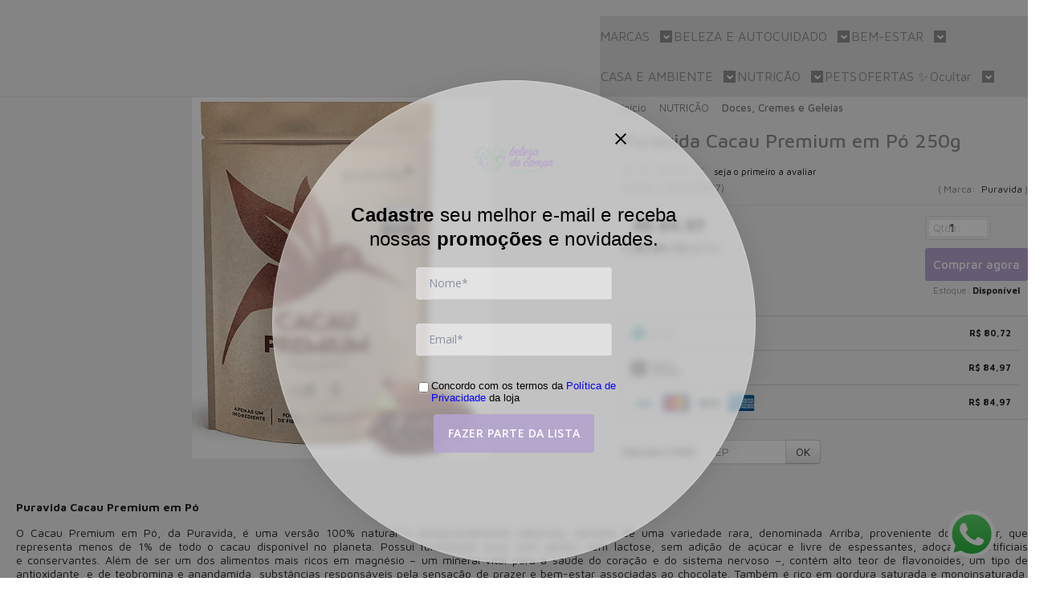

--- FILE ---
content_type: text/html; charset=utf-8
request_url: https://www.belezadocampo.com.br/puravida-cacau-premium-em-po
body_size: 55182
content:

<!DOCTYPE html>
<html lang="pt-br">
  <head>
    <meta charset="utf-8">
    <meta content='width=device-width, initial-scale=1.0, maximum-scale=2.0' name='viewport' />
    <title>Puravida Cacau Premium em Pó - Beleza do Campo | Produtos Naturais, Orgânicos e Veganos</title>
    <meta http-equiv="X-UA-Compatible" content="IE=edge">
    <meta name="generator" content="Loja Integrada" />

    <link rel="dns-prefetch" href="https://cdn.awsli.com.br/">
    <link rel="preconnect" href="https://cdn.awsli.com.br/">
    <link rel="preconnect" href="https://fonts.googleapis.com">
    <link rel="preconnect" href="https://fonts.gstatic.com" crossorigin>

    
  
      <meta property="og:url" content="https://www.belezadocampo.com.br/puravida-cacau-premium-em-po" />
      <meta property="og:type" content="website" />
      <meta property="og:site_name" content="Beleza do Campo" />
      <meta property="og:locale" content="pt_BR" />
    
  <!-- Metadata para o facebook -->
  <meta property="og:type" content="website" />
  <meta property="og:title" content="Puravida Cacau Premium em Pó 250g" />
  <meta property="og:image" content="https://cdn.awsli.com.br/800x800/2/2987/produto/60731264/cacau-andzyf0tym.jpg" />
  <meta name="twitter:card" content="product" />
  
  <meta name="twitter:domain" content="www.belezadocampo.com.br" />
  <meta name="twitter:url" content="https://www.belezadocampo.com.br/puravida-cacau-premium-em-po?utm_source=twitter&utm_medium=twitter&utm_campaign=twitter" />
  <meta name="twitter:title" content="Puravida Cacau Premium em Pó 250g" />
  <meta name="twitter:description" content="Cacau Premium em Pó, da Puravida. Versão 100% pura e saborosa, sem glúten, sem lactose, zero açúcar e livre de conservantes e adoçantes artificiais. É extraído de um dos melhores grãos do mundo - o Arriba, no Equador. Rico em minerais e antioxidantes" />
  <meta name="twitter:image" content="https://cdn.awsli.com.br/300x300/2/2987/produto/60731264/cacau-andzyf0tym.jpg" />
  <meta name="twitter:label1" content="Código" />
  <meta name="twitter:data1" content="MT3VCPBP7" />
  <meta name="twitter:label2" content="Disponibilidade" />
  <meta name="twitter:data2" content="Disponível" />


    
  
    <script>
      setTimeout(function() {
        if (typeof removePageLoading === 'function') {
          removePageLoading();
        };
      }, 7000);
    </script>
  



    

  

    <link rel="canonical" href="https://www.belezadocampo.com.br/puravida-cacau-premium-em-po" />
  



  <meta name="description" content="Cacau Premium em Pó, da Puravida. Versão 100% pura e saborosa, sem glúten, sem lactose, zero açúcar e livre de conservantes e adoçantes artificiais. É extraído de um dos melhores grãos do mundo - o Arriba, no Equador. Rico em minerais e antioxidantes" />
  <meta property="og:description" content="Cacau Premium em Pó, da Puravida. Versão 100% pura e saborosa, sem glúten, sem lactose, zero açúcar e livre de conservantes e adoçantes artificiais. É extraído de um dos melhores grãos do mundo - o Arriba, no Equador. Rico em minerais e antioxidantes" />







  <meta name="robots" content="index, follow" />



    
      
        <link rel="shortcut icon" href="https://cdn.awsli.com.br/2/2987/favicon/9d5081782e.png" />
      
      <link rel="icon" href="https://cdn.awsli.com.br/2/2987/favicon/9d5081782e.png" sizes="192x192">
    
    
      <meta name="theme-color" content="#B5A4CE">
    

    
      <link rel="stylesheet" href="https://cdn.awsli.com.br/production/static/loja/estrutura/v1/css/all.min.css?v=f99b3cc" type="text/css">
    
    <!--[if lte IE 8]><link rel="stylesheet" href="https://cdn.awsli.com.br/production/static/loja/estrutura/v1/css/ie-fix.min.css" type="text/css"><![endif]-->
    <!--[if lte IE 9]><style type="text/css">.lateral-fulbanner { position: relative; }</style><![endif]-->

    

    
    
      <link href="https://fonts.googleapis.com/css2?family=Open%20Sans:wght@300;400;600;700&display=swap" rel="stylesheet">
    

    
      <link rel="stylesheet" href="https://cdn.awsli.com.br/production/static/loja/estrutura/v1/css/bootstrap-responsive.css?v=f99b3cc" type="text/css">
      <link rel="stylesheet" href="https://cdn.awsli.com.br/production/static/loja/estrutura/v1/css/style-responsive.css?v=f99b3cc">
    

    <link rel="stylesheet" href="/tema.css?v=20260109-095036">

    

    <script type="text/javascript">
      var LOJA_ID = 2987;
      var MEDIA_URL = "https://cdn.awsli.com.br/";
      var API_URL_PUBLIC = 'https://api.awsli.com.br/';
      
        var CARRINHO_PRODS = [];
      
      var ENVIO_ESCOLHIDO = 0;
      var ENVIO_ESCOLHIDO_CODE = 0;
      var CONTRATO_INTERNACIONAL = false;
      var CONTRATO_BRAZIL = !CONTRATO_INTERNACIONAL;
      var IS_STORE_ASYNC = true;
      var IS_CLIENTE_ANONIMO = false;
    </script>

    

    <!-- Editor Visual -->
    

    <script>
      

      const isPreview = JSON.parse(sessionStorage.getItem('preview', true));
      if (isPreview) {
        const url = location.href
        location.search === '' && url + (location.search = '?preview=None')
      }
    </script>

    
      <script src="https://cdn.awsli.com.br/production/static/loja/estrutura/v1/js/all.min.js?v=f99b3cc"></script>
    
    <!-- HTML5 shim and Respond.js IE8 support of HTML5 elements and media queries -->
    <!--[if lt IE 9]>
      <script src="https://oss.maxcdn.com/html5shiv/3.7.2/html5shiv.min.js"></script>
      <script src="https://oss.maxcdn.com/respond/1.4.2/respond.min.js"></script>
    <![endif]-->

    <link rel="stylesheet" href="https://cdn.awsli.com.br/production/static/loja/estrutura/v1/css/slick.min.css" type="text/css">
    <script src="https://cdn.awsli.com.br/production/static/loja/estrutura/v1/js/slick.min.js?v=f99b3cc"></script>
    <link rel="stylesheet" href="https://cdn.awsli.com.br/production/static/css/jquery.fancybox.min.css" type="text/css" />
    <script src="https://cdn.awsli.com.br/production/static/js/jquery/jquery.fancybox.pack.min.js"></script>

    
    

  
  <link rel="stylesheet" href="https://cdn.awsli.com.br/production/static/loja/estrutura/v1/css/imagezoom.min.css" type="text/css">
  <script src="https://cdn.awsli.com.br/production/static/loja/estrutura/v1/js/jquery.imagezoom.min.js"></script>

  <script type="text/javascript">
    var PRODUTO_ID = '60731264';
    var URL_PRODUTO_FRETE_CALCULAR = 'https://www.belezadocampo.com.br/carrinho/frete';
    var variacoes = undefined;
    var grades = undefined;
    var imagem_grande = "https://cdn.awsli.com.br/2500x2500/2/2987/produto/60731264/cacau-andzyf0tym.jpg";
    var produto_grades_imagens = {};
    var produto_preco_sob_consulta = false;
    var produto_preco = 84.97;
  </script>
  <script type="text/javascript" src="https://cdn.awsli.com.br/production/static/loja/estrutura/v1/js/produto.min.js?v=f99b3cc"></script>
  <script type="text/javascript" src="https://cdn.awsli.com.br/production/static/loja/estrutura/v1/js/eventos-pixel-produto.min.js?v=f99b3cc"></script>


    
      
        <!-- Facebook Pixel Code -->
<script>
!function(f,b,e,v,n,t,s){if(f.fbq)return;n=f.fbq=function(){n.callMethod?
n.callMethod.apply(n,arguments):n.queue.push(arguments)};if(!f._fbq)f._fbq=n;
n.push=n;n.loaded=!0;n.version='2.0';n.queue=[];t=b.createElement(e);t.async=!0;
t.src=v;s=b.getElementsByTagName(e)[0];s.parentNode.insertBefore(t,s)}(window,
document,'script','https://connect.facebook.net/en_US/fbevents.js');

fbq('init', '1476959132633663');
fbq('track', "PageView");


  fbq('track', 'ViewContent', {
    
      content_type: 'product',
    
    content_ids: ['MT3VCPBP7'],
    content_name: 'Puravida Cacau Premium em Pó 250g',
    value: 84.97,
    currency: 'BRL'
  });



</script>
<noscript><img height="1" width="1" style="display:none"
src="https://www.facebook.com/tr?id=1476959132633663&ev=PageView&noscript=1"
/></noscript>
<!-- End Facebook Pixel Code -->
      
        
      
        
      
        <!-- Global site tag (gtag.js) - Google Analytics -->
<script async src="https://www.googletagmanager.com/gtag/js?l=LIgtagDataLayer&id=G-RM00VVYFXZ"></script>
<script>
  window.LIgtagDataLayer = window.LIgtagDataLayer || [];
  function LIgtag(){LIgtagDataLayer.push(arguments);}
  LIgtag('js', new Date());

  LIgtag('set', {
    'currency': 'BRL',
    'country': 'BR'
  });
  LIgtag('config', 'G-RM00VVYFXZ');
  

  if(window.performance) {
    var timeSincePageLoad = Math.round(performance.now());
    LIgtag('event', 'timing_complete', {
      'name': 'load',
      'time': timeSincePageLoad
    });
  }

  $(document).on('li_view_home', function(_, eventID) {
    LIgtag('event', 'view_home');
  });

  $(document).on('li_select_product', function(_, eventID, data) {
    LIgtag('event', 'select_item', data);
  });

  $(document).on('li_start_contact', function(_, eventID, value) {
    LIgtag('event', 'start_contact', {
      value
    });
  });

  $(document).on('li_view_catalog', function(_, eventID) {
    LIgtag('event', 'view_catalog');
  });

  $(document).on('li_search', function(_, eventID, search_term) {
    LIgtag('event', 'search', {
      search_term
    });
  });

  $(document).on('li_filter_products', function(_, eventID, data) {
    LIgtag('event', 'filter_products', data);
  });

  $(document).on('li_sort_products', function(_, eventID, value) {
    LIgtag('event', 'sort_products', {
      value
    });
  });

  $(document).on('li_view_product', function(_, eventID, item) {
    LIgtag('event', 'view_item', {
      items: [item]
    });
  });

  $(document).on('li_select_variation', function(_, eventID, data) {
    LIgtag('event', 'select_variation', data);
  });

  $(document).on('li_calculate_shipping', function(_, eventID, data) {
    LIgtag('event', 'calculate_shipping', {
      zipcode: data.zipcode
    });
  });

  $(document).on('li_view_cart', function(_, eventID, data) {
    LIgtag('event', 'view_cart', data);
  });

  $(document).on('li_add_to_cart', function(_, eventID, data) {
    LIgtag('event', 'add_to_cart', {
      items: data.items
    });
  });

  $(document).on('li_apply_coupon', function(_, eventID, value) {
    LIgtag('event', 'apply_coupon', {
      value
    });
  });

  $(document).on('li_change_quantity', function(_, eventID, item) {
    LIgtag('event', 'change_quantity', {
      items: [item]
    });
  });

  $(document).on('li_remove_from_cart', function(_, eventID, item) {
    LIgtag('event', 'remove_from_cart', {
      items: [item]
    });
  });

  $(document).on('li_return_home', function(_, eventID) {
    LIgtag('event', 'return_home');
  });

  $(document).on('li_view_checkout', function(_, eventID, data) {
    LIgtag('event', 'begin_checkout', data);
  });

  $(document).on('li_login', function(_, eventID) {
    LIgtag('event', 'login');
  });

  $(document).on('li_change_address', function(_, eventID, value) {
    LIgtag('event', 'change_address', {
      value
    });
  });

  $(document).on('li_change_shipping', function(_, eventID, data) {
    LIgtag('event', 'add_shipping_info', data);
  });

  $(document).on('li_change_payment', function(_, eventID, data) {
    LIgtag('event', 'add_payment_info', data);
  });

  $(document).on('li_start_purchase', function(_, eventID) {
    LIgtag('event', 'start_purchase');
  });

  $(document).on('li_checkout_error', function(_, eventID, value) {
    LIgtag('event', 'checkout_error', {
      value
    });
  });

  $(document).on('li_purchase', function(_, eventID, data) {
    LIgtag('event', 'purchase', data);

    
  });
</script>
      
    

    
<script>
  var url = '/_events/api/setEvent';

  var sendMetrics = function(event, user = {}) {
    var unique_identifier = uuidv4();

    try {
      var data = {
        request: {
          id: unique_identifier,
          environment: 'production'
        },
        store: {
          id: 2987,
          name: 'Beleza do Campo',
          test_account: false,
          has_meta_app: window.has_meta_app ?? false,
          li_search: true
        },
        device: {
          is_mobile: /Mobi/.test(window.navigator.userAgent),
          user_agent: window.navigator.userAgent,
          ip: '###device_ip###'
        },
        page: {
          host: window.location.hostname,
          path: window.location.pathname,
          search: window.location.search,
          type: 'product',
          title: document.title,
          referrer: document.referrer
        },
        timestamp: '###server_timestamp###',
        user_timestamp: new Date().toISOString(),
        event,
        origin: 'store'
      };

      if (window.performance) {
        var [timing] = window.performance.getEntriesByType('navigation');

        data['time'] = {
          server_response: Math.round(timing.responseStart - timing.requestStart)
        };
      }

      var _user = {},
          user_email_cookie = $.cookie('user_email'),
          user_data_cookie = $.cookie('LI-UserData');

      if (user_email_cookie) {
        var user_email = decodeURIComponent(user_email_cookie);

        _user['email'] = user_email;
      }

      if (user_data_cookie) {
        var user_data = JSON.parse(user_data_cookie);

        _user['logged'] = user_data.logged;
        _user['id'] = user_data.id ?? undefined;
      }

      $.each(user, function(key, value) {
        _user[key] = value;
      });

      if (!$.isEmptyObject(_user)) {
        data['user'] = _user;
      }

      try {
        var session_identifier = $.cookie('li_session_identifier');

        if (!session_identifier) {
          session_identifier = uuidv4();
        };

        var expiration_date = new Date();

        expiration_date.setTime(expiration_date.getTime() + (30 * 60 * 1000)); // 30 minutos

        $.cookie('li_session_identifier', session_identifier, {
          expires: expiration_date,
          path: '/'
        });

        data['session'] = {
          id: session_identifier
        };
      } catch (err) { }

      try {
        var user_session_identifier = $.cookie('li_user_session_identifier');

        if (!user_session_identifier) {
          user_session_identifier = uuidv4();

          $.cookie('li_user_session_identifier', user_session_identifier, {
            path: '/'
          });
        };

        data['user_session'] = {
          id: user_session_identifier
        };
      } catch (err) { }

      var _cookies = {},
          fbc = $.cookie('_fbc'),
          fbp = $.cookie('_fbp');

      if (fbc) {
        _cookies['fbc'] = fbc;
      }

      if (fbp) {
        _cookies['fbp'] = fbp;
      }

      if (!$.isEmptyObject(_cookies)) {
        data['session']['cookies'] = _cookies;
      }

      try {
        var ab_test_cookie = $.cookie('li_ab_test_running');

        if (ab_test_cookie) {
          var ab_test = JSON.parse(atob(ab_test_cookie));

          if (ab_test.length) {
            data['store']['ab_test'] = ab_test;
          }
        }
      } catch (err) { }

      var _utm = {};

      $.each(sessionStorage, function(key, value) {
        if (key.startsWith('utm_')) {
          var name = key.split('_')[1];

          _utm[name] = value;
        }
      });

      if (!$.isEmptyObject(_utm)) {
        data['session']['utm'] = _utm;
      }

      var controller = new AbortController();

      setTimeout(function() {
        controller.abort();
      }, 5000);

      fetch(url, {
        keepalive: true,
        method: 'POST',
        headers: {
          'Content-Type': 'application/json'
        },
        body: JSON.stringify({ data }),
        signal: controller.signal
      });
    } catch (err) { }

    return unique_identifier;
  }
</script>

    
<script>
  (function() {
    var initABTestHandler = function() {
      try {
        if ($.cookie('li_ab_test_running')) {
          return
        };
        var running_tests = [];

        
        
        
        

        var running_tests_to_cookie = JSON.stringify(running_tests);
        running_tests_to_cookie = btoa(running_tests_to_cookie);
        $.cookie('li_ab_test_running', running_tests_to_cookie, {
          path: '/'
        });

        
        if (running_tests.length > 0) {
          setTimeout(function() {
            $.ajax({
              url: "/conta/status"
            });
          }, 500);
        };

      } catch (err) { }
    }
    setTimeout(initABTestHandler, 500);
  }());
</script>

    
<script>
  $(function() {
    // Clicar em um produto
    $('.listagem-item').click(function() {
      var row, column;

      var $list = $(this).closest('[data-produtos-linha]'),
          index = $(this).closest('li').index();

      if($list.find('.listagem-linha').length === 1) {
        var productsPerRow = $list.data('produtos-linha');

        row = Math.floor(index / productsPerRow) + 1;
        column = (index % productsPerRow) + 1;
      } else {
        row = $(this).closest('.listagem-linha').index() + 1;
        column = index + 1;
      }

      var body = {
        item_id: $(this).attr('data-id'),
        item_sku: $(this).find('.produto-sku').text(),
        item_name: $(this).find('.nome-produto').text().trim(),
        item_row: row,
        item_column: column
      };

      var eventID = sendMetrics({
        type: 'event',
        name: 'select_product',
        data: body
      });

      $(document).trigger('li_select_product', [eventID, body]);
    });

    // Clicar no "Fale Conosco"
    $('#modalContato').on('show', function() {
      var value = 'Fale Conosco';

      var eventID = sendMetrics({
        type: 'event',
        name: 'start_contact',
        data: { text: value }
      });

      $(document).trigger('li_start_contact', [eventID, value]);
    });

    // Clicar no WhatsApp
    $('.li-whatsapp a').click(function() {
      var value = 'WhatsApp';

      var eventID = sendMetrics({
        type: 'event',
        name: 'start_contact',
        data: { text: value }
      });

      $(document).trigger('li_start_contact', [eventID, value]);
    });

    
      // Visualizar o produto
      var body = {
        item_id: '60731264',
        item_sku: 'MT3VCPBP7',
        item_name: 'Puravida Cacau Premium em Pó 250g',
        item_category: 'Doces, Cremes e Geleias',
        item_type: 'product',
        
          full_price: 84.97,
          promotional_price: null,
          price: 84.97,
        
        quantity: 1
      };

      var params = new URLSearchParams(window.location.search),
          recommendation_shelf = null,
          recommendation = {};

      if (
        params.has('recomendacao_id') &&
        params.has('email_ref') &&
        params.has('produtos_recomendados')
      ) {
        recommendation['email'] = {
          id: params.get('recomendacao_id'),
          email_id: params.get('email_ref'),
          products: $.map(params.get('produtos_recomendados').split(','), function(value) {
            return parseInt(value)
          })
        };
      }

      if (recommendation_shelf) {
        recommendation['shelf'] = recommendation_shelf;
      }

      if (!$.isEmptyObject(recommendation)) {
        body['recommendation'] = recommendation;
      }

      var eventID = sendMetrics({
        type: 'pageview',
        name: 'view_product',
        data: body
      });

      $(document).trigger('li_view_product', [eventID, body]);

      // Calcular frete
      $('#formCalcularCep').submit(function() {
        $(document).ajaxSuccess(function(event, xhr, settings) {
          try {
            var url = new URL(settings.url);

            if(url.pathname !== '/carrinho/frete') return;

            var data = xhr.responseJSON;

            if(data.error) return;

            var params = url.searchParams;

            var body = {
              zipcode: params.get('cep'),
              deliveries: $.map(data, function(delivery) {
                if(delivery.msgErro) return;

                return {
                  id: delivery.id,
                  name: delivery.name,
                  price: delivery.price,
                  delivery_time: delivery.deliveryTime
                };
              })
            };

            var eventID = sendMetrics({
              type: 'event',
              name: 'calculate_shipping',
              data: body
            });

            $(document).trigger('li_calculate_shipping', [eventID, body]);

            $(document).off('ajaxSuccess');
          } catch(error) {}
        });
      });

      // Visualizar compre junto
      $(document).on('buy_together_ready', function() {
        var $buyTogether = $('.compre-junto');

        var observer = new IntersectionObserver(function(entries) {
          entries.forEach(function(entry) {
            if(entry.isIntersecting) {
              var body = {
                title: $buyTogether.find('.compre-junto__titulo').text(),
                id: $buyTogether.data('id'),
                items: $buyTogether.find('.compre-junto__produto').map(function() {
                  var $product = $(this);

                  return {
                    item_id: $product.attr('data-id'),
                    item_sku: $product.attr('data-code'),
                    item_name: $product.find('.compre-junto__nome').text(),
                    full_price: $product.find('.compre-junto__preco--regular').data('price') || null,
                    promotional_price: $product.find('.compre-junto__preco--promocional').data('price') || null
                  };
                }).get()
              };

              var eventID = sendMetrics({
                type: 'event',
                name: 'view_buy_together',
                data: body
              });

              $(document).trigger('li_view_buy_together', [eventID, body]);

              observer.disconnect();
            }
          });
        }, { threshold: 1.0 });

        observer.observe($buyTogether.get(0));

        $('.compre-junto__atributo--grade').click(function(event) {
          if(!event.originalEvent) return;

          var body = {
            grid_name: $(this).closest('.compre-junto__atributos').data('grid'),
            variation_name: $(this).data('variation')
          };

          var eventID = sendMetrics({
            type: 'event',
            name: 'select_buy_together_variation',
            data: body
          });

          $(document).trigger('li_select_buy_together_variation', [eventID, body]);
        });

        $('.compre-junto__atributo--lista').change(function(event) {
          if(!event.originalEvent) return;

          var $selectedOption = $(this).find('option:selected');

          if(!$selectedOption.is('[value]')) return;

          var body = {
            grid_name: $(this).closest('.compre-junto__atributos').data('grid'),
            variation_name: $selectedOption.text()
          };

          var eventID = sendMetrics({
            type: 'event',
            name: 'select_buy_together_variation',
            data: body
          });

          $(document).trigger('li_select_buy_together_variation', [eventID, body]);
        });
      });

      // Selecionar uma variação
      $('.atributo-item').click(function(event) {
        if(!event.originalEvent) return;

        var body = {
          grid_name: $(this).data('grade-nome'),
          variation_name: $(this).data('variacao-nome')
        };

        var eventID = sendMetrics({
          type: 'event',
          name: 'select_variation',
          data: body
        });

        $(document).trigger('li_select_variation', [eventID, body]);
      });
    
  });
</script>


    
	<!-- BLOCK 3 -->
  
      <script>
function click() {
if (event.button==2||event.button==3) {
oncontextmenu='return false';
}
}
document.onmousedown=click
document.oncontextmenu = new Function("return false;")
</script>
  

	<!-- BLOCK 1 -->
  
      <script type="text/javascript">
function disableSelection(target){
if (typeof target.onselectstart!="undefined") //IE route
target.onselectstart=function(){return false}
else if (typeof target.style.MozUserSelect!="undefined") //Firefox route
target.style.MozUserSelect="none"
else //All other route (ie: Opera)
target.onmousedown=function(){return false}
target.style.cursor = "default"
}
</script>
  

	<!-- BLOCK 2 -->
  
      <script type="text/javascript">
disableSelection(document.body) //disable text selection on entire body of page
</script>
  

	<!-- PAGHIPER ICON PIX PROD - Ñ MEXER -->
  
    <script type="text/javascript" charset="utf-8">
      window.onload = function(){
    // var img = document.querySelector("img[src*='https://cdn.awsli.com.br/production/static/img/formas-de-pagamento/boleto-logo.png?v=0af8270']");
    var img = document.querySelector('.proxy-paghiper-v1-boleto img');
    if(img !== null){
        img.src = 'https://meiosdepagamento.s3.sa-east-1.amazonaws.com/pix.png';
    }
};
    </script>
  

	<!-- Google Site Verification -->
  
      <meta name="google-site-verification" content="PygZVLharfD5BvA0qPo_2AjNbVXgQU196_WzgepgQ-o" />
  


    
      
        <link href="//cdn.awsli.com.br/temasv2/4431/__theme_custom.css?v=1753453385" rel="stylesheet" type="text/css">
<script src="//cdn.awsli.com.br/temasv2/4431/__theme_custom.js?v=1753453385"></script>
      
    

    
      <link rel="stylesheet" href="/avancado.css?v=20260109-095036" type="text/css" />
    

    

    
  <link rel="manifest" href="/manifest.json" />




  </head>
  <body class="pagina-produto produto-60731264   ">
    <div id="fb-root"></div>
    
  
    <div id="full-page-loading">
      <div class="conteiner" style="height: 100%;">
        <div class="loading-placeholder-content">
          <div class="loading-placeholder-effect loading-placeholder-header"></div>
          <div class="loading-placeholder-effect loading-placeholder-body"></div>
        </div>
      </div>
      <script>
        var is_full_page_loading = true;
        function removePageLoading() {
          if (is_full_page_loading) {
            try {
              $('#full-page-loading').remove();
            } catch(e) {}
            try {
              var div_loading = document.getElementById('full-page-loading');
              if (div_loading) {
                div_loading.remove();
              };
            } catch(e) {}
            is_full_page_loading = false;
          };
        };
        $(function() {
          setTimeout(function() {
            removePageLoading();
          }, 1);
        });
      </script>
      <style>
        #full-page-loading { position: fixed; z-index: 9999999; margin: auto; top: 0; left: 0; bottom: 0; right: 0; }
        #full-page-loading:before { content: ''; display: block; position: fixed; top: 0; left: 0; width: 100%; height: 100%; background: rgba(255, 255, 255, .98); background: radial-gradient(rgba(255, 255, 255, .99), rgba(255, 255, 255, .98)); }
        .loading-placeholder-content { height: 100%; display: flex; flex-direction: column; position: relative; z-index: 1; }
        .loading-placeholder-effect { background-color: #F9F9F9; border-radius: 5px; width: 100%; animation: pulse-loading 1.5s cubic-bezier(0.4, 0, 0.6, 1) infinite; }
        .loading-placeholder-content .loading-placeholder-body { flex-grow: 1; margin-bottom: 30px; }
        .loading-placeholder-content .loading-placeholder-header { height: 20%; min-height: 100px; max-height: 200px; margin: 30px 0; }
        @keyframes pulse-loading{50%{opacity:.3}}
      </style>
    </div>
  



    
      
        


<div class="barra-inicial fundo-secundario">
  <div class="conteiner">
    <div class="row-fluid">
      <div class="lista-redes span3 hidden-phone">
        
          <ul>
            
              <li>
                <a href="https://facebook.com/BelezaDoCampo" target="_blank" aria-label="Siga nos no Facebook"><i class="icon-facebook"></i></a>
              </li>
            
            
            
            
            
              <li>
                <a href="https://instagram.com/belezadocampo" target="_blank" aria-label="Siga nos no Instagram"><i class="icon-instagram"></i></a>
              </li>
            
            
            
              <li>
                <a href="https://www.belezadocampo.com.br/pagina/blog.html" target="_blank" rel="noopener" aria-label="Acesse nosso Blog"><i class="icon-bold"></i></a>
              </li>
            
          </ul>
        
      </div>
      <div class="canais-contato span9">
        <ul>
          <li class="hidden-phone">
            <a href="#modalContato" data-toggle="modal" data-target="#modalContato">
              <i class="icon-comment"></i>
              Fale Conosco
            </a>
          </li>
          
            <li>
              <span>
                <i class="icon-phone"></i>Telefone: (17) 99651-9188
              </span>
            </li>
          
          
            <li class="tel-whatsapp">
              <span>
                <i class="fa fa-whatsapp"></i>Whatsapp: (17) 99651-9188
              </span>
            </li>
          
          
        </ul>
      </div>
    </div>
  </div>
</div>

      
    

    <div class="conteiner-principal">
      
        
          
<div id="cabecalho">

  <div class="atalhos-mobile visible-phone fundo-secundario borda-principal">
    <ul>

      <li><a href="https://www.belezadocampo.com.br/" class="icon-home"> </a></li>
      
      <li class="fundo-principal"><a href="https://www.belezadocampo.com.br/carrinho/index" class="icon-shopping-cart"> </a></li>
      
      
        <li class="menu-user-logged" style="display: none;"><a href="https://www.belezadocampo.com.br/conta/logout" class="icon-signout menu-user-logout"> </a></li>
      
      
      <li><a href="https://www.belezadocampo.com.br/conta/index" class="icon-user"> </a></li>
      
      <li class="vazia"><span>&nbsp;</span></li>

    </ul>
  </div>

  <div class="conteiner">
    <div class="row-fluid">
      <div class="span3">
        <h2 class="logo cor-secundaria">
          <a href="https://www.belezadocampo.com.br/" title="Beleza do Campo">
            
            <img src="https://cdn.awsli.com.br/400x300/2/2987/logo/blz-campo-lo5867-e7synr4zcp.png" alt="Beleza do Campo" />
            
          </a>
        </h2>


      </div>

      <div class="conteudo-topo span9">
        <div class="superior row-fluid hidden-phone">
          <div class="span8">
            
              
                <div class="btn-group menu-user-logged" style="display: none;">
                  <a href="https://www.belezadocampo.com.br/conta/index" class="botao secundario pequeno dropdown-toggle" data-toggle="dropdown">
                    Olá, <span class="menu-user-name"></span>
                    <span class="icon-chevron-down"></span>
                  </a>
                  <ul class="dropdown-menu">
                    <li>
                      <a href="https://www.belezadocampo.com.br/conta/index" title="Minha conta">Minha conta</a>
                    </li>
                    
                      <li>
                        <a href="https://www.belezadocampo.com.br/conta/pedido/listar" title="Minha conta">Meus pedidos</a>
                      </li>
                    
                    <li>
                      <a href="https://www.belezadocampo.com.br/conta/favorito/listar" title="Meus favoritos">Meus favoritos</a>
                    </li>
                    <li>
                      <a href="https://www.belezadocampo.com.br/conta/logout" title="Sair" class="menu-user-logout">Sair</a>
                    </li>
                  </ul>
                </div>
              
              
                <a href="https://www.belezadocampo.com.br/conta/login" class="bem-vindo cor-secundaria menu-user-welcome">
                  Bem-vindo, <span class="cor-principal">identifique-se</span> para fazer pedidos
                </a>
              
            
          </div>
          <div class="span4">
            <ul class="acoes-conta borda-alpha">
              
                <li>
                  <i class="icon-list fundo-principal"></i>
                  <a href="https://www.belezadocampo.com.br/conta/pedido/listar" class="cor-secundaria">Meus Pedidos</a>
                </li>
              
              
                <li>
                  <i class="icon-user fundo-principal"></i>
                  <a href="https://www.belezadocampo.com.br/conta/index" class="cor-secundaria">Minha Conta</a>
                </li>
              
            </ul>
          </div>
        </div>

        <div class="inferior row-fluid ">
          <div class="span8 busca-mobile">
            <a href="javascript:;" class="atalho-menu visible-phone icon-th botao principal"> </a>

            <div class="busca borda-alpha">
              <form id="form-buscar" action="/buscar" method="get">
                <input id="auto-complete" type="text" name="q" placeholder="Digite o que você procura" value="" autocomplete="off" maxlength="255" />
                <button class="botao botao-busca icon-search fundo-secundario" aria-label="Buscar"></button>
              </form>
            </div>

          </div>

          
            <div class="span4 hidden-phone">
              

  <div class="carrinho vazio">
    
      <a href="https://www.belezadocampo.com.br/carrinho/index">
        <i class="icon-shopping-cart fundo-principal"></i>
        <strong class="qtd-carrinho titulo cor-secundaria" style="display: none;">0</strong>
        <span style="display: none;">
          
            <b class="titulo cor-secundaria"><span>Meu Carrinho</span></b>
          
          <span class="cor-secundaria">Produtos adicionados</span>
        </span>
        
          <span class="titulo cor-secundaria vazio-text">Carrinho vazio</span>
        
      </a>
    
    <div class="carrinho-interno-ajax"></div>
  </div>
  
<div class="minicart-placeholder" style="display: none;">
  <div class="carrinho-interno borda-principal">
    <ul>
      <li class="minicart-item-modelo">
        
          <div class="preco-produto com-promocao destaque-preco ">
            <div>
              <s class="preco-venda">
                R$ --PRODUTO_PRECO_DE--
              </s>
              <strong class="preco-promocional cor-principal">
                R$ --PRODUTO_PRECO_POR--
              </strong>
            </div>
          </div>
        
        <a data-href="--PRODUTO_URL--" class="imagem-produto">
          <img data-src="https://cdn.awsli.com.br/64x64/--PRODUTO_IMAGEM--" alt="--PRODUTO_NOME--" />
        </a>
        <a data-href="--PRODUTO_URL--" class="nome-produto cor-secundaria">
          --PRODUTO_NOME--
        </a>
        <div class="produto-sku hide">--PRODUTO_SKU--</div>
      </li>
    </ul>
    <div class="carrinho-rodape">
      <span class="carrinho-info">
        
          <i>--CARRINHO_QUANTIDADE-- produto no carrinho</i>
        
        
          
            <span class="carrino-total">
              Total: <strong class="titulo cor-principal">R$ --CARRINHO_TOTAL_ITENS--</strong>
            </span>
          
        
      </span>
      <a href="https://www.belezadocampo.com.br/carrinho/index" class="botao principal">
        
          <i class="icon-shopping-cart"></i>Ir para o carrinho
        
      </a>
    </div>
  </div>
</div>



            </div>
          
        </div>

      </div>
    </div>
    


  
    
      
<div class="menu superior">
  <ul class="nivel-um">
    


    

  


    
      <li class="categoria-id-63085 com-filho borda-principal">
        <a href="https://www.belezadocampo.com.br/marcas-cosmeticos-produtos-naturais-organicos-veganos" title="MARCAS">
          <strong class="titulo cor-secundaria">MARCAS</strong>
          
            <i class="icon-chevron-down fundo-secundario"></i>
          
        </a>
        
          <ul class="nivel-dois borda-alpha">
            

  <li class="categoria-id-2325461 ">
    <a href="https://www.belezadocampo.com.br/almanati" title="Almanati">
      
      Almanati
    </a>
    
  </li>

  <li class="categoria-id-11718479 ">
    <a href="https://www.belezadocampo.com.br/alva" title="Alva">
      
      Alva
    </a>
    
  </li>

  <li class="categoria-id-20475713 ">
    <a href="https://www.belezadocampo.com.br/amantikir" title="Amantikir">
      
      Amantikir
    </a>
    
  </li>

  <li class="categoria-id-9142727 ">
    <a href="https://www.belezadocampo.com.br/ameize" title="Ameize">
      
      Ameize
    </a>
    
  </li>

  <li class="categoria-id-20174753 ">
    <a href="https://www.belezadocampo.com.br/amokarite" title="AmoKarité">
      
      AmoKarité
    </a>
    
  </li>

  <li class="categoria-id-23366161 ">
    <a href="https://www.belezadocampo.com.br/apolo" title="Apolo">
      
      Apolo
    </a>
    
  </li>

  <li class="categoria-id-2202470 ">
    <a href="https://www.belezadocampo.com.br/ares-de-mato" title="Ares de Mato">
      
      Ares de Mato
    </a>
    
  </li>

  <li class="categoria-id-63088 ">
    <a href="https://www.belezadocampo.com.br/arte-dos-aromas" title="Arte dos Aromas">
      
      Arte dos Aromas
    </a>
    
  </li>

  <li class="categoria-id-19772557 ">
    <a href="https://www.belezadocampo.com.br/auravie" title="Auravie">
      
      Auravie
    </a>
    
  </li>

  <li class="categoria-id-1273634 ">
    <a href="https://www.belezadocampo.com.br/baims" title="Baims">
      
      Baims
    </a>
    
  </li>

  <li class="categoria-id-3434037 ">
    <a href="https://www.belezadocampo.com.br/benecos" title="Benecos">
      
      Benecos
    </a>
    
  </li>

  <li class="categoria-id-18267024 ">
    <a href="https://www.belezadocampo.com.br/biobio" title="BioBio">
      
      BioBio
    </a>
    
  </li>

  <li class="categoria-id-63089 ">
    <a href="https://www.belezadocampo.com.br/bioessencia" title="BioEssência">
      
      BioEssência
    </a>
    
  </li>

  <li class="categoria-id-3593017 ">
    <a href="https://www.belezadocampo.com.br/biowash" title="Biowash">
      
      Biowash
    </a>
    
  </li>

  <li class="categoria-id-1322718 ">
    <a href="https://www.belezadocampo.com.br/bioz" title="Bioz">
      
      Bioz
    </a>
    
  </li>

  <li class="categoria-id-3951506 ">
    <a href="https://www.belezadocampo.com.br/bob" title="B.O.B">
      
      B.O.B
    </a>
    
  </li>

  <li class="categoria-id-1575445 ">
    <a href="https://www.belezadocampo.com.br/boni-natural" title="Boni Natural">
      
      Boni Natural
    </a>
    
  </li>

  <li class="categoria-id-23011424 ">
    <a href="https://www.belezadocampo.com.br/botanic-lab" title="Botanic Lab">
      
      Botanic Lab
    </a>
    
  </li>

  <li class="categoria-id-63090 ">
    <a href="https://www.belezadocampo.com.br/by-samia" title="By Samia">
      
      By Samia
    </a>
    
  </li>

  <li class="categoria-id-78051 ">
    <a href="https://www.belezadocampo.com.br/cativa-natureza" title="Cativa Natureza">
      
      Cativa Natureza
    </a>
    
  </li>

  <li class="categoria-id-12219624 ">
    <a href="https://www.belezadocampo.com.br/derma-clean" title="Derma Clean">
      
      Derma Clean
    </a>
    
  </li>

  <li class="categoria-id-13705340 ">
    <a href="https://www.belezadocampo.com.br/ecobio" title="Ecobio">
      
      Ecobio
    </a>
    
  </li>

  <li class="categoria-id-2135965 ">
    <a href="https://www.belezadocampo.com.br/editora-laszlo" title="Editora Laszlo">
      
      Editora Laszlo
    </a>
    
  </li>

  <li class="categoria-id-1642173 ">
    <a href="https://www.belezadocampo.com.br/elemento-mineral" title="Elemento Mineral">
      
      Elemento Mineral
    </a>
    
  </li>

  <li class="categoria-id-1019372 ">
    <a href="https://www.belezadocampo.com.br/fenix-incensos" title="Fênix Incensos">
      
      Fênix Incensos
    </a>
    
  </li>

  <li class="categoria-id-995121 ">
    <a href="https://www.belezadocampo.com.br/florais-de-bach" title="Florais de Bach">
      
      Florais de Bach
    </a>
    
  </li>

  <li class="categoria-id-18198078 ">
    <a href="https://www.belezadocampo.com.br/four-elements" title="Four Elements / Alchi">
      
      Four Elements / Alchi
    </a>
    
  </li>

  <li class="categoria-id-2656495 ">
    <a href="https://www.belezadocampo.com.br/harmonie" title="Harmonie">
      
      Harmonie
    </a>
    
  </li>

  <li class="categoria-id-319157 ">
    <a href="https://www.belezadocampo.com.br/herbia" title="Herbia">
      
      Herbia
    </a>
    
  </li>

  <li class="categoria-id-23003226 ">
    <a href="https://www.belezadocampo.com.br/iamani" title="Iamaní">
      
      Iamaní
    </a>
    
  </li>

  <li class="categoria-id-11446884 ">
    <a href="https://www.belezadocampo.com.br/inca-aromas" title="Inca Aromas">
      
      Inca Aromas
    </a>
    
  </li>

  <li class="categoria-id-20056334 ">
    <a href="https://www.belezadocampo.com.br/jornada" title="Jornada">
      
      Jornada
    </a>
    
  </li>

  <li class="categoria-id-2687486 ">
    <a href="https://www.belezadocampo.com.br/kampo-de-ervas" title="Kampo de Ervas">
      
      Kampo de Ervas
    </a>
    
  </li>

  <li class="categoria-id-11711550 ">
    <a href="https://www.belezadocampo.com.br/khor" title="Khor">
      
      Khor
    </a>
    
  </li>

  <li class="categoria-id-19811460 ">
    <a href="https://www.belezadocampo.com.br/kind-beauty" title="Kind Beauty">
      
      Kind Beauty
    </a>
    
  </li>

  <li class="categoria-id-574940 ">
    <a href="https://www.belezadocampo.com.br/laszlo-aromaterapia" title="Laszlo">
      
      Laszlo
    </a>
    
  </li>

  <li class="categoria-id-136077 ">
    <a href="https://www.belezadocampo.com.br/livealoe" title="Livealoe">
      
      Livealoe
    </a>
    
  </li>

  <li class="categoria-id-19923296 ">
    <a href="https://www.belezadocampo.com.br/maria-pomposa" title="Maria Pomposa">
      
      Maria Pomposa
    </a>
    
  </li>

  <li class="categoria-id-22788397 ">
    <a href="https://www.belezadocampo.com.br/mexidona" title="Mexidona">
      
      Mexidona
    </a>
    
  </li>

  <li class="categoria-id-23319712 ">
    <a href="https://www.belezadocampo.com.br/moma" title="Moma">
      
      Moma
    </a>
    
  </li>

  <li class="categoria-id-63096 ">
    <a href="https://www.belezadocampo.com.br/multivegetal" title="Multi Vegetal">
      
      Multi Vegetal
    </a>
    
  </li>

  <li class="categoria-id-22978622 ">
    <a href="https://www.belezadocampo.com.br/noavi" title="Noaví">
      
      Noaví
    </a>
    
  </li>

  <li class="categoria-id-1145905 ">
    <a href="https://www.belezadocampo.com.br/preserva-mundi" title="Openeem">
      
      Openeem
    </a>
    
  </li>

  <li class="categoria-id-20329598 ">
    <a href="https://www.belezadocampo.com.br/ozu" title="OZÜ">
      
      OZÜ
    </a>
    
  </li>

  <li class="categoria-id-23040578 ">
    <a href="https://www.belezadocampo.com.br/parfum-lab" title="Parfum Lab">
      
      Parfum Lab
    </a>
    
  </li>

  <li class="categoria-id-193773 ">
    <a href="https://www.belezadocampo.com.br/phytoterapica" title="Phytoterápica">
      
      Phytoterápica
    </a>
    
  </li>

  <li class="categoria-id-23032266 ">
    <a href="https://www.belezadocampo.com.br/pmd-original" title="PMD Original">
      
      PMD Original
    </a>
    
  </li>

  <li class="categoria-id-20775498 ">
    <a href="https://www.belezadocampo.com.br/polen" title="Pólen">
      
      Pólen
    </a>
    
  </li>

  <li class="categoria-id-987073 ">
    <a href="https://www.belezadocampo.com.br/pomander" title="Pomander">
      
      Pomander
    </a>
    
  </li>

  <li class="categoria-id-3584766 ">
    <a href="https://www.belezadocampo.com.br/puravida" title="Puravida">
      
      Puravida
    </a>
    
  </li>

  <li class="categoria-id-63098 ">
    <a href="https://www.belezadocampo.com.br/reserva-folio" title="Reserva Folio">
      
      Reserva Folio
    </a>
    
  </li>

  <li class="categoria-id-20369850 ">
    <a href="https://www.belezadocampo.com.br/risque-bio" title="Risqué Bio">
      
      Risqué Bio
    </a>
    
  </li>

  <li class="categoria-id-17310147 ">
    <a href="https://www.belezadocampo.com.br/souvie" title="Souvie">
      
      Souvie
    </a>
    
  </li>

  <li class="categoria-id-901454 ">
    <a href="https://www.belezadocampo.com.br/suavetex-contente" title="Suavetex Orgânico Natural">
      
      Suavetex Orgânico Natural
    </a>
    
  </li>

  <li class="categoria-id-63099 ">
    <a href="https://www.belezadocampo.com.br/surya-brasil" title="Surya Brasil">
      
      Surya Brasil
    </a>
    
  </li>

  <li class="categoria-id-353377 ">
    <a href="https://www.belezadocampo.com.br/terra-flor" title="Terra Flor">
      
      Terra Flor
    </a>
    
  </li>

  <li class="categoria-id-3994368 ">
    <a href="https://www.belezadocampo.com.br/terral-natural" title="Terral Natural">
      
      Terral Natural
    </a>
    
  </li>

  <li class="categoria-id-930082 ">
    <a href="https://www.belezadocampo.com.br/terramater" title="Terramater">
      
      Terramater
    </a>
    
  </li>

  <li class="categoria-id-22929802 ">
    <a href="https://www.belezadocampo.com.br/tomorrow-people" title="Tomorrow People">
      
      Tomorrow People
    </a>
    
  </li>

  <li class="categoria-id-23038096 ">
    <a href="https://www.belezadocampo.com.br/tuua" title="Tuua">
      
      Tuua
    </a>
    
  </li>

  <li class="categoria-id-2775890 ">
    <a href="https://www.belezadocampo.com.br/twoone-onetwo" title="Twoone Onetwo">
      
      Twoone Onetwo
    </a>
    
  </li>

  <li class="categoria-id-4233033 ">
    <a href="https://www.belezadocampo.com.br/vegana" title="Vegana">
      
      Vegana
    </a>
    
  </li>

  <li class="categoria-id-13730008 ">
    <a href="https://www.belezadocampo.com.br/verdi-natural" title="Verdi Natural">
      
      Verdi Natural
    </a>
    
  </li>

  <li class="categoria-id-22997301 ">
    <a href="https://www.belezadocampo.com.br/vinagreen" title="Vinagreen">
      
      Vinagreen
    </a>
    
  </li>

  <li class="categoria-id-23662089 ">
    <a href="https://www.belezadocampo.com.br/vitafor" title="Vitafor">
      
      Vitafor
    </a>
    
  </li>

  <li class="categoria-id-63103 ">
    <a href="https://www.belezadocampo.com.br/wnf" title="WNF">
      
      WNF
    </a>
    
  </li>

  <li class="categoria-id-23483285 ">
    <a href="https://www.belezadocampo.com.br/yosen" title="Yosen">
      
      Yosen
    </a>
    
  </li>

  <li class="categoria-id-23518875 ">
    <a href="https://www.belezadocampo.com.br/ziel" title="Ziel">
      
      Ziel
    </a>
    
  </li>


          </ul>
        
      </li>
    
      <li class="categoria-id-2312768 com-filho borda-principal">
        <a href="https://www.belezadocampo.com.br/cuidados-pessoais" title="BELEZA E AUTOCUIDADO">
          <strong class="titulo cor-secundaria">BELEZA E AUTOCUIDADO</strong>
          
            <i class="icon-chevron-down fundo-secundario"></i>
          
        </a>
        
          <ul class="nivel-dois borda-alpha">
            

  <li class="categoria-id-11277 com-filho">
    <a href="https://www.belezadocampo.com.br/cabelos" title="Cabelos">
      
        <i class="icon-chevron-right fundo-secundario"></i>
      
      Cabelos
    </a>
    
      <ul class="nivel-tres">
        
          

  <li class="categoria-id-11280 ">
    <a href="https://www.belezadocampo.com.br/categoria/cabelos-cacheados-ou-ondulados" title="Cachos e Crespos">
      
      Cachos e Crespos
    </a>
    
  </li>

  <li class="categoria-id-53952 ">
    <a href="https://www.belezadocampo.com.br/condicionador" title="Condicionadores Sem Silicone">
      
      Condicionadores Sem Silicone
    </a>
    
  </li>

  <li class="categoria-id-54269 ">
    <a href="https://www.belezadocampo.com.br/anti-queda-fortalecimento-capilar" title="Crescimento e Fortalecimento">
      
      Crescimento e Fortalecimento
    </a>
    
  </li>

  <li class="categoria-id-53999 ">
    <a href="https://www.belezadocampo.com.br/finalizador-para-cabelo" title="Finalizadores e Leave-in">
      
      Finalizadores e Leave-in
    </a>
    
  </li>

  <li class="categoria-id-54259 ">
    <a href="https://www.belezadocampo.com.br/categoria/cabelos-secos" title="Hidratação e Nutrição / Cabelos Secos">
      
      Hidratação e Nutrição / Cabelos Secos
    </a>
    
  </li>

  <li class="categoria-id-54258 ">
    <a href="https://www.belezadocampo.com.br/categoria/cabelos-oleosos-e-mistos" title="Oleosidade e Caspa">
      
      Oleosidade e Caspa
    </a>
    
  </li>

  <li class="categoria-id-4131681 ">
    <a href="https://www.belezadocampo.com.br/protetor-termico" title="Proteção Térmica">
      
      Proteção Térmica
    </a>
    
  </li>

  <li class="categoria-id-54254 ">
    <a href="https://www.belezadocampo.com.br/categoria/cabelos-danificados" title="Reconstrução / Cabelos Danificados">
      
      Reconstrução / Cabelos Danificados
    </a>
    
  </li>

  <li class="categoria-id-11278 ">
    <a href="https://www.belezadocampo.com.br/shampoo-natural-organico-sem-parabenos-livre-de-quimicas" title="Shampoos Sem Sulfato">
      
      Shampoos Sem Sulfato
    </a>
    
  </li>

  <li class="categoria-id-2231845 ">
    <a href="https://www.belezadocampo.com.br/produtos-em-barra-solido" title="Sólidos / Em Barra">
      
      Sólidos / Em Barra
    </a>
    
  </li>

  <li class="categoria-id-56775 com-filho">
    <a href="https://www.belezadocampo.com.br/tintura-henna-natural-cabelos" title="Tintura Henna">
      
        <i class="icon-chevron-right fundo-secundario"></i>
      
      Tintura Henna
    </a>
    
      <ul class="nivel-tres">
        
          

  <li class="categoria-id-56776 ">
    <a href="https://www.belezadocampo.com.br/tintura-henna-creme" title="Creme">
      
      Creme
    </a>
    
  </li>

  <li class="categoria-id-56778 ">
    <a href="https://www.belezadocampo.com.br/tintura-henna-em-po" title="Em Pó">
      
      Em Pó
    </a>
    
  </li>


        
      </ul>
    
  </li>

  <li class="categoria-id-53993 ">
    <a href="https://www.belezadocampo.com.br/tratamentos-mascaras-capilar-cabelos-natural-organico-sem-parabenos-livre-de-quimicas" title="Tratamentos e Máscaras">
      
      Tratamentos e Máscaras
    </a>
    
  </li>


        
      </ul>
    
  </li>

  <li class="categoria-id-54124 com-filho">
    <a href="https://www.belezadocampo.com.br/corpo-e-banho" title="Corpo e Banho">
      
        <i class="icon-chevron-right fundo-secundario"></i>
      
      Corpo e Banho
    </a>
    
      <ul class="nivel-tres">
        
          

  <li class="categoria-id-54137 ">
    <a href="https://www.belezadocampo.com.br/anticelulite-redutor-de-medidas" title="Anticelulite">
      
      Anticelulite
    </a>
    
  </li>

  <li class="categoria-id-54138 ">
    <a href="https://www.belezadocampo.com.br/categoria/anti-estrias" title="Anti-Estrias">
      
      Anti-Estrias
    </a>
    
  </li>

  <li class="categoria-id-54148 ">
    <a href="https://www.belezadocampo.com.br/categoria/anti-flacidez-firmador" title="Anti-Flacidez / Firmador">
      
      Anti-Flacidez / Firmador
    </a>
    
  </li>

  <li class="categoria-id-765458 ">
    <a href="https://www.belezadocampo.com.br/esfoliante-natural-corporal" title="Esfoliante Corporal">
      
      Esfoliante Corporal
    </a>
    
  </li>

  <li class="categoria-id-765500 ">
    <a href="https://www.belezadocampo.com.br/esponja-bucha-natural" title="Esponja / Bucha">
      
      Esponja / Bucha
    </a>
    
  </li>

  <li class="categoria-id-54126 ">
    <a href="https://www.belezadocampo.com.br/hidratante-corporal" title="Hidratante Corporal">
      
      Hidratante Corporal
    </a>
    
  </li>

  <li class="categoria-id-54134 ">
    <a href="https://www.belezadocampo.com.br/oleo-corporal-para-banho-e-massagem" title="Óleo Corporal / Massagem">
      
      Óleo Corporal / Massagem
    </a>
    
  </li>

  <li class="categoria-id-692385 ">
    <a href="https://www.belezadocampo.com.br/perfume-natural" title="Perfume Natural">
      
      Perfume Natural
    </a>
    
  </li>

  <li class="categoria-id-54245 ">
    <a href="https://www.belezadocampo.com.br/categoria/pescoco-colo-e-seios" title="Pescoço, Colo e Seios">
      
      Pescoço, Colo e Seios
    </a>
    
  </li>

  <li class="categoria-id-54136 ">
    <a href="https://www.belezadocampo.com.br/pes-e-pernas-anti-varizes" title="Pés e Pernas / Anti-Varizes">
      
      Pés e Pernas / Anti-Varizes
    </a>
    
  </li>

  <li class="categoria-id-203876 ">
    <a href="https://www.belezadocampo.com.br/organicos-corpo" title="Produtos Orgânicos">
      
      Produtos Orgânicos
    </a>
    
  </li>

  <li class="categoria-id-438540 com-filho">
    <a href="https://www.belezadocampo.com.br/corpo-veganos" title="Produtos Veganos">
      
        <i class="icon-chevron-right fundo-secundario"></i>
      
      Produtos Veganos
    </a>
    
      <ul class="nivel-tres">
        
          

  <li class="categoria-id-465748 ">
    <a href="https://www.belezadocampo.com.br/desodorante-vegano" title="Desodorante Vegano">
      
      Desodorante Vegano
    </a>
    
  </li>

  <li class="categoria-id-465900 ">
    <a href="https://www.belezadocampo.com.br/esfoliante-corporal" title="Esfoliante Corporal">
      
      Esfoliante Corporal
    </a>
    
  </li>

  <li class="categoria-id-465740 ">
    <a href="https://www.belezadocampo.com.br/hidratante-corporal-vegano" title="Hidratante Corporal">
      
      Hidratante Corporal
    </a>
    
  </li>

  <li class="categoria-id-465762 ">
    <a href="https://www.belezadocampo.com.br/maos-unhas-pes-e-pernas" title="Mãos, Unhas, Pés e Pernas">
      
      Mãos, Unhas, Pés e Pernas
    </a>
    
  </li>

  <li class="categoria-id-465744 ">
    <a href="https://www.belezadocampo.com.br/oleo-corporal" title="Óleo Corporal">
      
      Óleo Corporal
    </a>
    
  </li>


        
      </ul>
    
  </li>

  <li class="categoria-id-2317399 ">
    <a href="https://www.belezadocampo.com.br/repelente-corporal" title="Repelente Corporal">
      
      Repelente Corporal
    </a>
    
  </li>

  <li class="categoria-id-765497 ">
    <a href="https://www.belezadocampo.com.br/sais-de-banho" title="Sais de Banho">
      
      Sais de Banho
    </a>
    
  </li>


        
      </ul>
    
  </li>

  <li class="categoria-id-2317356 com-filho">
    <a href="https://www.belezadocampo.com.br/higiene-pessoal" title="Higiene">
      
        <i class="icon-chevron-right fundo-secundario"></i>
      
      Higiene
    </a>
    
      <ul class="nivel-tres">
        
          

  <li class="categoria-id-13689030 ">
    <a href="https://www.belezadocampo.com.br/alcool-70" title="Álcool 70%">
      
      Álcool 70%
    </a>
    
  </li>

  <li class="categoria-id-54133 ">
    <a href="https://www.belezadocampo.com.br/desodorantes-naturais" title="Desodorante Natural">
      
      Desodorante Natural
    </a>
    
  </li>

  <li class="categoria-id-325585 ">
    <a href="https://www.belezadocampo.com.br/higiene-intima" title="Higiene Íntima">
      
      Higiene Íntima
    </a>
    
  </li>

  <li class="categoria-id-23641585 ">
    <a href="https://www.belezadocampo.com.br/pasta-de-dente-sem-fluor" title="Pasta de Dente Sem Flúor">
      
      Pasta de Dente Sem Flúor
    </a>
    
  </li>

  <li class="categoria-id-138403 ">
    <a href="https://www.belezadocampo.com.br/produtos-naturais-para-higiene-bucal" title="Saúde Bucal">
      
      Saúde Bucal
    </a>
    
  </li>


        
      </ul>
    
  </li>

  <li class="categoria-id-765892 ">
    <a href="https://www.belezadocampo.com.br/mamae-bebe-e-crianca-produtos-naturais" title="Mamãe, Bebê e Criança">
      
      Mamãe, Bebê e Criança
    </a>
    
  </li>

  <li class="categoria-id-822688 com-filho">
    <a href="https://www.belezadocampo.com.br/maos-e-unhas" title="Mãos e Unhas">
      
        <i class="icon-chevron-right fundo-secundario"></i>
      
      Mãos e Unhas
    </a>
    
      <ul class="nivel-tres">
        
          

  <li class="categoria-id-1065501 ">
    <a href="https://www.belezadocampo.com.br/acessorios-para-unhas" title="Acessórios para Unhas">
      
      Acessórios para Unhas
    </a>
    
  </li>

  <li class="categoria-id-822745 ">
    <a href="https://www.belezadocampo.com.br/esmalte-free" title="Esmalte 7 Free e Vegano">
      
      Esmalte 7 Free e Vegano
    </a>
    
  </li>

  <li class="categoria-id-822887 ">
    <a href="https://www.belezadocampo.com.br/tratamento-maos-e-unhas" title="Tratamentos e Cremes">
      
      Tratamentos e Cremes
    </a>
    
  </li>


        
      </ul>
    
  </li>

  <li class="categoria-id-53948 com-filho">
    <a href="https://www.belezadocampo.com.br/maquiagem-natural-e-mineral" title="Maquiagem">
      
        <i class="icon-chevron-right fundo-secundario"></i>
      
      Maquiagem
    </a>
    
      <ul class="nivel-tres">
        
          

  <li class="categoria-id-53949 ">
    <a href="https://www.belezadocampo.com.br/maquiagem-para-a-face" title="Face">
      
      Face
    </a>
    
  </li>

  <li class="categoria-id-53950 ">
    <a href="https://www.belezadocampo.com.br/maquiagem-para-os-labios" title="Lábios">
      
      Lábios
    </a>
    
  </li>

  <li class="categoria-id-417062 ">
    <a href="https://www.belezadocampo.com.br/maquiagem-para-os-olhos" title="Olhos">
      
      Olhos
    </a>
    
  </li>

  <li class="categoria-id-650535 ">
    <a href="https://www.belezadocampo.com.br/pinceis-de-maquiagem-veganos" title="Pincéis">
      
      Pincéis
    </a>
    
  </li>

  <li class="categoria-id-466092 ">
    <a href="https://www.belezadocampo.com.br/maquiagem-vegana" title="Vegana">
      
      Vegana
    </a>
    
  </li>


        
      </ul>
    
  </li>

  <li class="categoria-id-18189420 ">
    <a href="https://www.belezadocampo.com.br/pos-sol-natural-vegano-organico" title="Pós-sol">
      
      Pós-sol
    </a>
    
  </li>

  <li class="categoria-id-23641729 ">
    <a href="https://www.belezadocampo.com.br/protetor-solar-fisico-mineral" title="Protetor Solar Físico e Mineral">
      
      Protetor Solar Físico e Mineral
    </a>
    
  </li>

  <li class="categoria-id-54001 com-filho">
    <a href="https://www.belezadocampo.com.br/rosto" title="Rosto / Skincare">
      
        <i class="icon-chevron-right fundo-secundario"></i>
      
      Rosto / Skincare
    </a>
    
      <ul class="nivel-tres">
        
          

  <li class="categoria-id-54076 ">
    <a href="https://www.belezadocampo.com.br/cosmeticos-naturais-anti-acne-para-o-rosto" title="Anti-Acne">
      
      Anti-Acne
    </a>
    
  </li>

  <li class="categoria-id-54077 ">
    <a href="https://www.belezadocampo.com.br/anti-sinais-e-anti-idade" title="Anti-Sinais / Anti-Idade">
      
      Anti-Sinais / Anti-Idade
    </a>
    
  </li>

  <li class="categoria-id-572737 ">
    <a href="https://www.belezadocampo.com.br/cosmeticos-naturais-para-area-dos-olhos" title="Área dos Olhos">
      
      Área dos Olhos
    </a>
    
  </li>

  <li class="categoria-id-54149 ">
    <a href="https://www.belezadocampo.com.br/categoria/barba" title="Barba">
      
      Barba
    </a>
    
  </li>

  <li class="categoria-id-54067 ">
    <a href="https://www.belezadocampo.com.br/esfoliantes-naturais-para-o-rosto" title="Esfoliante Facial">
      
      Esfoliante Facial
    </a>
    
  </li>

  <li class="categoria-id-64110 ">
    <a href="https://www.belezadocampo.com.br/tratamento-para-labios" title="Hidratação Para Lábios">
      
      Hidratação Para Lábios
    </a>
    
  </li>

  <li class="categoria-id-54068 ">
    <a href="https://www.belezadocampo.com.br/hidratantes-naturais-para-o-rosto" title="Hidratante Facial">
      
      Hidratante Facial
    </a>
    
  </li>

  <li class="categoria-id-54065 ">
    <a href="https://www.belezadocampo.com.br/categoria/limpeza-e-demaquilante" title="Limpeza e Demaquilante">
      
      Limpeza e Demaquilante
    </a>
    
  </li>

  <li class="categoria-id-55708 ">
    <a href="https://www.belezadocampo.com.br/categoria/manchas-e-cicatrizes" title="Manchas e Cicatrizes">
      
      Manchas e Cicatrizes
    </a>
    
  </li>

  <li class="categoria-id-54070 ">
    <a href="https://www.belezadocampo.com.br/mascaras-faciais-naturais-argilas" title="Máscara Facial / Argilas">
      
      Máscara Facial / Argilas
    </a>
    
  </li>

  <li class="categoria-id-203875 ">
    <a href="https://www.belezadocampo.com.br/organicos-rosto" title="Produtos Orgânicos">
      
      Produtos Orgânicos
    </a>
    
  </li>

  <li class="categoria-id-438534 com-filho">
    <a href="https://www.belezadocampo.com.br/rosto-veganos" title="Produtos Veganos">
      
        <i class="icon-chevron-right fundo-secundario"></i>
      
      Produtos Veganos
    </a>
    
      <ul class="nivel-tres">
        
          

  <li class="categoria-id-465915 ">
    <a href="https://www.belezadocampo.com.br/esfoliante-facial-vegano" title="Esfoliante Facial">
      
      Esfoliante Facial
    </a>
    
  </li>

  <li class="categoria-id-465911 ">
    <a href="https://www.belezadocampo.com.br/creme-hidratante-facial-vegano" title="Hidratante Facial">
      
      Hidratante Facial
    </a>
    
  </li>

  <li class="categoria-id-465920 ">
    <a href="https://www.belezadocampo.com.br/labios-hidratante-labial-vegano" title="Lábios">
      
      Lábios
    </a>
    
  </li>

  <li class="categoria-id-465919 ">
    <a href="https://www.belezadocampo.com.br/limpeza-e-demaquilante-vegano" title="Limpeza e Demaquilante">
      
      Limpeza e Demaquilante
    </a>
    
  </li>

  <li class="categoria-id-465918 ">
    <a href="https://www.belezadocampo.com.br/mascara-facial-vegana" title="Máscara Facial">
      
      Máscara Facial
    </a>
    
  </li>

  <li class="categoria-id-465912 ">
    <a href="https://www.belezadocampo.com.br/tonico-natural-e-adstringente-vegano" title="Tônico e Adstringente">
      
      Tônico e Adstringente
    </a>
    
  </li>


        
      </ul>
    
  </li>

  <li class="categoria-id-23827191 ">
    <a href="https://www.belezadocampo.com.br/sabonete-facial" title="Sabonete Facial">
      
      Sabonete Facial
    </a>
    
  </li>

  <li class="categoria-id-3599361 ">
    <a href="https://www.belezadocampo.com.br/serum-facial-concentrados" title="Sérum Facial / Concentrados">
      
      Sérum Facial / Concentrados
    </a>
    
  </li>

  <li class="categoria-id-55712 com-filho">
    <a href="https://www.belezadocampo.com.br/categoria/tipos-de-pele" title="Tipos de Pele">
      
        <i class="icon-chevron-right fundo-secundario"></i>
      
      Tipos de Pele
    </a>
    
      <ul class="nivel-tres">
        
          

  <li class="categoria-id-55713 ">
    <a href="https://www.belezadocampo.com.br/categoria/peles-oleosas" title="Peles Oleosas">
      
      Peles Oleosas
    </a>
    
  </li>

  <li class="categoria-id-55714 ">
    <a href="https://www.belezadocampo.com.br/categoria/peles-secas" title="Peles Secas">
      
      Peles Secas
    </a>
    
  </li>

  <li class="categoria-id-1131655 ">
    <a href="https://www.belezadocampo.com.br/peles-sensiveis-delicadas" title="Peles Sensíveis">
      
      Peles Sensíveis
    </a>
    
  </li>


        
      </ul>
    
  </li>

  <li class="categoria-id-54066 ">
    <a href="https://www.belezadocampo.com.br/categoria/tonico-e-adstringente" title="Tônico e Adstringente">
      
      Tônico e Adstringente
    </a>
    
  </li>


        
      </ul>
    
  </li>

  <li class="categoria-id-765449 com-filho">
    <a href="https://www.belezadocampo.com.br/sabonete-natural" title="Sabonete Natural">
      
        <i class="icon-chevron-right fundo-secundario"></i>
      
      Sabonete Natural
    </a>
    
      <ul class="nivel-tres">
        
          

  <li class="categoria-id-17061537 ">
    <a href="https://www.belezadocampo.com.br/sabonete-bactericida" title="Sabonete Bactericida">
      
      Sabonete Bactericida
    </a>
    
  </li>

  <li class="categoria-id-2313730 ">
    <a href="https://www.belezadocampo.com.br/sabonete-em-barra" title="Sabonete em Barra">
      
      Sabonete em Barra
    </a>
    
  </li>

  <li class="categoria-id-765477 ">
    <a href="https://www.belezadocampo.com.br/sabonete-intimo-natural" title="Sabonete Íntimo">
      
      Sabonete Íntimo
    </a>
    
  </li>

  <li class="categoria-id-2313729 ">
    <a href="https://www.belezadocampo.com.br/sabonete-liquido" title="Sabonete Líquido">
      
      Sabonete Líquido
    </a>
    
  </li>

  <li class="categoria-id-203877 ">
    <a href="https://www.belezadocampo.com.br/sabonetes-organicos" title="Sabonete Orgânico">
      
      Sabonete Orgânico
    </a>
    
  </li>

  <li class="categoria-id-765452 ">
    <a href="https://www.belezadocampo.com.br/sabonete-sem-sulfatos" title="Sabonete Sem Sulfatos">
      
      Sabonete Sem Sulfatos
    </a>
    
  </li>

  <li class="categoria-id-438542 com-filho">
    <a href="https://www.belezadocampo.com.br/sabonetes-veganos" title="Sabonete Vegano">
      
        <i class="icon-chevron-right fundo-secundario"></i>
      
      Sabonete Vegano
    </a>
    
      <ul class="nivel-tres">
        
          

  <li class="categoria-id-494361 ">
    <a href="https://www.belezadocampo.com.br/sabonete-em-barra-vegano" title="Sabonete em Barra">
      
      Sabonete em Barra
    </a>
    
  </li>

  <li class="categoria-id-494363 ">
    <a href="https://www.belezadocampo.com.br/sabonete-intimo-vegano" title="Sabonete Íntimo">
      
      Sabonete Íntimo
    </a>
    
  </li>

  <li class="categoria-id-494362 ">
    <a href="https://www.belezadocampo.com.br/sabonete-liquido-vegano" title="Sabonete Líquido">
      
      Sabonete Líquido
    </a>
    
  </li>


        
      </ul>
    
  </li>


        
      </ul>
    
  </li>

  <li class="categoria-id-23634033 ">
    <a href="https://www.belezadocampo.com.br/sem-metais-pesados" title="Sem Metais Pesados">
      
      Sem Metais Pesados
    </a>
    
  </li>

  <li class="categoria-id-2762254 ">
    <a href="https://www.belezadocampo.com.br/cosmeticos-sem-perfume" title="Sem Perfume / Base Neutra">
      
      Sem Perfume / Base Neutra
    </a>
    
  </li>


          </ul>
        
      </li>
    
      <li class="categoria-id-2312773 com-filho borda-principal">
        <a href="https://www.belezadocampo.com.br/saude-e-bem-estar" title="BEM-ESTAR">
          <strong class="titulo cor-secundaria">BEM-ESTAR</strong>
          
            <i class="icon-chevron-down fundo-secundario"></i>
          
        </a>
        
          <ul class="nivel-dois borda-alpha">
            

  <li class="categoria-id-54160 com-filho">
    <a href="https://www.belezadocampo.com.br/aromaterapia-oleos-vegetais-e-oleos-essenciais" title="Aromaterapia e Óleos">
      
        <i class="icon-chevron-right fundo-secundario"></i>
      
      Aromaterapia e Óleos
    </a>
    
      <ul class="nivel-tres">
        
          

  <li class="categoria-id-184905 ">
    <a href="https://www.belezadocampo.com.br/acessorios-para-aromaterapia" title="Acessórios / Frascos / Embalagens">
      
      Acessórios / Frascos / Embalagens
    </a>
    
  </li>

  <li class="categoria-id-54173 com-filho">
    <a href="https://www.belezadocampo.com.br/categoria/aromatizacao-de-ambiente" title="Aromatização de Ambiente">
      
        <i class="icon-chevron-right fundo-secundario"></i>
      
      Aromatização de Ambiente
    </a>
    
      <ul class="nivel-tres">
        
          

  <li class="categoria-id-54175 ">
    <a href="https://www.belezadocampo.com.br/categoria/aromatizador-e-difusor" title="Aromatizador e Difusor">
      
      Aromatizador e Difusor
    </a>
    
  </li>

  <li class="categoria-id-54176 ">
    <a href="https://www.belezadocampo.com.br/categoria/pessoal" title="Pessoal">
      
      Pessoal
    </a>
    
  </li>

  <li class="categoria-id-54178 ">
    <a href="https://www.belezadocampo.com.br/categoria/spray" title="Spray">
      
      Spray
    </a>
    
  </li>


        
      </ul>
    
  </li>

  <li class="categoria-id-54172 ">
    <a href="https://www.belezadocampo.com.br/base-neutra-sem-fragrancia" title="Base Neutra / Sem Fragrância">
      
      Base Neutra / Sem Fragrância
    </a>
    
  </li>

  <li class="categoria-id-54170 ">
    <a href="https://www.belezadocampo.com.br/hidrolato-agua-floral-agua-termal" title="Hidrolato / Água Floral / Água Termal">
      
      Hidrolato / Água Floral / Água Termal
    </a>
    
  </li>

  <li class="categoria-id-99552 ">
    <a href="https://www.belezadocampo.com.br/livros-de-aromaterapia" title="Livros sobre Aromaterapia">
      
      Livros sobre Aromaterapia
    </a>
    
  </li>

  <li class="categoria-id-730962 ">
    <a href="https://www.belezadocampo.com.br/oleos-essenciais-absolutos" title="Óleos Absolutos">
      
      Óleos Absolutos
    </a>
    
  </li>

  <li class="categoria-id-1282217 ">
    <a href="https://www.belezadocampo.com.br/oleos-co2-hipercriticos" title="Óleos CO2 Hipercríticos">
      
      Óleos CO2 Hipercríticos
    </a>
    
  </li>

  <li class="categoria-id-54162 ">
    <a href="https://www.belezadocampo.com.br/oleos-essenciais-para-aromaterapia" title="Óleos Essenciais">
      
      Óleos Essenciais
    </a>
    
  </li>

  <li class="categoria-id-203938 ">
    <a href="https://www.belezadocampo.com.br/oleos-essenciais-organicos" title="Óleos Essenciais Orgânicos">
      
      Óleos Essenciais Orgânicos
    </a>
    
  </li>

  <li class="categoria-id-2488616 ">
    <a href="https://www.belezadocampo.com.br/oleos-essenciais-LFC" title="Óleos LFC">
      
      Óleos LFC
    </a>
    
  </li>

  <li class="categoria-id-2197704 com-filho">
    <a href="https://www.belezadocampo.com.br/oleos-mais-procurados" title="Óleos mais Procurados">
      
        <i class="icon-chevron-right fundo-secundario"></i>
      
      Óleos mais Procurados
    </a>
    
      <ul class="nivel-tres">
        
          

  <li class="categoria-id-2197729 ">
    <a href="https://www.belezadocampo.com.br/oleo-de-copaiba" title="Óleo de Copaíba">
      
      Óleo de Copaíba
    </a>
    
  </li>

  <li class="categoria-id-2197713 ">
    <a href="https://www.belezadocampo.com.br/oleo-essencial-de-alecrim" title="Óleo Essencial de Alecrim">
      
      Óleo Essencial de Alecrim
    </a>
    
  </li>

  <li class="categoria-id-18208984 ">
    <a href="https://www.belezadocampo.com.br/oleo-essencial-de-laranja-doce" title="Óleo Essencial de Laranja Doce">
      
      Óleo Essencial de Laranja Doce
    </a>
    
  </li>

  <li class="categoria-id-2197708 ">
    <a href="https://www.belezadocampo.com.br/oleo-essencial-de-lavanda" title="Óleo Essencial de Lavanda">
      
      Óleo Essencial de Lavanda
    </a>
    
  </li>

  <li class="categoria-id-2443644 ">
    <a href="https://www.belezadocampo.com.br/oleo-essencial-de-olibano" title="Óleo Essencial de Olíbano">
      
      Óleo Essencial de Olíbano
    </a>
    
  </li>

  <li class="categoria-id-2197707 ">
    <a href="https://www.belezadocampo.com.br/oleo-essencial-de-tea-tree-melaleuca" title="Óleo Essencial de Tea Tree / Melaleuca">
      
      Óleo Essencial de Tea Tree / Melaleuca
    </a>
    
  </li>

  <li class="categoria-id-2197733 ">
    <a href="https://www.belezadocampo.com.br/oleo-vegetal-de-abacate" title="Óleo Vegetal de Abacate">
      
      Óleo Vegetal de Abacate
    </a>
    
  </li>

  <li class="categoria-id-2200942 ">
    <a href="https://www.belezadocampo.com.br/oleo-vegetal-de-jojoba" title="Óleo Vegetal de Jojoba">
      
      Óleo Vegetal de Jojoba
    </a>
    
  </li>

  <li class="categoria-id-2200919 ">
    <a href="https://www.belezadocampo.com.br/oleo-vegetal-de-rosa-mosqueta" title="Óleo Vegetal de Rosa Mosqueta">
      
      Óleo Vegetal de Rosa Mosqueta
    </a>
    
  </li>

  <li class="categoria-id-2197727 ">
    <a href="https://www.belezadocampo.com.br/oleo-seiva-de-sangue-de-dragao" title="Seiva de Sangue de Dragão">
      
      Seiva de Sangue de Dragão
    </a>
    
  </li>


        
      </ul>
    
  </li>

  <li class="categoria-id-54165 com-filho">
    <a href="https://www.belezadocampo.com.br/oleos-vegetais-para-aromaterapia" title="Óleos Vegetais">
      
        <i class="icon-chevron-right fundo-secundario"></i>
      
      Óleos Vegetais
    </a>
    
      <ul class="nivel-tres">
        
          

  <li class="categoria-id-54168 ">
    <a href="https://www.belezadocampo.com.br/oleos-aromaticos-para-aromaterapia" title="Óleo Aromático">
      
      Óleo Aromático
    </a>
    
  </li>

  <li class="categoria-id-54167 ">
    <a href="https://www.belezadocampo.com.br/oleos-puros-para-aromaterapia" title="Óleo Puro / Carreador">
      
      Óleo Puro / Carreador
    </a>
    
  </li>


        
      </ul>
    
  </li>

  <li class="categoria-id-577542 ">
    <a href="https://www.belezadocampo.com.br/seivas-resinas-e-balsamos-para-aromaterapia" title="Seivas, Resinas e Bálsamos">
      
      Seivas, Resinas e Bálsamos
    </a>
    
  </li>

  <li class="categoria-id-559501 ">
    <a href="https://www.belezadocampo.com.br/sinergias-de-oleos-essenciais" title="Sinergias de Óleos Essenciais">
      
      Sinergias de Óleos Essenciais
    </a>
    
  </li>

  <li class="categoria-id-692406 ">
    <a href="https://www.belezadocampo.com.br/sinergias-roll-on-oleos-essenciais" title="Sinergias Roll-on">
      
      Sinergias Roll-on
    </a>
    
  </li>


        
      </ul>
    
  </li>

  <li class="categoria-id-2136355 ">
    <a href="https://www.belezadocampo.com.br/meditacao-chakras-ayurveda-yoga" title="Ayurveda, Yoga e Meditação">
      
      Ayurveda, Yoga e Meditação
    </a>
    
  </li>

  <li class="categoria-id-2202383 ">
    <a href="https://www.belezadocampo.com.br/livros" title="Livraria">
      
      Livraria
    </a>
    
  </li>

  <li class="categoria-id-54304 com-filho">
    <a href="https://www.belezadocampo.com.br/temas-bem-estar-produtos-naturais" title="Temas">
      
        <i class="icon-chevron-right fundo-secundario"></i>
      
      Temas
    </a>
    
      <ul class="nivel-tres">
        
          

  <li class="categoria-id-55707 ">
    <a href="https://www.belezadocampo.com.br/categoria/afrodisiacos" title="Afrodisíacos">
      
      Afrodisíacos
    </a>
    
  </li>

  <li class="categoria-id-55705 ">
    <a href="https://www.belezadocampo.com.br/analgesicos-dor-de-cabeca-muscular" title="Analgésico / Dores">
      
      Analgésico / Dores
    </a>
    
  </li>

  <li class="categoria-id-54312 ">
    <a href="https://www.belezadocampo.com.br/categoria/ansiedade-insonia-e-estresse" title="Ansiedade, Insônia e Estresse">
      
      Ansiedade, Insônia e Estresse
    </a>
    
  </li>

  <li class="categoria-id-56733 ">
    <a href="https://www.belezadocampo.com.br/categoria/colica-tpm-e-menopausa" title="Cólica, TPM e Menopausa">
      
      Cólica, TPM e Menopausa
    </a>
    
  </li>

  <li class="categoria-id-2136228 ">
    <a href="https://www.belezadocampo.com.br/produtos-naturais-para-controle-de-peso" title="Controle de Peso">
      
      Controle de Peso
    </a>
    
  </li>

  <li class="categoria-id-55703 ">
    <a href="https://www.belezadocampo.com.br/categoria/desanimo-fraqueza-e-cansaco" title="Desânimo, Fraqueza e Cansaço">
      
      Desânimo, Fraqueza e Cansaço
    </a>
    
  </li>

  <li class="categoria-id-56729 ">
    <a href="https://www.belezadocampo.com.br/categoria/digestao" title="Digestão">
      
      Digestão
    </a>
    
  </li>

  <li class="categoria-id-56730 ">
    <a href="https://www.belezadocampo.com.br/expectorante-e-descongestionante" title="Expectorante / Descongestionante">
      
      Expectorante / Descongestionante
    </a>
    
  </li>

  <li class="categoria-id-17923893 ">
    <a href="https://www.belezadocampo.com.br/foco-e-concentracao" title="Foco e Concentração">
      
      Foco e Concentração
    </a>
    
  </li>

  <li class="categoria-id-765902 ">
    <a href="https://www.belezadocampo.com.br/homem-cosmeticos-naturais" title="Linha Homem">
      
      Linha Homem
    </a>
    
  </li>

  <li class="categoria-id-11232429 ">
    <a href="https://www.belezadocampo.com.br/niacinamida-e-vitamina-c" title="Niacinamida e Vitamina C">
      
      Niacinamida e Vitamina C
    </a>
    
  </li>

  <li class="categoria-id-3801689 com-filho">
    <a href="https://www.belezadocampo.com.br/vitrines-especiais" title="Vitrines Especiais">
      
        <i class="icon-chevron-right fundo-secundario"></i>
      
      Vitrines Especiais
    </a>
    
      <ul class="nivel-tres">
        
          

  <li class="categoria-id-21474769 ">
    <a href="https://www.belezadocampo.com.br/aguas-florais-para-refrescar-a-pele" title="Águas florais para refrescar a pele 💧">
      
      Águas florais para refrescar a pele 💧
    </a>
    
  </li>

  <li class="categoria-id-20523908 ">
    <a href="https://www.belezadocampo.com.br/alva-lafes" title="Alva +  Lafe&#39;s">
      
      Alva +  Lafe&#39;s
    </a>
    
  </li>

  <li class="categoria-id-3848043 ">
    <a href="https://www.belezadocampo.com.br/tratamento-capilar-para-forca-e-crescimento" title="A queda de cabelo aumentou? Consulte soluções 🪮">
      
      A queda de cabelo aumentou? Consulte soluções 🪮
    </a>
    
  </li>

  <li class="categoria-id-4027642 ">
    <a href="https://www.belezadocampo.com.br/aromas-antissepticos-e-descongestionantes-da-respiracao" title="Aromas antissépticos e descongestionantes da respiração 🌬️">
      
      Aromas antissépticos e descongestionantes da respiração 🌬️
    </a>
    
  </li>

  <li class="categoria-id-3801704 ">
    <a href="https://www.belezadocampo.com.br/aromas-para-o-fim-de-ano" title="Aromas para saudar a chegada de 2026 🌟">
      
      Aromas para saudar a chegada de 2026 🌟
    </a>
    
  </li>

  <li class="categoria-id-4028222 ">
    <a href="https://www.belezadocampo.com.br/aromatizadores-e-umidificadores-de-ar-eletricos" title=" Aromatizadores de ambiente elétricos e umidificadores de ar">
      
       Aromatizadores de ambiente elétricos e umidificadores de ar
    </a>
    
  </li>

  <li class="categoria-id-17494747 ">
    <a href="https://www.belezadocampo.com.br/a-suavidade-da-aloe-vera-para-sua-pele" title="A suavidade da Aloe Vera para sua pele">
      
      A suavidade da Aloe Vera para sua pele
    </a>
    
  </li>

  <li class="categoria-id-3907017 ">
    <a href="https://www.belezadocampo.com.br/brilho-biodegradavel-e-natural-para-o-carnaval" title="Brilho biodegradável e natural para o carnaval">
      
      Brilho biodegradável e natural para o carnaval
    </a>
    
  </li>

  <li class="categoria-id-4151343 ">
    <a href="https://www.belezadocampo.com.br/cremes-e-alcool-70-para-higienizacao-das-maos-sem-triclosan" title="Cremes e álcool 70% para higienização das mãos sem triclosan">
      
      Cremes e álcool 70% para higienização das mãos sem triclosan
    </a>
    
  </li>

  <li class="categoria-id-21450841 ">
    <a href="https://www.belezadocampo.com.br/formulas-calmantes-contra-danos-do-sol" title="Fórmulas calmantes contra danos do sol">
      
      Fórmulas calmantes contra danos do sol
    </a>
    
  </li>

  <li class="categoria-id-3831365 ">
    <a href="https://www.belezadocampo.com.br/formulas-reguladoras-da-oleosidade" title="Fórmulas reguladoras da oleosidade">
      
      Fórmulas reguladoras da oleosidade
    </a>
    
  </li>

  <li class="categoria-id-10316732 ">
    <a href="https://www.belezadocampo.com.br/nutricao-matinal" title="Ingredientes para aditivar sua nutrição matinal">
      
      Ingredientes para aditivar sua nutrição matinal
    </a>
    
  </li>

  <li class="categoria-id-3801712 ">
    <a href="https://www.belezadocampo.com.br/lanchinhos-para-levar-na-bolsa" title="Lanchinhos para levar na bolsa">
      
      Lanchinhos para levar na bolsa
    </a>
    
  </li>

  <li class="categoria-id-22624050 ">
    <a href="https://www.belezadocampo.com.br/makes-multifuncionais-sem-metais-pesados" title="Makes multifuncionais sem metais pesados">
      
      Makes multifuncionais sem metais pesados
    </a>
    
  </li>

  <li class="categoria-id-4027946 ">
    <a href="https://www.belezadocampo.com.br/para-cuidar-das-emocoes-em-momentos-de-instabilidade" title="Para cuidar das emoções em momentos de instabilidade">
      
      Para cuidar das emoções em momentos de instabilidade
    </a>
    
  </li>

  <li class="categoria-id-21474897 ">
    <a href="https://www.belezadocampo.com.br/acessorios-que-cabem-na-necessaire" title="Pequenos e charmosos para o amigo secreto 🎁">
      
      Pequenos e charmosos para o amigo secreto 🎁
    </a>
    
  </li>

  <li class="categoria-id-4027993 ">
    <a href="https://www.belezadocampo.com.br/produtos-de-limpeza-ecologica-para-desinfetar-a-casa" title="Produtos de limpeza ecológica para desinfetar a casa">
      
      Produtos de limpeza ecológica para desinfetar a casa
    </a>
    
  </li>

  <li class="categoria-id-3801707 ">
    <a href="https://www.belezadocampo.com.br/protecao-para-a-pele-no-verao" title="Protetores solares e pós-sol para o verão 🌞">
      
      Protetores solares e pós-sol para o verão 🌞
    </a>
    
  </li>

  <li class="categoria-id-4027563 ">
    <a href="https://www.belezadocampo.com.br/reforcos-para-a-autoimunidade-do-corpo" title="Reforços para a autoimunidade do corpo 🛡️">
      
      Reforços para a autoimunidade do corpo 🛡️
    </a>
    
  </li>

  <li class="categoria-id-21451197 ">
    <a href="https://www.belezadocampo.com.br/reparadores-de-cabelo-pos-piscina-ou-praia" title="Reparadores de cabelo pós-piscina ou praia 🏖️">
      
      Reparadores de cabelo pós-piscina ou praia 🏖️
    </a>
    
  </li>

  <li class="categoria-id-21474555 ">
    <a href="https://www.belezadocampo.com.br/repelentes-e-locoes-contra-picadas-de-inseto" title="Repelentes e loções contra picadas de inseto 🦟">
      
      Repelentes e loções contra picadas de inseto 🦟
    </a>
    
  </li>


        
      </ul>
    
  </li>


        
      </ul>
    
  </li>

  <li class="categoria-id-995139 com-filho">
    <a href="https://www.belezadocampo.com.br/florais" title="Terapias Florais">
      
        <i class="icon-chevron-right fundo-secundario"></i>
      
      Terapias Florais
    </a>
    
      <ul class="nivel-tres">
        
          

  <li class="categoria-id-1821808 ">
    <a href="https://www.belezadocampo.com.br/cromoflorais-" title="Cromoflorais">
      
      Cromoflorais
    </a>
    
  </li>

  <li class="categoria-id-995295 ">
    <a href="https://www.belezadocampo.com.br/florais-de-bach-e-rescue" title="Florais de Bach">
      
      Florais de Bach
    </a>
    
  </li>

  <li class="categoria-id-23953893 ">
    <a href="https://www.belezadocampo.com.br/florais-de-minas" title="Florais de Minas">
      
      Florais de Minas
    </a>
    
  </li>

  <li class="categoria-id-995262 ">
    <a href="https://www.belezadocampo.com.br/produtos-com-florais" title="Produtos com Florais">
      
      Produtos com Florais
    </a>
    
  </li>


        
      </ul>
    
  </li>


          </ul>
        
      </li>
    
      <li class="categoria-id-111492 com-filho borda-principal">
        <a href="https://www.belezadocampo.com.br/aromaterapia-para-casa-e-ambiente" title="CASA E AMBIENTE">
          <strong class="titulo cor-secundaria">CASA E AMBIENTE</strong>
          
            <i class="icon-chevron-down fundo-secundario"></i>
          
        </a>
        
          <ul class="nivel-dois borda-alpha">
            

  <li class="categoria-id-2586213 com-filho">
    <a href="https://www.belezadocampo.com.br/acessorios-reutilizaveis" title="Acessórios Reutilizáveis">
      
        <i class="icon-chevron-right fundo-secundario"></i>
      
      Acessórios Reutilizáveis
    </a>
    
      <ul class="nivel-tres">
        
          

  <li class="categoria-id-16805932 ">
    <a href="https://www.belezadocampo.com.br/acessorios-para-cozinha" title="Acessórios Para Cozinha">
      
      Acessórios Para Cozinha
    </a>
    
  </li>

  <li class="categoria-id-16805693 ">
    <a href="https://www.belezadocampo.com.br/buchas-ecologicas" title="Buchas Ecológicas">
      
      Buchas Ecológicas
    </a>
    
  </li>

  <li class="categoria-id-16805730 ">
    <a href="https://www.belezadocampo.com.br/canudos-ecologicos" title="Canudos Ecológicos">
      
      Canudos Ecológicos
    </a>
    
  </li>

  <li class="categoria-id-16805655 ">
    <a href="https://www.belezadocampo.com.br/acessorios-cuidados-pessoais" title="Cuidados Pessoais">
      
      Cuidados Pessoais
    </a>
    
  </li>

  <li class="categoria-id-16805970 ">
    <a href="https://www.belezadocampo.com.br/ecobag-de-algodao" title="Ecobag de Algodão">
      
      Ecobag de Algodão
    </a>
    
  </li>

  <li class="categoria-id-16806113 ">
    <a href="https://www.belezadocampo.com.br/frascos-e-embalagens" title="Frascos e Embalagens">
      
      Frascos e Embalagens
    </a>
    
  </li>

  <li class="categoria-id-16805864 ">
    <a href="https://www.belezadocampo.com.br/saquinhos-e-bolsinhas" title="Saquinhos e Bolsinhas">
      
      Saquinhos e Bolsinhas
    </a>
    
  </li>


        
      </ul>
    
  </li>

  <li class="categoria-id-111575 ">
    <a href="https://www.belezadocampo.com.br/categoria/agua-perfumada-para-roupas" title="Água Perfumada para Roupas">
      
      Água Perfumada para Roupas
    </a>
    
  </li>

  <li class="categoria-id-111496 ">
    <a href="https://www.belezadocampo.com.br/categoria/aromatizador-eletrico-e-de-ceramica" title="Aromatizador Elétrico e de Cerâmica">
      
      Aromatizador Elétrico e de Cerâmica
    </a>
    
  </li>

  <li class="categoria-id-111493 ">
    <a href="https://www.belezadocampo.com.br/categoria/difusor-de-aromas-com-varetas" title="Difusor de Aromas com Varetas">
      
      Difusor de Aromas com Varetas
    </a>
    
  </li>

  <li class="categoria-id-1322554 ">
    <a href="https://www.belezadocampo.com.br/produto-de-limpeza-ecologico" title="Higienização e Limpeza">
      
      Higienização e Limpeza
    </a>
    
  </li>

  <li class="categoria-id-1019337 ">
    <a href="https://www.belezadocampo.com.br/incenso-natural" title="Incenso Natural">
      
      Incenso Natural
    </a>
    
  </li>

  <li class="categoria-id-203962 ">
    <a href="https://www.belezadocampo.com.br/repelente-natural" title="Repelente Natural">
      
      Repelente Natural
    </a>
    
  </li>

  <li class="categoria-id-111593 ">
    <a href="https://www.belezadocampo.com.br/categoria/spray-perfumado" title="Spray Perfumado">
      
      Spray Perfumado
    </a>
    
  </li>

  <li class="categoria-id-2206511 ">
    <a href="https://www.belezadocampo.com.br/vela-aromatica" title="Vela Aromática">
      
      Vela Aromática
    </a>
    
  </li>


          </ul>
        
      </li>
    
      <li class="categoria-id-341236 com-filho borda-principal">
        <a href="https://www.belezadocampo.com.br/chas-e-alimentos-naturais-e-organicos" title="NUTRIÇÃO">
          <strong class="titulo cor-secundaria">NUTRIÇÃO</strong>
          
            <i class="icon-chevron-down fundo-secundario"></i>
          
        </a>
        
          <ul class="nivel-dois borda-alpha">
            

  <li class="categoria-id-2136216 ">
    <a href="https://www.belezadocampo.com.br/acucar-e-adocante" title="Açúcar e Adoçante">
      
      Açúcar e Adoçante
    </a>
    
  </li>

  <li class="categoria-id-2364810 ">
    <a href="https://www.belezadocampo.com.br/barras-proteicas" title=" Barras Proteicas">
      
       Barras Proteicas
    </a>
    
  </li>

  <li class="categoria-id-3579019 ">
    <a href="https://www.belezadocampo.com.br/bebidas-e-shakes" title="Bebidas e Shakes">
      
      Bebidas e Shakes
    </a>
    
  </li>

  <li class="categoria-id-22715650 ">
    <a href="https://www.belezadocampo.com.br/cafes-especiais" title="Cafés Especiais">
      
      Cafés Especiais
    </a>
    
  </li>

  <li class="categoria-id-2364788 ">
    <a href="https://www.belezadocampo.com.br/castanhas-e-frutas-secas" title="Castanhas e Frutas Secas">
      
      Castanhas e Frutas Secas
    </a>
    
  </li>

  <li class="categoria-id-2136215 ">
    <a href="https://www.belezadocampo.com.br/cha-natural" title="Chás e Ervas">
      
      Chás e Ervas
    </a>
    
  </li>

  <li class="categoria-id-2362159 com-filho">
    <a href="https://www.belezadocampo.com.br/dietas-especiais" title="Dietas Especiais">
      
        <i class="icon-chevron-right fundo-secundario"></i>
      
      Dietas Especiais
    </a>
    
      <ul class="nivel-tres">
        
          

  <li class="categoria-id-2364777 ">
    <a href="https://www.belezadocampo.com.br/alimentos-organicos" title="Orgânicos">
      
      Orgânicos
    </a>
    
  </li>

  <li class="categoria-id-2362292 ">
    <a href="https://www.belezadocampo.com.br/alimentos-sem-gluten" title="Sem Glúten / Gluten Free">
      
      Sem Glúten / Gluten Free
    </a>
    
  </li>

  <li class="categoria-id-2362310 ">
    <a href="https://www.belezadocampo.com.br/sem-lactose" title="Sem Lactose">
      
      Sem Lactose
    </a>
    
  </li>

  <li class="categoria-id-2364780 ">
    <a href="https://www.belezadocampo.com.br/sem-ovo" title="Sem Ovo">
      
      Sem Ovo
    </a>
    
  </li>

  <li class="categoria-id-2364778 ">
    <a href="https://www.belezadocampo.com.br/alimentos-veganos" title="Veganos">
      
      Veganos
    </a>
    
  </li>

  <li class="categoria-id-2362230 ">
    <a href="https://www.belezadocampo.com.br/zero-acucar-diet" title="Zero Açúcar / Diet">
      
      Zero Açúcar / Diet
    </a>
    
  </li>


        
      </ul>
    
  </li>

  <li class="categoria-id-2427693 ">
    <a href="https://www.belezadocampo.com.br/doces-cremes-e-geleias" title="Doces, Cremes e Geleias">
      
      Doces, Cremes e Geleias
    </a>
    
  </li>

  <li class="categoria-id-23721052 ">
    <a href="https://www.belezadocampo.com.br/extratos-naturais" title="Extratos Naturais">
      
      Extratos Naturais
    </a>
    
  </li>

  <li class="categoria-id-2360238 ">
    <a href="https://www.belezadocampo.com.br/farinhas" title="Farinhas">
      
      Farinhas
    </a>
    
  </li>

  <li class="categoria-id-2372384 ">
    <a href="https://www.belezadocampo.com.br/granola-e-flakes" title="Granola e Flakes">
      
      Granola e Flakes
    </a>
    
  </li>

  <li class="categoria-id-2372381 ">
    <a href="https://www.belezadocampo.com.br/graos-cereais-e-aveia" title="Grãos, Cereais e Aveia">
      
      Grãos, Cereais e Aveia
    </a>
    
  </li>

  <li class="categoria-id-2136213 ">
    <a href="https://www.belezadocampo.com.br/molho-tempero-condimento" title="Molhos, Temperos e Condimentos">
      
      Molhos, Temperos e Condimentos
    </a>
    
  </li>

  <li class="categoria-id-14161432 ">
    <a href="https://www.belezadocampo.com.br/oleo-essencial-gourmet" title="Óleo Essencial Gourmet">
      
      Óleo Essencial Gourmet
    </a>
    
  </li>

  <li class="categoria-id-2414630 ">
    <a href="https://www.belezadocampo.com.br/oleos-e-azeites" title="Óleos Vegetais e Azeites">
      
      Óleos Vegetais e Azeites
    </a>
    
  </li>

  <li class="categoria-id-2136218 ">
    <a href="https://www.belezadocampo.com.br/mel-e-derivados" title="Própolis, Mel e Derivados">
      
      Própolis, Mel e Derivados
    </a>
    
  </li>

  <li class="categoria-id-22867103 ">
    <a href="https://www.belezadocampo.com.br/semiprontos-e-cozidos" title="Semiprontos / Cozidos">
      
      Semiprontos / Cozidos
    </a>
    
  </li>

  <li class="categoria-id-2364796 ">
    <a href="https://www.belezadocampo.com.br/snacks-biscoitos-e-bolos" title="Snacks, Biscoitos e Bolos">
      
      Snacks, Biscoitos e Bolos
    </a>
    
  </li>

  <li class="categoria-id-4103384 ">
    <a href="https://www.belezadocampo.com.br/sopas-e-massas" title="Sopas e Massas">
      
      Sopas e Massas
    </a>
    
  </li>

  <li class="categoria-id-2136217 ">
    <a href="https://www.belezadocampo.com.br/suplementos-e-vitaminas" title="Suplementos e Vitaminas">
      
      Suplementos e Vitaminas
    </a>
    
  </li>


          </ul>
        
      </li>
    
      <li class="categoria-id-1203533  borda-principal">
        <a href="https://www.belezadocampo.com.br/pets-bichos-de-estimacao" title="PETS">
          <strong class="titulo cor-secundaria">PETS</strong>
          
        </a>
        
      </li>
    
      <li class="categoria-id-74079  borda-principal">
        <a href="https://www.belezadocampo.com.br/produtos-naturais-e-organicos-com-desconto" title="OFERTAS ✨">
          <strong class="titulo cor-secundaria">OFERTAS ✨</strong>
          
        </a>
        
      </li>
    
      <li class="categoria-id-18203825 com-filho borda-principal">
        <a href="https://www.belezadocampo.com.br/ocultar" title="Ocultar">
          <strong class="titulo cor-secundaria">Ocultar</strong>
          
            <i class="icon-chevron-down fundo-secundario"></i>
          
        </a>
        
          <ul class="nivel-dois borda-alpha">
            

  <li class="categoria-id-22741436 ">
    <a href="https://www.belezadocampo.com.br/baixou" title="Baixou">
      
      Baixou
    </a>
    
  </li>

  <li class="categoria-id-23968458 ">
    <a href="https://www.belezadocampo.com.br/barrinhas-naturais-e-veganas" title="Barrinhas naturais e veganas ♻️">
      
      Barrinhas naturais e veganas ♻️
    </a>
    
  </li>

  <li class="categoria-id-23855839 ">
    <a href="https://www.belezadocampo.com.br/blends-para-os-apaixonados-por-aromas" title="Blends para os apaixonados por aromas ❤️">
      
      Blends para os apaixonados por aromas ❤️
    </a>
    
  </li>

  <li class="categoria-id-18203829 ">
    <a href="https://www.belezadocampo.com.br/carrinho-produto" title="Carrinho produto">
      
      Carrinho produto
    </a>
    
  </li>

  <li class="categoria-id-23395881 ">
    <a href="https://www.belezadocampo.com.br/cosmeticos-naturais-com-rosa-mosqueta" title="Cosméticos naturais com Rosa Mosqueta">
      
      Cosméticos naturais com Rosa Mosqueta
    </a>
    
  </li>

  <li class="categoria-id-23477904 ">
    <a href="https://www.belezadocampo.com.br/cremes-extra-hidratantes-para-maos-e-pes" title="Cremes extra hidratantes para mãos e pés 🧴">
      
      Cremes extra hidratantes para mãos e pés 🧴
    </a>
    
  </li>

  <li class="categoria-id-23502110 ">
    <a href="https://www.belezadocampo.com.br/desconto-progressivo-7382" title="Desconto progressivo: leve mais, pague menos 🔖">
      
      Desconto progressivo: leve mais, pague menos 🔖
    </a>
    
  </li>

  <li class="categoria-id-23968401 ">
    <a href="https://www.belezadocampo.com.br/desodorante-cristal-natural-e-vegano" title="Desodorante cristal natural e vegano">
      
      Desodorante cristal natural e vegano
    </a>
    
  </li>

  <li class="categoria-id-23478042 ">
    <a href="https://www.belezadocampo.com.br/desodorante-em-creme" title="Desodorante em Creme">
      
      Desodorante em Creme
    </a>
    
  </li>

  <li class="categoria-id-23314238 ">
    <a href="https://www.belezadocampo.com.br/energia-para-exercicios" title="Energia para exercícios">
      
      Energia para exercícios
    </a>
    
  </li>

  <li class="categoria-id-22806017 ">
    <a href="https://www.belezadocampo.com.br/manteigas-para-hidratacao-corporal-profunda" title="Hidratantes corporais para nutrir a pele no tempo seco 🧴">
      
      Hidratantes corporais para nutrir a pele no tempo seco 🧴
    </a>
    
  </li>

  <li class="categoria-id-23855744 ">
    <a href="https://www.belezadocampo.com.br/kits-e-combos-perfeitos-para-encantar" title="Kits e combos perfeitos para encantar 😍">
      
      Kits e combos perfeitos para encantar 😍
    </a>
    
  </li>

  <li class="categoria-id-22806126 ">
    <a href="https://www.belezadocampo.com.br/lip-balms-para-combater-rachaduras" title="Lip balms para combater rachaduras e descamação dos lábios 👄">
      
      Lip balms para combater rachaduras e descamação dos lábios 👄
    </a>
    
  </li>

  <li class="categoria-id-23681843 ">
    <a href="https://www.belezadocampo.com.br/oferta-maquiagem-natural-ultima-chance" title="Maquiagem natural por R$ 33,90: última chance 💋">
      
      Maquiagem natural por R$ 33,90: última chance 💋
    </a>
    
  </li>

  <li class="categoria-id-23313303 ">
    <a href="https://www.belezadocampo.com.br/maquiagens-em-tons-terrosos-que-realcam-sua-beleza-sutil" title="Maquiagens em tons terrosos que realçam sua beleza sutil 💄">
      
      Maquiagens em tons terrosos que realçam sua beleza sutil 💄
    </a>
    
  </li>

  <li class="categoria-id-18203976 ">
    <a href="https://www.belezadocampo.com.br/notificacao" title="Notificação">
      
      Notificação
    </a>
    
  </li>

  <li class="categoria-id-24021308 ">
    <a href="https://www.belezadocampo.com.br/o-melhor-da-nutricao-com-cultivo-organico-certificado" title="Nutrição de verdade com cultivo orgânico certificado 🌱">
      
      Nutrição de verdade com cultivo orgânico certificado 🌱
    </a>
    
  </li>

  <li class="categoria-id-23313286 ">
    <a href="https://www.belezadocampo.com.br/oleos-corporais-com-experiencia-sensorial-calmante" title="Óleos corporais com experiência sensorial calmante 💆">
      
      Óleos corporais com experiência sensorial calmante 💆
    </a>
    
  </li>

  <li class="categoria-id-23477011 ">
    <a href="https://www.belezadocampo.com.br/o-momento-ideal-para-tratar-melasma-e-agora" title="O momento ideal para tratar o melasma é agora ✨">
      
      O momento ideal para tratar o melasma é agora ✨
    </a>
    
  </li>

  <li class="categoria-id-23314088 ">
    <a href="https://www.belezadocampo.com.br/relaxamento-pos-trabalho" title="Relaxamento pós-trabalho">
      
      Relaxamento pós-trabalho
    </a>
    
  </li>

  <li class="categoria-id-23918688 ">
    <a href="https://www.belezadocampo.com.br/rotina-de-skincare-laszlo" title="Rotina de skincare profissional com a Laszlo: pele radiante e saudável">
      
      Rotina de skincare profissional com a Laszlo: pele radiante e saudável
    </a>
    
  </li>

  <li class="categoria-id-22805901 ">
    <a href="https://www.belezadocampo.com.br/sopinhas-e-chas-para-aquecer-a-noite" title="Sopinhas e chás para aquecer a noite 🫖">
      
      Sopinhas e chás para aquecer a noite 🫖
    </a>
    
  </li>

  <li class="categoria-id-23855817 ">
    <a href="https://www.belezadocampo.com.br/sprays-e-difusores-para-energizar-o-ambiente" title="Sprays e difusores para energizar o ambiente 🏠">
      
      Sprays e difusores para energizar o ambiente 🏠
    </a>
    
  </li>

  <li class="categoria-id-22782159 ">
    <a href="https://www.belezadocampo.com.br/descontos-para-aproveitar-agora" title="Summer Sale is ON: cuidar de você nunca foi tão acessível 🌞">
      
      Summer Sale is ON: cuidar de você nunca foi tão acessível 🌞
    </a>
    
  </li>

  <li class="categoria-id-23313312 ">
    <a href="https://www.belezadocampo.com.br/velas-e-difusores-que-promovem-um-ambiente-acolhedor" title="Velas e difusores que promovem um ambiente acolhedor🕯️">
      
      Velas e difusores que promovem um ambiente acolhedor🕯️
    </a>
    
  </li>


          </ul>
        
      </li>
    
  </ul>
</div>

    
  


  </div>
  <span id="delimitadorBarra"></span>
</div>

          

  


        
      

      
  


      <div id="corpo">
        <div class="conteiner">
          

          
  


          
            <div class="secao-principal row-fluid sem-coluna">
              

              
  <div class="span12 produto" itemscope="itemscope" itemtype="http://schema.org/Product">
    <div class="row-fluid">
      <div class="span7">
        
          <div class="thumbs-vertical hidden-phone">
            <div class="produto-thumbs">
              <div id="carouselImagem" class="flexslider">
                <ul class="miniaturas slides">
                  
                    <li>
                      <a href="javascript:;" title="Puravida Cacau Premium em Pó 250g - Imagem 1" data-imagem-grande="https://cdn.awsli.com.br/2500x2500/2/2987/produto/60731264/cacau-andzyf0tym.jpg" data-imagem-id="175990039">
                        <span>
                          <img loading="lazy" src="https://cdn.awsli.com.br/64x50/2/2987/produto/60731264/cacau-andzyf0tym.jpg" alt="Puravida Cacau Premium em Pó 250g - Imagem 1" data-largeimg="https://cdn.awsli.com.br/2500x2500/2/2987/produto/60731264/cacau-andzyf0tym.jpg" data-mediumimg="https://cdn.awsli.com.br/600x450/2/2987/produto/60731264/cacau-andzyf0tym.jpg" />
                        </span>
                      </a>
                    </li>
                  
                    <li>
                      <a href="javascript:;" title="Puravida Cacau Premium em Pó 250g - Imagem 2" data-imagem-grande="https://cdn.awsli.com.br/2500x2500/2/2987/produto/60731264/e1190897b3.jpg" data-imagem-id="55882273">
                        <span>
                          <img loading="lazy" src="https://cdn.awsli.com.br/64x50/2/2987/produto/60731264/e1190897b3.jpg" alt="Puravida Cacau Premium em Pó 250g - Imagem 2" data-largeimg="https://cdn.awsli.com.br/2500x2500/2/2987/produto/60731264/e1190897b3.jpg" data-mediumimg="https://cdn.awsli.com.br/600x450/2/2987/produto/60731264/e1190897b3.jpg" />
                        </span>
                      </a>
                    </li>
                  
                    <li>
                      <a href="javascript:;" title="Puravida Cacau Premium em Pó 250g - Imagem 3" data-imagem-grande="https://cdn.awsli.com.br/2500x2500/2/2987/produto/60731264/whatsapp-image-2024-09-10-at-12-13-54-cj81pqkw5s.jpeg" data-imagem-id="175989967">
                        <span>
                          <img loading="lazy" src="https://cdn.awsli.com.br/64x50/2/2987/produto/60731264/whatsapp-image-2024-09-10-at-12-13-54-cj81pqkw5s.jpeg" alt="Puravida Cacau Premium em Pó 250g - Imagem 3" data-largeimg="https://cdn.awsli.com.br/2500x2500/2/2987/produto/60731264/whatsapp-image-2024-09-10-at-12-13-54-cj81pqkw5s.jpeg" data-mediumimg="https://cdn.awsli.com.br/600x450/2/2987/produto/60731264/whatsapp-image-2024-09-10-at-12-13-54-cj81pqkw5s.jpeg" />
                        </span>
                      </a>
                    </li>
                  
                    <li>
                      <a href="javascript:;" title="Puravida Cacau Premium em Pó 250g - Imagem 4" data-imagem-grande="https://cdn.awsli.com.br/2500x2500/2/2987/produto/60731264/8ef63e5595.jpg" data-imagem-id="55882275">
                        <span>
                          <img loading="lazy" src="https://cdn.awsli.com.br/64x50/2/2987/produto/60731264/8ef63e5595.jpg" alt="Puravida Cacau Premium em Pó 250g - Imagem 4" data-largeimg="https://cdn.awsli.com.br/2500x2500/2/2987/produto/60731264/8ef63e5595.jpg" data-mediumimg="https://cdn.awsli.com.br/600x450/2/2987/produto/60731264/8ef63e5595.jpg" />
                        </span>
                      </a>
                    </li>
                  
                    <li>
                      <a href="javascript:;" title="Puravida Cacau Premium em Pó 250g - Imagem 5" data-imagem-grande="https://cdn.awsli.com.br/2500x2500/2/2987/produto/60731264/7ecb811cd4.jpg" data-imagem-id="55882274">
                        <span>
                          <img loading="lazy" src="https://cdn.awsli.com.br/64x50/2/2987/produto/60731264/7ecb811cd4.jpg" alt="Puravida Cacau Premium em Pó 250g - Imagem 5" data-largeimg="https://cdn.awsli.com.br/2500x2500/2/2987/produto/60731264/7ecb811cd4.jpg" data-mediumimg="https://cdn.awsli.com.br/600x450/2/2987/produto/60731264/7ecb811cd4.jpg" />
                        </span>
                      </a>
                    </li>
                  
                </ul>
              </div>
            </div>
            
          </div>
        
        <div class="conteiner-imagem">
          <div>
            
              <a href="https://cdn.awsli.com.br/2500x2500/2/2987/produto/60731264/cacau-andzyf0tym.jpg" title="Ver imagem grande do produto" id="abreZoom" style="display: none;"><i class="icon-zoom-in"></i></a>
            
            <img loading="lazy" src="https://cdn.awsli.com.br/600x450/2/2987/produto/60731264/cacau-andzyf0tym.jpg" alt="Puravida Cacau Premium em Pó 250g" id="imagemProduto" itemprop="image" />
          </div>
        </div>
        <div class="produto-thumbs thumbs-horizontal ">
          <div id="carouselImagem" class="flexslider visible-phone">
            <ul class="miniaturas slides">
              
                <li>
                  <a href="javascript:;" title="Puravida Cacau Premium em Pó 250g - Imagem 1" data-imagem-grande="https://cdn.awsli.com.br/2500x2500/2/2987/produto/60731264/cacau-andzyf0tym.jpg" data-imagem-id="175990039">
                    <span>
                      <img loading="lazy" src="https://cdn.awsli.com.br/64x50/2/2987/produto/60731264/cacau-andzyf0tym.jpg" alt="Puravida Cacau Premium em Pó 250g - Imagem 1" data-largeimg="https://cdn.awsli.com.br/2500x2500/2/2987/produto/60731264/cacau-andzyf0tym.jpg" data-mediumimg="https://cdn.awsli.com.br/600x450/2/2987/produto/60731264/cacau-andzyf0tym.jpg" />
                    </span>
                  </a>
                </li>
              
                <li>
                  <a href="javascript:;" title="Puravida Cacau Premium em Pó 250g - Imagem 2" data-imagem-grande="https://cdn.awsli.com.br/2500x2500/2/2987/produto/60731264/e1190897b3.jpg" data-imagem-id="55882273">
                    <span>
                      <img loading="lazy" src="https://cdn.awsli.com.br/64x50/2/2987/produto/60731264/e1190897b3.jpg" alt="Puravida Cacau Premium em Pó 250g - Imagem 2" data-largeimg="https://cdn.awsli.com.br/2500x2500/2/2987/produto/60731264/e1190897b3.jpg" data-mediumimg="https://cdn.awsli.com.br/600x450/2/2987/produto/60731264/e1190897b3.jpg" />
                    </span>
                  </a>
                </li>
              
                <li>
                  <a href="javascript:;" title="Puravida Cacau Premium em Pó 250g - Imagem 3" data-imagem-grande="https://cdn.awsli.com.br/2500x2500/2/2987/produto/60731264/whatsapp-image-2024-09-10-at-12-13-54-cj81pqkw5s.jpeg" data-imagem-id="175989967">
                    <span>
                      <img loading="lazy" src="https://cdn.awsli.com.br/64x50/2/2987/produto/60731264/whatsapp-image-2024-09-10-at-12-13-54-cj81pqkw5s.jpeg" alt="Puravida Cacau Premium em Pó 250g - Imagem 3" data-largeimg="https://cdn.awsli.com.br/2500x2500/2/2987/produto/60731264/whatsapp-image-2024-09-10-at-12-13-54-cj81pqkw5s.jpeg" data-mediumimg="https://cdn.awsli.com.br/600x450/2/2987/produto/60731264/whatsapp-image-2024-09-10-at-12-13-54-cj81pqkw5s.jpeg" />
                    </span>
                  </a>
                </li>
              
                <li>
                  <a href="javascript:;" title="Puravida Cacau Premium em Pó 250g - Imagem 4" data-imagem-grande="https://cdn.awsli.com.br/2500x2500/2/2987/produto/60731264/8ef63e5595.jpg" data-imagem-id="55882275">
                    <span>
                      <img loading="lazy" src="https://cdn.awsli.com.br/64x50/2/2987/produto/60731264/8ef63e5595.jpg" alt="Puravida Cacau Premium em Pó 250g - Imagem 4" data-largeimg="https://cdn.awsli.com.br/2500x2500/2/2987/produto/60731264/8ef63e5595.jpg" data-mediumimg="https://cdn.awsli.com.br/600x450/2/2987/produto/60731264/8ef63e5595.jpg" />
                    </span>
                  </a>
                </li>
              
                <li>
                  <a href="javascript:;" title="Puravida Cacau Premium em Pó 250g - Imagem 5" data-imagem-grande="https://cdn.awsli.com.br/2500x2500/2/2987/produto/60731264/7ecb811cd4.jpg" data-imagem-id="55882274">
                    <span>
                      <img loading="lazy" src="https://cdn.awsli.com.br/64x50/2/2987/produto/60731264/7ecb811cd4.jpg" alt="Puravida Cacau Premium em Pó 250g - Imagem 5" data-largeimg="https://cdn.awsli.com.br/2500x2500/2/2987/produto/60731264/7ecb811cd4.jpg" data-mediumimg="https://cdn.awsli.com.br/600x450/2/2987/produto/60731264/7ecb811cd4.jpg" />
                    </span>
                  </a>
                </li>
              
            </ul>
          </div>
        </div>
        <div class="visible-phone">
          
        </div>

        <!--googleoff: all-->

        <div class="produto-compartilhar">
          <div class="lista-redes">
            <div class="addthis_toolbox addthis_default_style addthis_32x32_style">
              <ul>
                <li class="visible-phone">
                  <a href="https://api.whatsapp.com/send?text=Puravida%20Cacau%20Premium%20em%20P%C3%B3%20250g%20http%3A%2F%2Fwww.belezadocampo.com.br/puravida-cacau-premium-em-po" target="_blank"><i class="fa fa-whatsapp"></i></a>
                </li>
                
                <li class="hidden-phone">
                  
                    <a href="https://www.belezadocampo.com.br/conta/favorito/60731264/adicionar" class="lista-favoritos fundo-principal adicionar-favorito hidden-phone" rel="nofollow">
                      <i class="icon-plus"></i>
                      Lista de Desejos
                    </a>
                  
                </li>
                
                
              </ul>
            </div>
          </div>
        </div>

        <!--googleon: all-->

      </div>
      <div class="span5">
        <div class="principal">
          <div class="info-principal-produto">
            
<div class="breadcrumbs borda-alpha ">
  <ul>
    
      <li>
        <a href="https://www.belezadocampo.com.br/"><i class="fa fa-folder"></i>Início</a>
      </li>
    

    
    
    
      
        


  
    <li>
      <a href="https://www.belezadocampo.com.br/chas-e-alimentos-naturais-e-organicos">NUTRIÇÃO</a>
    </li>
  



  <li>
    <a href="https://www.belezadocampo.com.br/doces-cremes-e-geleias">Doces, Cremes e Geleias</a>
  </li>


      
      <!-- <li>
        <strong class="cor-secundaria">Puravida Cacau Premium em Pó 250g</strong>
      </li> -->
    

    
  </ul>
</div>

            <h1 class="nome-produto titulo cor-secundaria" itemprop="name">Puravida Cacau Premium em Pó 250g</h1>
            
            <div class="codigo-produto">
              <span class="cor-secundaria">
                <b>Código: </b> <span itemprop="sku">MT3VCPBP7</span>
              </span>
              
                <span class="cor-secundaria pull-right" itemprop="brand" itemscope="itemscope" itemtype="http://schema.org/Brand">
                  <b>Marca: </b>
                  <a href="https://www.belezadocampo.com.br/marca/puravida.html" itemprop="url">Puravida</a>
                  <meta itemprop="name" content="Puravida" />
                </span>
              
              <div class="hide trustvox-stars">
                <a href="#comentarios" target="_self">
                  <div data-trustvox-product-code-js="60731264" data-trustvox-should-skip-filter="true" data-trustvox-display-rate-schema="false"></div>
                </a>
              </div>
              



            </div>
          </div>

          
            

          

          

          

<div class="acoes-produto disponivel SKU-MT3VCPBP7" data-produto-id="60731264" data-variacao-id="">
  




  <div>
    
      <div class="preco-produto destaque-preco ">
        

          
            
          

          
            
              
                
                  <div>
                    
                      
                        
                          
                          <strong class="preco-promocional cor-principal titulo" data-sell-price="84.97">
                        
                      
                    
                      R$ 84,97
                    </strong>
                  </div>
                
              
            
          

          
            

  


          

          
            
            
              
<span class="desconto-a-vista">
  ou <strong class="cor-secundaria">R$ 80,72</strong>
  
    via Pix
  
</span>

            
          
        
      </div>
    
  </div>





  
    
    
      <!-- old microdata schema price (feature toggle disabled) -->
      
        
          
            
            
<div itemprop="offers" itemscope="itemscope" itemtype="http://schema.org/Offer">
    
      
      <meta itemprop="price" content="80.72"/>
      
    
    <meta itemprop="priceCurrency" content="BRL" />
    <meta itemprop="availability" content="http://schema.org/InStock"/>
    <meta itemprop="itemCondition" itemtype="http://schema.org/OfferItemCondition" content="http://schema.org/NewCondition" />
    
</div>

          
        
      
    
  



  

  
    
      <div class="comprar">
        
          
            
              <label class="qtde-adicionar-carrinho">
                <span class="qtde-carrinho-title">Qtde:</span>
                <input type="number" min="1" value="1" class="qtde-carrinho" name="qtde-carrinho" />
              </label>
            
            <a href="https://www.belezadocampo.com.br/carrinho/produto/60731264/adicionar" class="botao botao-comprar principal grande botao-comprar-ajax" rel="nofollow" data-loading-text="<i class='icon-refresh icon-animate'></i> Comprar agora">
              <i class="icon-shopping-cart"></i> Comprar agora
            </a>
          
        

        
          <span class="cor-secundaria disponibilidade-produto">
            
              Estoque:
              <b class="cor-principal">
                Disponível
              </b>
            
          </span>
        
      </div>
    
  
</div>


	  <span id="DelimiterFloat"></span>

          

          



  <div class="parcelas-produto borda-alpha padrao" data-produto-id="60731264">
    

<ul class="accordion" id="formas-pagamento-lista-60731264">
  
    <li class="accordion-group">
      <div class="accordion-heading">
        
          <span class="accordion-toggle">
            <b class="text-parcelas pull-right cor-principal">R$ 80,72</b>
        
          
            <img loading="lazy" src="https://cdn.awsli.com.br/production/static/img/formas-de-pagamento/proxy-pagali-v2-pix-logo.png?v=f99b3cc" alt="Pix" class="img-parcelas-proxy-pagali-v2-pix"/>
          
        
          </span>
        
      </div>
      
    </li>
  
    <li class="accordion-group">
      <div class="accordion-heading">
        
          <span class="accordion-toggle">
            <b class="text-parcelas pull-right cor-principal">R$ 84,97</b>
        
          
            <img loading="lazy" src="https://cdn.awsli.com.br/production/static/img/formas-de-pagamento/boleto-logo.png?v=f99b3cc" alt="Boleto Bancário" />
          
        
          </span>
        
      </div>
      
    </li>
  
    <li class="accordion-group">
      <div class="accordion-heading">
        
          <span class="accordion-toggle">
            <b class="text-parcelas pull-right cor-principal">R$ 84,97</b>
        
          
            
              <img loading="lazy" src="https://cdn.awsli.com.br/production/static/img/formas-de-pagamento/payu-cards.png?v=f99b3cc" alt="Mercado Pago" />
            
          
        
          </span>
        
      </div>
      
    </li>
  
</ul>
<div class="cep">
  
</div>

  </div>




          
            
<!--googleoff: all-->
<div class="cep">
  <form id="formCalcularCep">
    <input type="hidden" name="produto_id" value="60731264" />
    <label for="CEP">Calcule o frete</label>
    <div class="form-inline">
      <div class="input-append input-prepend">
        <input name="cep" class="input-small input-cep" type="tel" placeholder="CEP" />
        <button type="submit" class="btn">OK</button>
      </div>
      <a href="https://buscacepinter.correios.com.br/app/endereco/index.php" title="Busca cep nos Correios" target="_blank" class="hide">
        <i class="icon-question-sign"></i>&nbsp; Não sei meu CEP
      </a>
    </div>
  </form>
  <ul class="hide borda-alpha">
  </ul>
  <div class="aviso-disponibilidade hide cor-principal">* Este prazo de entrega está considerando a disponibilidade do produto + prazo de entrega.</div>
</div>
<!--googleon: all-->

          

        </div>
      </div>
    </div>
    <div id="buy-together-position1" class="row-fluid" style="display: none;"></div>
    
      <div class="row-fluid">
        <div class="span12">
          <div id="smarthint-product-position1"></div>
          <div id="blank-product-position1"></div>
          <div class="abas-custom">
            <div class="tab-content">
              <div class="tab-pane active" id="descricao" itemprop="description">
                <p style="text-align: justify;"><span style="font-size: 14px;"><strong>Puravida Cacau Premium em Pó</strong></span><br />
<br />
<span style="font-size: 14px;">O Cacau Premium em Pó, da Puravida, é uma versão 100% natural e excepcionalmente saborosa, extraída de uma variedade rara, denominada Arriba, proveniente do Equador, que representa menos de 1% de todo o cacau disponível no planeta. Possui formulação pura, sem glúten, sem lactose, sem adição de açúcar e livre de espessantes, adoçantes artificiais e conservantes. Além de ser um dos alimentos mais ricos em magnésio – um mineral vital para a saúde do coração e do sistema nervoso –, contém alto teor de flavonoides, um tipo de antioxidante, e de teobromina e anandamida, substâncias responsáveis pela sensação de prazer e bem-estar associadas ao chocolate. Também é rico em gordura saturada e monoinsaturada, com destaque para o ômega 9 (ou ácido oleico). </span></p>

<p style="text-align: justify;"><span style="font-size: 14px;">O Cacau em Pó da Puravida é proveniente dos melhores grãos do mundo. Seu cultivo é artesanal, em pequenas propriedades de solo fértil e vulcânico (muito ricos em magnésio), em locais cercados de natureza, sem poluição e nenhum tipo de contaminantes. A colheita é manual e a fermentação é artesanal, na casca do próprio fruto. Depois disso, é delicadamente tostado e moído, preservando e realçando suas características originais. <br />
<br />
SUGESTÃO DE USO:<br />
O sabor deste cacau é inigualável. Um verdadeiro presente dos deuses e da Puravida para você. Use no café ou em </span><span style="font-size: 14px;">shakes e </span><span style="font-size: 14px;">bolos, com Coco Cream, frutas e</span><span style="font-size: 14px;"> banana amassada – onde preferir. Experimente combinar com leite de coco, xilitol natural, uma pitada de sal, gelo e papaia.</span><br />
<br />
<span style="font-size: 14px;">FÓRMULA LIVRE de: glúten, lactose, adoçantes artificiais, açúcar, corantes e conservantes artificiais e aromatizantes sintéticos.</span></p>

<hr />
<p style="text-align: justify;"><span style="font-size: 14px;"><strong>INGREDIENTES:</strong><br />
Cacau em Pó Arriba.<br />
<br />
Não contém glúten<br />
Atenção alérgicos: pode conter* amendoim, amêndoa, avelãs, castanhas, castanha-de-caju, castanha-do-pará, macadâmias, nozes, pecãs e pistaches.<br />
<br />
*Não fazem parte da formulação do produto. No entanto, pode haver traços devido ao compartilhamento de equipamento em alguma etapa do processo produtivo.</span><br />
<br />
<span style="font-size: 14px;"><strong>PRODUTO CERTIFICADO:</strong></span><br />
<img alt="" src="https://cdn.awsli.com.br/1000x5000/2/2987/arquivos/selinho B.png" style="width: 81px; height: 103px;" /><span style="font-size:14px;"><img alt="" src="https://cdn.awsli.com.br/1000x5000/2/2987/arquivos/seloigreen.png" style="width: 96px; height: 84px;" /></span><img alt="" src="https://cdn.awsli.com.br/1000x5000/2/2987/arquivos/polen.png" style="width: 88px; height: 80px;" /></p>

<hr />
<p style="text-align: justify;"><span style="font-size: 14px;"><strong>CARACTERÍSTICAS:</strong></span></p>

<ul>
	<li style="text-align: justify;"><span style="font-size: 14px;"><strong>Orgânico: Não</strong></span></li>
	<li style="text-align: justify;"><span style="font-size: 14px;"><strong>Para Vegano (sem ingredientes de origem animal): Sim</strong></span></li>
	<li style="text-align: justify;"><span style="font-size: 14px;"><strong>Contém Glúten: Não</strong></span></li>
	<li style="text-align: justify;"><span style="font-size: 14px;"><strong>Contém Lactose: Não</strong></span></li>
	<li style="text-align: justify;"><span style="font-size: 14px;">Contém Adição de Açúcar: Não</span></li>
	<li style="text-align: justify;"><span style="font-size: 14px;">Contém Adição de Sal: Não</span></li>
	<li style="text-align: justify;"><span style="font-size: 14px;">Contém Adoçantes Artificiais: Não</span></li>
	<li style="text-align: justify;"><span style="font-size: 14px;">Contém Corantes Artificiais: Não</span></li>
	<li style="text-align: justify;"><span style="font-size: 14px;">Contém Aromatizante Artificial: Não</span></li>
</ul>

<hr />
<p style="text-align: justify;"><span style="font-size: 14px;"><strong>SOBRE A MARCA:</strong><br />
A Puravida é uma marca brasileira de alimentos saudáveis fundada em 2012 por Flávio Passos, pesquisador nas áreas de saúde, nutrição e gastronomia. Formado em comunicação, Flávio estudou na escola americana de alimentação orgânica Living Light Culinary Institute e, posteriormente, buscou conhecimento com os maiores especialistas em alimentação natural e qualidade de vida para estruturar a Puravida. Ele segue ao pé da letra uma frase de Hipócrates, o grego considerado o pai da medicina natural preventiva: "Faça do seu alimento o seu remédio. Faça do ato de comer um auxiliar da saúde". Hoje, a Puravida possui vários alimentos e complementos premium, como supernutrientes, barras de nutrição, proteínas, temperos, snacks e cremes, todos alinhados aos valores de saúde que visam facilitar a prática de uma nutrição rica e pura por excelência dentro do estilo de vida moderno.</span></p>

<hr />
<p style="text-align: justify;"><span style="font-size: 14px;"><strong>APRESENTAÇÃO:</strong><br />
Pacote lacrado com fecho zip lock.<br />
Conteúdo 250g</span></p>

<p style="text-align: justify;"><span style="font-size: 14px;">PRECAUÇÕES:<br />
Conserve esta embalagem sempre bem fechada e em local fresco, seco e ao abrigo da luz solar.<br />
Após aberta, mantenha em embalagem original e consuma o produto em até 30 dias, respeitando o prazo de validade.<br />
Este produto é natural e pode haver alteração da sua coloração em diferentes lotes, o que não caracteriza alteração da qualidade ou problema para seu consumo.</span></p>

              </div>
            </div>
          </div>
        </div>
      </div>
    
    <div id="buy-together-position2" class="row-fluid" style="display: none;"></div>

    <div class="row-fluid hide" id="comentarios-container">
      <div class="span12">
        <div id="smarthint-product-position2"></div>
        <div id="blank-product-position2"></div>
        <div class="abas-custom">
          <div class="tab-content">
            <div class="tab-pane active" id="comentarios">
              <div id="facebook_comments">
                
              </div>
              <div id="disqus_thread"></div>
              <div id="_trustvox_widget"></div>
            </div>
          </div>
        </div>
      </div>
    </div>

    




    
      <div class="row-fluid">
        <div class="span12">
          <div id="smarthint-product-position3"></div>
          <div id="blank-product-position3"></div>
          <div class="listagem  aproveite-tambem borda-alpha">
              <h4 class="titulo cor-secundaria">Produtos relacionados</h4>
            

<ul>
  
    <li class="listagem-linha"><ul class="row-fluid">
    
      
        
          <li class="span3">
        
      
    
      <div class="listagem-item " itemprop="isRelatedTo" itemscope="itemscope" itemtype="http://schema.org/Product">
        <a href="https://www.belezadocampo.com.br/puravida-glutamina-premium-suplemento-alimentar-em-po" class="produto-sobrepor" title="Puravida Glutamina Premium - Suplemento Alimentar em Pó 300g" itemprop="url"></a>
        <div class="imagem-produto">
          <img loading="lazy" src="https://cdn.awsli.com.br/400x400/2/2987/produto/220949719/glit-6gzya7oc7k.jpg" alt="Puravida Glutamina Premium - Suplemento Alimentar em Pó 300g" itemprop="image" content="https://cdn.awsli.com.br/400x400/2/2987/produto/220949719/glit-6gzya7oc7k.jpg"/>
        </div>
        <div class="info-produto" itemprop="offers" itemscope="itemscope" itemtype="http://schema.org/Offer">
          <a href="https://www.belezadocampo.com.br/puravida-glutamina-premium-suplemento-alimentar-em-po" class="nome-produto cor-secundaria" itemprop="name">
            Puravida Glutamina Premium - Suplemento Alimentar em Pó 300g
          </a>
          <div class="produto-sku hide">FMGWSVSK3</div>
          
            




  <div>
    
      <div class="preco-produto destaque-preco ">
        

          
            
          

          
            
              
                
<div>
  <s class="preco-venda titulo">
    R$ 110,55
  </s>
  <strong class="preco-promocional cor-principal titulo" data-sell-price="88.81">
    R$ 88,81
  </strong>
</div>

              
            
          

          
            

  


          

          
            
            
              
<span class="desconto-a-vista">
  ou <strong class="cor-secundaria">R$ 84,37</strong>
  
    via Pix
  
</span>

            
          
        
      </div>
    
  </div>






          
          
        </div>

        


  
  
    
    <div class="acoes-produto hidden-phone">
      <a href="https://www.belezadocampo.com.br/puravida-glutamina-premium-suplemento-alimentar-em-po" title="Ver detalhes do produto" class="botao botao-comprar principal">
        <i class="icon-search"></i>Saiba mais
      </a>
    </div>
    <div class="acoes-produto-responsiva visible-phone">
      <a href="https://www.belezadocampo.com.br/puravida-glutamina-premium-suplemento-alimentar-em-po" title="Ver detalhes do produto" class="tag-comprar fundo-principal">
        <span class="titulo">Saiba mais</span>
        <i class="icon-search"></i>
      </a>
    </div>
    
  



        <div class="bandeiras-produto">
          
          
          
            <span class="fundo-principal bandeira-promocao">20% Desconto</span>
          
          
        </div>
      </div>
    </li>
    
      
      
    
  
    
    
      
        
          <li class="span3">
        
      
    
      <div class="listagem-item " itemprop="isRelatedTo" itemscope="itemscope" itemtype="http://schema.org/Product">
        <a href="https://www.belezadocampo.com.br/puravida-matcha-premium-cha-verde-em-po" class="produto-sobrepor" title="Puravida Matchá Premium - Chá Verde em Pó 100g" itemprop="url"></a>
        <div class="imagem-produto">
          <img loading="lazy" src="https://cdn.awsli.com.br/400x400/2/2987/produto/183198726/math-bxjie0v8u0.jpg" alt="Puravida Matchá Premium - Chá Verde em Pó 100g" itemprop="image" content="https://cdn.awsli.com.br/400x400/2/2987/produto/183198726/math-bxjie0v8u0.jpg"/>
        </div>
        <div class="info-produto" itemprop="offers" itemscope="itemscope" itemtype="http://schema.org/Offer">
          <a href="https://www.belezadocampo.com.br/puravida-matcha-premium-cha-verde-em-po" class="nome-produto cor-secundaria" itemprop="name">
            Puravida Matchá Premium - Chá Verde em Pó 100g
          </a>
          <div class="produto-sku hide">97V2MN4QU</div>
          
            




  <div>
    
      <div class="preco-produto destaque-preco ">
        

          
            
          

          
            
              
                
<div>
  <s class="preco-venda titulo">
    R$ 112,97
  </s>
  <strong class="preco-promocional cor-principal titulo" data-sell-price="84.72">
    R$ 84,72
  </strong>
</div>

              
            
          

          
            

  


          

          
            
            
              
<span class="desconto-a-vista">
  ou <strong class="cor-secundaria">R$ 80,48</strong>
  
    via Pix
  
</span>

            
          
        
      </div>
    
  </div>






          
          
        </div>

        


  
  
    
    <div class="acoes-produto hidden-phone">
      <a href="https://www.belezadocampo.com.br/puravida-matcha-premium-cha-verde-em-po" title="Ver detalhes do produto" class="botao botao-comprar principal">
        <i class="icon-search"></i>Saiba mais
      </a>
    </div>
    <div class="acoes-produto-responsiva visible-phone">
      <a href="https://www.belezadocampo.com.br/puravida-matcha-premium-cha-verde-em-po" title="Ver detalhes do produto" class="tag-comprar fundo-principal">
        <span class="titulo">Saiba mais</span>
        <i class="icon-search"></i>
      </a>
    </div>
    
  



        <div class="bandeiras-produto">
          
          
          
            <span class="fundo-principal bandeira-promocao">25% Desconto</span>
          
          
        </div>
      </div>
    </li>
    
      
      
    
  
    
    
      
        
          <li class="span3">
        
      
    
      <div class="listagem-item " itemprop="isRelatedTo" itemscope="itemscope" itemtype="http://schema.org/Product">
        <a href="https://www.belezadocampo.com.br/puravida-coco-cream-belgium-chocolate" class="produto-sobrepor" title="Puravida Coco Cream Belgium Chocolate - Leite de Coco em Pó com Cacau Gourmet" itemprop="url"></a>
        <div class="imagem-produto">
          <img loading="lazy" src="https://cdn.awsli.com.br/400x400/2/2987/produto/41423483/5151-y32lmdbkzj.png" alt="Puravida Coco Cream Belgium Chocolate - Leite de Coco em Pó com Cacau Gourmet" itemprop="image" content="https://cdn.awsli.com.br/400x400/2/2987/produto/41423483/5151-y32lmdbkzj.png"/>
        </div>
        <div class="info-produto" itemprop="offers" itemscope="itemscope" itemtype="http://schema.org/Offer">
          <a href="https://www.belezadocampo.com.br/puravida-coco-cream-belgium-chocolate" class="nome-produto cor-secundaria" itemprop="name">
            Puravida Coco Cream Belgium Chocolate - Leite de Coco em Pó com Cacau Gourmet
          </a>
          <div class="produto-sku hide">NX7CPHGB3</div>
          
            




  <div>
    
      <div class="preco-produto destaque-preco ">
        

          
            
          

          
            
              
                
<div>
  <s class="preco-venda titulo">
    R$ 74,97
  </s>
  <strong class="preco-promocional cor-principal titulo" data-sell-price="56.22">
    R$ 56,22
  </strong>
</div>

              
            
          

          
            

  


          

          
            
            
              
<span class="desconto-a-vista">
  ou <strong class="cor-secundaria">R$ 53,41</strong>
  
    via Pix
  
</span>

            
          
        
      </div>
    
  </div>






          
          
        </div>

        


  
  
    
    <div class="acoes-produto hidden-phone">
      <a href="https://www.belezadocampo.com.br/puravida-coco-cream-belgium-chocolate" title="Ver detalhes do produto" class="botao botao-comprar principal">
        <i class="icon-search"></i>Saiba mais
      </a>
    </div>
    <div class="acoes-produto-responsiva visible-phone">
      <a href="https://www.belezadocampo.com.br/puravida-coco-cream-belgium-chocolate" title="Ver detalhes do produto" class="tag-comprar fundo-principal">
        <span class="titulo">Saiba mais</span>
        <i class="icon-search"></i>
      </a>
    </div>
    
  



        <div class="bandeiras-produto">
          
          
          
            <span class="fundo-principal bandeira-promocao">25% Desconto</span>
          
          
        </div>
      </div>
    </li>
    
      
      
    
  
    
    
      
        
          <li class="span3">
        
      
    
      <div class="listagem-item " itemprop="isRelatedTo" itemscope="itemscope" itemtype="http://schema.org/Product">
        <a href="https://www.belezadocampo.com.br/puravida-pura-fiber-suplemento-alimentar-de-fibras-em-po" class="produto-sobrepor" title="Puravida Pura Fiber - Suplemento Alimentar de Fibras em Pó 250g [validade: 30/04/26]" itemprop="url"></a>
        <div class="imagem-produto">
          <img loading="lazy" src="https://cdn.awsli.com.br/400x400/2/2987/produto/194027843/tmpdgs-bcbc2f2a23.jpg" alt="Puravida Pura Fiber - Suplemento Alimentar de Fibras em Pó 250g [validade: 30/04/26]" itemprop="image" content="https://cdn.awsli.com.br/400x400/2/2987/produto/194027843/tmpdgs-bcbc2f2a23.jpg"/>
        </div>
        <div class="info-produto" itemprop="offers" itemscope="itemscope" itemtype="http://schema.org/Offer">
          <a href="https://www.belezadocampo.com.br/puravida-pura-fiber-suplemento-alimentar-de-fibras-em-po" class="nome-produto cor-secundaria" itemprop="name">
            Puravida Pura Fiber - Suplemento Alimentar de Fibras em Pó 250g [validade: 30/04/26]
          </a>
          <div class="produto-sku hide">XHUTRVZXF</div>
          
            




  <div>
    
      <div class="preco-produto destaque-preco ">
        

          
            
          

          
            
              
                
<div>
  <s class="preco-venda titulo">
    R$ 87,27
  </s>
  <strong class="preco-promocional cor-principal titulo" data-sell-price="65.29">
    R$ 65,29
  </strong>
</div>

              
            
          

          
            

  


          

          
            
            
              
<span class="desconto-a-vista">
  ou <strong class="cor-secundaria">R$ 62,03</strong>
  
    via Pix
  
</span>

            
          
        
      </div>
    
  </div>






          
          
        </div>

        


  
  
    
    <div class="acoes-produto hidden-phone">
      <a href="https://www.belezadocampo.com.br/puravida-pura-fiber-suplemento-alimentar-de-fibras-em-po" title="Ver detalhes do produto" class="botao botao-comprar principal">
        <i class="icon-search"></i>Saiba mais
      </a>
    </div>
    <div class="acoes-produto-responsiva visible-phone">
      <a href="https://www.belezadocampo.com.br/puravida-pura-fiber-suplemento-alimentar-de-fibras-em-po" title="Ver detalhes do produto" class="tag-comprar fundo-principal">
        <span class="titulo">Saiba mais</span>
        <i class="icon-search"></i>
      </a>
    </div>
    
  



        <div class="bandeiras-produto">
          
          
          
            <span class="fundo-principal bandeira-promocao">25% Desconto</span>
          
          
        </div>
      </div>
    </li>
    
      </ul></li>
      
    
  
</ul>


          </div>
        </div>
      </div>
    
    <div id="smarthint-product-position4"></div>
    <div id="blank-product-position4"></div>

    

<div class="acoes-flutuante borda-principal hidden-phone hidden-tablet">
  <a href="javascript:;" class="close_float"><i class="icon-remove"></i></a>

  

  

<div class="acoes-produto disponivel SKU-MT3VCPBP7" data-produto-id="60731264" data-variacao-id="">
  




  <div>
    
      <div class="preco-produto destaque-preco ">
        

          
            
          

          
            
              
                
                  <div>
                    
                      
                        
                          
                          <strong class="preco-promocional cor-principal titulo" data-sell-price="84.97">
                        
                      
                    
                      R$ 84,97
                    </strong>
                  </div>
                
              
            
          

          
            

  


          

          
            
            
              
<span class="desconto-a-vista">
  ou <strong class="cor-secundaria">R$ 80,72</strong>
  
    via Pix
  
</span>

            
          
        
      </div>
    
  </div>







  

  
    
      <div class="comprar">
        
          
            
            <a href="https://www.belezadocampo.com.br/carrinho/produto/60731264/adicionar" class="botao botao-comprar principal grande botao-comprar-ajax" rel="nofollow" data-loading-text="<i class='icon-refresh icon-animate'></i> Comprar agora">
              <i class="icon-shopping-cart"></i> Comprar agora
            </a>
          
        

        
          <span class="cor-secundaria disponibilidade-produto">
            
              Estoque:
              <b class="cor-principal">
                Disponível
              </b>
            
          </span>
        
      </div>
    
  
</div>

</div>

  </div>

  

  
    
<template class="compre-junto__item compre-junto__item--principal">
  <div class="compre-junto__produto compre-junto__produto--principal">
    <input type="hidden" class="compre-junto__sku">
    <div class="compre-junto__etiqueta">Está vendo</div>
    <div class="compre-junto__coluna compre-junto__coluna--imagem">
      <div class="compre-junto__imagem"><img loading="lazy" src="https://cdn.awsli.com.br/production/static/img/produto-sem-imagem.gif" alt="Produto sem imagem"></div>
    </div>
    <div class="compre-junto__coluna compre-junto__coluna--dados">
      <div class="compre-junto__coluna compre-junto__coluna--informacoes">
        <div class="compre-junto__nome"><a></a></div>
        <div class="compre-junto__preco">
          <div class="compre-junto__preco--promocional"></div>
          <div class="compre-junto__preco--regular"></div>
        </div>
      </div>
      <div class="compre-junto__coluna compre-junto__coluna--variacoes">
        <div class="compre-junto__variacoes"></div>
        <div class="compre-junto__erro compre-junto__erro--variacoes"></div>
      </div>
    </div>
  </div>
</template>
<template class="compre-junto__item compre-junto__item--grade">
  <div class="compre-junto__produto compre-junto__produto--grade compre-junto__produto--selecionado">
    <input type="hidden" class="compre-junto__sku">
    <div class="compre-junto__selecionar"><input type="checkbox" checked></div>
    <div class="compre-junto__imagem"><img loading="lazy" src="https://cdn.awsli.com.br/production/static/img/produto-sem-imagem.gif" alt="Produto sem imagem"></div>
    <div class="compre-junto__nome"><a></a></div>
    <div class="compre-junto__preco">
      <div class="compre-junto__preco--promocional"></div>
      <div class="compre-junto__preco--regular"></div>
    </div>
    <div class="compre-junto__variacoes"></div>
    <div class="compre-junto__erro compre-junto__erro--variacoes"></div>
  </div>
</template>
<template class="compre-junto__item compre-junto__item--lista">
  <div class="compre-junto__produto compre-junto__produto--lista compre-junto__produto--selecionado">
    <input type="hidden" class="compre-junto__sku">
    <div class="compre-junto__coluna compre-junto__coluna--selecionar">
      <div class="compre-junto__selecionar"><input type="checkbox" checked></div>
    </div>
    <div class="compre-junto__coluna compre-junto__coluna--imagem">
      <div class="compre-junto__imagem"><img loading="lazy" src="https://cdn.awsli.com.br/production/static/img/produto-sem-imagem.gif" alt="Produto sem imagem"></div>
    </div>
    <div class="compre-junto__coluna compre-junto__coluna--dados">
      <div class="compre-junto__coluna compre-junto__coluna--informacoes">
        <div class="compre-junto__nome"><a></a></div>
        <div class="compre-junto__preco">
          <div class="compre-junto__preco--promocional"></div>
          <div class="compre-junto__preco--regular"></div>
        </div>
      </div>
      <div class="compre-junto__coluna compre-junto__coluna--variacoes">
        <div class="compre-junto__variacoes"></div>
        <div class="compre-junto__erro compre-junto__erro--variacoes"></div>
      </div>
    </div>
  </div>
</template>
<script>
  function initBuyTogether() {
    const buy_together_url = 'https://www.belezadocampo.com.br/compre_junto/',
          image_url = 'https://cdn.awsli.com.br/150x150/None',
          cart_url = 'https://www.belezadocampo.com.br/carrinho/produto/adicionar',
          variations = {};

    function formatPrice(price) {
      return new Intl.NumberFormat('pt-BR', {
        style: 'currency',
        currency: 'BRL'
      }).format(price);
    }

    function slugify(text) {
      return text.toLowerCase().replace(/ /g, '-').replace(/[^\w-]+/g, '');
    }

    function getHTMLProduct(format, product) {
      const $product = $($('.compre-junto__item--' + format).html()),
            skus = [];

      $product.attr({
        'data-id': product.id,
        'data-code': product.code
      });

      if(product.image)
        $product.find('.compre-junto__imagem img').attr({
          src: image_url.replace('/None', product.image.url),
          alt: product.name
        });

      $product.find('.compre-junto__nome a').attr('href', product.url).text(product.name);

      const grids = {};

      product.skus.forEach(function(sku) {
        if(sku.is_available) {
          const data = {
            sku: sku.id,
            promotional_price: sku.price.promotional,
            regular_price: sku.price.full,
            buy_together_price: sku.price.buy_together_price,
            attributes: []
          };

          sku.variations.forEach(function(variation) {
            if(data.attributes.indexOf(variation.value.id) === -1)
              data.attributes.push(variation.value.id);

            if(grids.hasOwnProperty(variation.grid.id)) {
              if(grids[variation.grid.id].values.findIndex(function(value) {
                return value.id === variation.value.id;
              }) === -1) {
                grids[variation.grid.id].values.push({
                  id: variation.value.id,
                  value: variation.value.value,
                  codes: variation.value.codes,
                  position: variation.value.position
                });
              }
            } else {
              grids[variation.grid.id] = {
                value_for_display: variation.grid.value_for_display,
                values: [{
                  id: variation.value.id,
                  value: variation.value.value,
                  codes: variation.value.codes,
                  position: variation.value.position
                }]
              };
            }
          });

          skus.push(data);
        }
      });

      Object.keys(grids).forEach(function(key) {
        grids[key].values.sort(function(a, b) {
          if(a.position === b.position)
            return a.value.localeCompare(b.value);

          return a.position - b.position;
        });
      });

      Object.keys(grids).forEach(function(key) {
        const grid = grids[key];

        grid.values.forEach(function(value) {
          let selector = 'compre-junto__atributos--' + slugify(grid.value_for_display);

          if(['8945', '8948'].indexOf(key) > -1) {
            let element = function() {
              if(value.codes.secondary) {
                selector += 'es';

                return '<div class="compre-junto__atributo compre-junto__atributo--grade" data-variation="' + value.value + '" data-value="' + value.id + '"><span style="border-color: ' + value.codes.secondary + ' ' + value.codes.primary + ';"></span></div>';
              }

              return '<div class="compre-junto__atributo compre-junto__atributo--grade" data-variation="' + value.value + '" data-value="' + value.id + '"><span style="background-color: ' + value.codes.primary + ';"></span></div>';
            }();

            const $container = $product.find('.' + selector);

            if($container.length)
              $container.append(element);
            else
              $product.find('.compre-junto__variacoes').append('<div class="compre-junto__atributos ' + selector + '" data-grid="' + grid.value_for_display + '">' + element + '</div>');
          } else {
            let element = '<option value="' + value.id + '">' + value.value + '</option>';

            const $container = $product.find('.' + selector);

            if($container.length)
              $container.find('select').append(element);
            else
              $product.find('.compre-junto__variacoes').append('<div class="compre-junto__atributos ' + selector + '" data-grid="' + grid.value_for_display + '"><select class="compre-junto__atributo compre-junto__atributo--lista"><option>' + grid.value_for_display + '</option>' + element + '</select></div>');
          }
        });
      });

      if(product.type === 'individual') {

          $product.find('.compre-junto__sku').val(product.skus[0].id);


          $product.find('.compre-junto__preco--regular').text(formatPrice(product.skus[0].price.full)).attr('data-price', product.skus[0].price.full);

          $product.find('.compre-junto__preco--regular').attr('data-full-price', product.skus[0].price.full);

          if(product.skus[0].price.promotional > 0 && product.skus[0].price.promotional !== product.skus[0].price.full ){
              $product.find('.compre-junto__preco--promocional').text(formatPrice(product.skus[0].price.promotional)).attr('data-price', product.skus[0].price.promotional);
              $product.find('.compre-junto__preco--promocional').attr('data-promotional-price', product.skus[0].price.promotional);
          }
          if(product.skus[0].price.buy_together_price > 0 && product.skus[0].price.buy_together_price !== product.skus[0].price.full){
            $product.find('.compre-junto__preco--promocional').text(formatPrice(product.skus[0].price.buy_together_price)).attr('data-buy-together-price', product.skus[0].price.buy_together_price);
            $product.find('.compre-junto__preco--promocional').attr('data-price', product.skus[0].price.buy_together_price);
          }
        } else {
         variations[product.id] = skus;
        }

      return $product.prop('outerHTML');
    }

    function setVariation(type, $attribute) {
      const $product = $attribute.closest('.compre-junto__produto'),
            $parent = $attribute.closest('.compre-junto__atributos'),
            product_id = $product.attr('data-id'),
            $error = $product.find('.compre-junto__erro--variacoes'),
            $buy_button = $('.compre-junto__comprar'),
            parent_selector = $parent.get(0).classList[1];

      $error.text('');
      $buy_button.removeClass('compre-junto__comprar--desabilitado');

      let value;

      if(type === 'grid') {
        value = $attribute.attr('data-value');

        $parent.find('.compre-junto__atributo--selecionado').removeClass('compre-junto__atributo--selecionado');
        $attribute.addClass('compre-junto__atributo--selecionado');
      } else {
        value = $attribute.val();
      }

      $parent.attr('data-value', value);

      if(variations.hasOwnProperty(product_id) && $product.find('.compre-junto__atributos:not([data-value])').length === 0) {
        const selected_attributes = JSON.stringify($product.find('.compre-junto__atributos').map(function() {
          return $(this).attr('data-value');
        }).get().sort());

        const variation_found = {};

        $.each(variations[product_id], function(index, variation) {
          const attributes = JSON.stringify(variation.attributes.sort());

          if(selected_attributes === attributes) {
            variation_found.sku = variation.sku;
            variation_found.promotional_price = variation.promotional_price;
            variation_found.regular_price = variation.regular_price;
            variation_found.buy_together_price = variation.buy_together_price;

            return false;
          }
        });

        const sku = $product.find('.compre-junto__sku');
        const regular_price = $product.find('.compre-junto__preco--regular');
        const promotional_price = $product.find('.compre-junto__preco--promocional');

        if($.isEmptyObject(variation_found)) {
          sku.val('');
          regular_price.text('').attr('data-price', '');
          promotional_price.text('').attr('data-price', '');

          $error.text('Variação indisponível');
          $buy_button.addClass('compre-junto__comprar--desabilitado');
          return;
        }

        sku.val(variation_found.sku);

        regular_price.text(formatPrice(variation_found.regular_price))
          .attr('data-price', variation_found.regular_price)
          .attr('data-full-price', variation_found.regular_price);

        promotional_price
          .attr('data-promotional-price', variation_found.promotional_price || '')
          .attr('data-buy-together-price', variation_found.buy_together_price || '')

        if (variation_found.buy_together_price > 0 && variation_found.buy_together_price !== variation_found.regular_price) {
            promotional_price.text(formatPrice(variation_found.buy_together_price))
              .attr('data-price', variation_found.buy_together_price);
            return;
        }

        if (variation_found.promotional_price > 0 && variation_found.promotional_price !== variation_found.regular_price) {
            promotional_price.text(formatPrice(variation_found.promotional_price))
              .attr('data-price', variation_found.promotional_price);
            return;
        }


        promotional_price.text('').attr('data-price', '');
      }
    }

    function updateTotalPrice() {
      let regular_price = 0,
          promotional_price = 0;
          discount_value = Number($('.compre-junto__conteudo').attr('data-discount-value'));
          discount_label = $('.compre-junto__desconto');


      $('.compre-junto__produto--principal, .compre-junto__produto--selecionado').each(function() {
        const price = $(this).find('.compre-junto__preco--regular').attr('data-price');

        if(!price) {
          regular_price = 0;

          return false;
        }

        const _regular_price = parseFloat(price),
              _promotional_price = $(this).find('.compre-junto__preco--promocional').attr('data-price');

        regular_price += _regular_price;
        promotional_price += _promotional_price ? parseFloat(_promotional_price) : _regular_price;
      });




      if(regular_price) {
        $('.compre-junto__preco-total--regular').text(formatPrice(regular_price));
        $('.compre-junto__preco-total--promocional').text(promotional_price < regular_price ? formatPrice(promotional_price) : '');
      } else {
        $('.compre-junto__preco-total--regular').text('');
        $('.compre-junto__preco-total--promocional').text('');
      }

      const totalWithPercentage = regular_price - ((discount_value / 100) * regular_price);
      if (promotional_price < totalWithPercentage) {
        discount_label.hide();
      }
    }

    function updatePriceAttributes() {
      var selected_products = $('.compre-junto__produto--selecionado').length;
      var total_products = $('.compre-junto__conteudo').attr('data-total');
      var buy_together_discount = $('.compre-junto__conteudo').attr('data-discount-value');
      var discount_label = $('.compre-junto__desconto');
      var all_products_selected = selected_products === total_products - 1;

      if (all_products_selected) {
        if (buy_together_discount !== 'null'){
          $(discount_label).css( 'display', 'block' );
        }

        $('.compre-junto__conteudo').find('.compre-junto__produto').each(function() {
          var productElement = $(this);
          var buy_together = Number(productElement.find('.compre-junto__preco--promocional').attr('data-buy-together-price')|| undefined);
          var full_price = Number(productElement.find('.compre-junto__preco--regular').attr('data-price')|| undefined);


         if(!isNaN(buy_together) && buy_together !== full_price){
            productElement.find('.compre-junto__preco--promocional').text(formatPrice(buy_together)).attr('data-price', buy_together)
          }
        });
        return;
      }


      $(discount_label).css( 'display', 'none' );
      $('.compre-junto__conteudo').find('.compre-junto__produto').each(function() {
        var productElement = $(this);
        var promotional = Number(productElement.find('.compre-junto__preco--promocional').attr('data-promotional-price')|| undefined);


        if(!isNaN(promotional)){
          productElement.find('.compre-junto__preco--promocional').text(formatPrice(promotional)).attr('data-price', promotional);
        }
        if(isNaN(promotional)){
          productElement.find('.compre-junto__preco--promocional').text('').attr('data-price', '')
        }



      })
    }

    function addToCart(buyTogether) {
      const url = new URL(cart_url);

      $('.compre-junto__produto--principal, .compre-junto__produto--selecionado').each(function() {
        const sku = $(this).find('.compre-junto__sku').val();


        if(!sku) return;

        url.searchParams.set(sku, 1);
      });

      if(!url.searchParams.size) return;

      if(window.eventTracking && typeof window.eventTracking.handleBuyTogetherAddToCart === 'function') {
        window.eventTracking.handleBuyTogetherAddToCart();
      }

      $.cookie('buytogether', buyTogether.id);
      $.cookie('buytogetherProducts', Array.from(url.searchParams.keys()));

      const fromSmartSuggestions = buyTogether.id === '1';
      url.searchParams.set('origin', 'buy-together' + (fromSmartSuggestions ? '-smart' : ''));

      window.location.href = url;
    }


    function setFirstVariation() {
      $('.compre-junto__produto').each(function() {
        const $variations = $(this).find('.compre-junto__variacoes');

        if(!$variations.is(':empty')) {
          const $attribute = $variations.find('.compre-junto__atributo').first();

          if($variations.find('.compre-junto__atributos').length === 1) {
            if($attribute.hasClass('compre-junto__atributo--grade'))
              $attribute.click();
            else
              $attribute.val($attribute.find('option').eq(1).val()).change();
          } else {
            const productVariations = variations[$(this).attr('data-id')];

            const attributeValue = $attribute.hasClass('compre-junto__atributo--grade')
              ? $attribute.attr('data-value')
              : $attribute.find('option').eq(1).val();

            const indexVariation = productVariations.findIndex(function(variation) {
              return variation.attributes.indexOf(attributeValue) > -1;
            });

            const attributes = productVariations[indexVariation].attributes;

            $.each(attributes, function(index, value) {
              const $attribute_grid = $variations.find('.compre-junto__atributo--grade').filter(function() {
                return $(this).attr('data-value') === value;
              });

              if($attribute_grid.length) {
                $attribute_grid.click();
              } else {
                const $attribute_list = $variations.find('.compre-junto__atributo--lista option').filter(function() {
                  return this.value === value;
                });

                $attribute_list.parent().val(value).change();
              }
            });
          }
        }
      });
    }

    $.get(buy_together_url + PRODUTO_ID, function(response) {
      if(response && response.data) {
        const buyTogether = response.data,
              format = buyTogether.structure === 'list' ? 'lista' : 'grade',
              total_products = buyTogether.products.length,
              total_columns = $('.produto.span9').length ? 9 : 12;
              discount_type = buyTogether.discountType
              discount_value = buyTogether.discountValue
              products_total_selected = buyTogether.products.length - 1


        let html = ' \
          <div class="compre-junto" data-id="' + buyTogether.id + '"> \
            <div class="compre-junto__titulo">' + buyTogether.title + '</div> \
            <div class="compre-junto__conteudo compre-junto__conteudo--' + format + '" data-total="' + total_products + '" data-columns="' + total_columns + '" data-discount-type="' + discount_type + '" data-discount-value="' + discount_value + '" data-selectable-products="' + products_total_selected + '" > \
        ';

        html += getHTMLProduct('principal', buyTogether.products[0].product);

        html += '<div class="compre-junto__produtos">';

        for(let index = 1; index < total_products; index++)
          html += getHTMLProduct(format, buyTogether.products[index].product);

        html += `</div> \
            <div class="compre-junto__resumo"> \
              <div class="compre-junto__desconto" style="${discount_value > 0 ? 'display: block;' : 'display: none;' }">Desconto de ${discount_type === 'percentage' ? discount_value + '%' : 'R$' + discount_value}</div> \
              <div class="compre-junto__titulo-total">Compre os ${total_products} itens</div> \
              <div class="compre-junto__preco-total"> \
                <div class="compre-junto__preco-total--promocional"></div> \
                <div class="compre-junto__preco-total--regular"></div> \
              </div> \
              <div class="compre-junto__comprar"><button type="button">${buyTogether.buttonBuyText}</button></div> \
            </div> \
          </div> \
        `;

        if(buyTogether.positionInProduct === 'afterProduct')
          $('#buy-together-position2').html(html).show();
        else
          $('#buy-together-position1').html(html).show();

        if(format === 'grade') {
          $('.compre-junto__produtos').slick({
            infinite: false,
            slidesToShow: 2.5,
            responsive: [
              {
                breakpoint: 1024,
                settings: {
                  slidesToShow: 1
                }
              }
            ]
          });
        }

        updateTotalPrice();



        $('.compre-junto__atributo--grade').click(function() {
          setVariation('grid', $(this));
          updatePriceAttributes();
          updateTotalPrice();
        });

        $('.compre-junto__atributo--lista').change(function() {
          setVariation('list', $(this));
          updatePriceAttributes();
          updateTotalPrice();
        });

        setFirstVariation();

        $('.compre-junto__selecionar input').change(function() {
          $(this).closest('.compre-junto__produto').toggleClass('compre-junto__produto--selecionado');

          updatePriceAttributes();

          const total = $('.compre-junto__produto--selecionado').length + 1;
          const total_title = total === 1
                ? ['somente', 'item']
                : ['os', 'itens'];

          $('.compre-junto__titulo-total').text('Compre ' + total_title[0] + ' ' + total + ' ' + total_title[1]);

          updateTotalPrice();
        });

        $('.compre-junto__comprar button').click(function() {
          addToCart(buyTogether);
        });

        $(document).trigger('buy_together_ready');
      }
    });
  }

  $(function() {
    initBuyTogether();
  });
</script>

  



              
            </div>
          
          <div class="secao-secundaria">
            
  <div id="smarthint-product-position5"></div>
  <div id="blank-product-position5"></div>

          </div>
        </div>
      </div>

      
        
          



<div id="rodape">
  <div class="institucional fundo-secundario">
    <div class="conteiner">
      <div class="row-fluid">
        <div class="span9">
          <div class="row-fluid">
            
              
                
                  
                    
<div class="span4 links-rodape links-rodape-categorias">
  <span class="titulo">Categorias</span>
  <ul class=" total-itens_8">
    
      
        <li>
          <a href="https://www.belezadocampo.com.br/marcas-cosmeticos-produtos-naturais-organicos-veganos">
            MARCAS
          </a>
        </li>
      
    
      
        <li>
          <a href="https://www.belezadocampo.com.br/cuidados-pessoais">
            BELEZA E AUTOCUIDADO
          </a>
        </li>
      
    
      
        <li>
          <a href="https://www.belezadocampo.com.br/saude-e-bem-estar">
            BEM-ESTAR
          </a>
        </li>
      
    
      
        <li>
          <a href="https://www.belezadocampo.com.br/aromaterapia-para-casa-e-ambiente">
            CASA E AMBIENTE
          </a>
        </li>
      
    
      
        <li>
          <a href="https://www.belezadocampo.com.br/chas-e-alimentos-naturais-e-organicos">
            NUTRIÇÃO
          </a>
        </li>
      
    
      
        <li>
          <a href="https://www.belezadocampo.com.br/pets-bichos-de-estimacao">
            PETS
          </a>
        </li>
      
    
      
        <li>
          <a href="https://www.belezadocampo.com.br/produtos-naturais-e-organicos-com-desconto">
            OFERTAS ✨
          </a>
        </li>
      
    
      
        <li>
          <a href="https://www.belezadocampo.com.br/ocultar">
            Ocultar
          </a>
        </li>
      
    
  </ul>
</div>

                  
                
                  
                    

  <div class="span4 links-rodape links-rodape-paginas">
    <span class="titulo">Conteúdo</span>
    <ul>
      <li><a href="#modalContato" data-toggle="modal" data-target="#modalContato">Fale Conosco</a></li>
      
        <li><a href="https://www.belezadocampo.com.br/pagina/quem-somos.html">Quem somos</a></li>
      
        <li><a href="https://www.belezadocampo.com.br/pagina/duvidas-frequentes.html">Dúvidas frequentes</a></li>
      
        <li><a href="https://www.belezadocampo.com.br/pagina/frete-e-prazos-de-entrega.html">Frete e prazos de entrega</a></li>
      
        <li><a href="https://www.belezadocampo.com.br/pagina/formas-de-pagamento.html">Formas de pagamento</a></li>
      
        <li><a href="https://www.belezadocampo.com.br/pagina/este-site-e-confiavel.html">Este site é confiável?</a></li>
      
        <li><a href="https://www.belezadocampo.com.br/pagina/politica-de-vendas-trocas-e-devolucoes.html">Política de vendas, trocas e devoluções</a></li>
      
        <li><a href="https://www.belezadocampo.com.br/pagina/politica-de-privacidade-e-seguranca.html">Política de privacidade e segurança</a></li>
      
        <li><a href="https://www.belezadocampo.com.br/pagina/cupom-de-desconto.html">Cupom de desconto</a></li>
      
        <li><a href="https://www.belezadocampo.com.br/pagina/blog.html">Blog</a></li>
      
        <li><a href="https://www.belezadocampo.com.br/pagina/oleos-essenciais-para-iniciantes-guia-completo-de-uso-seguro.html">Óleos essenciais para iniciantes: guia completo de uso seguro</a></li>
      
        <li><a href="https://www.belezadocampo.com.br/pagina/cruelty-free-x-vegano-qual-a-diferenca-nos-cosmeticos.html">Cruelty-free x vegano: qual a diferença nos cosméticos?</a></li>
      
        <li><a href="https://www.belezadocampo.com.br/pagina/top10-melhores-desodorantes-sem-aluminio-e-sem-triclosan.html">TOP10 Melhores desodorantes sem alumínio e sem triclosan</a></li>
      
        <li><a href="https://www.belezadocampo.com.br/pagina/10-ingredientes-que-voce-deveria-evitar-em-cosmeticos-e-como-identificar.html">10 ingredientes que você deveria evitar em cosméticos (e como identificar)</a></li>
      
        <li><a href="https://www.belezadocampo.com.br/pagina/12-dicas-para-economizar-com-cosmeticos-naturais-quando-o-orcamento-estiver-apertado.html">12 dicas para economizar com cosméticos naturais (quando o orçamento estiver apertado)</a></li>
      
        <li><a href="https://www.belezadocampo.com.br/pagina/desodorantes-naturais-guia-de-transicao-para-quem-esta-comecando-ou-quase-desistindo.html">Desodorantes naturais: guia de transição para quem está começando (ou quase desistindo)</a></li>
      
        <li><a href="https://www.belezadocampo.com.br/pagina/top10-melhores-marcas-de-shampoo-solido-sem-sulfatos.html">TOP10 melhores marcas de shampoo sólido sem sulfatos</a></li>
      
        <li><a href="https://www.belezadocampo.com.br/pagina/oleos-minerais-e-petrolatos-por-que-nao-hidratam-de-verdade-e-mais-razoes-para-evita-los.html">Óleos minerais e petrolatos: por que não hidratam de verdade (e mais razões para evitá-los)</a></li>
      
        <li><a href="https://www.belezadocampo.com.br/pagina/alergia-a-fragrancias-guia-para-cuidar-da-sua-pele-com-seguranca.html">Alergia a fragrâncias: guia para cuidar da sua pele com segurança</a></li>
      
        <li><a href="https://www.belezadocampo.com.br/pagina/mitos-e-verdades-desodorante-cristal-de-alumen-de-potassio.html">Mitos e verdades: desodorante cristal de alúmen de potássio</a></li>
      
        <li><a href="https://www.belezadocampo.com.br/pagina/melasma-7-erros-que-estao-sabotando-seu-tratamento.html">Melasma: 7 erros que estão sabotando seu tratamento</a></li>
      
        <li><a href="https://www.belezadocampo.com.br/pagina/top10-melhores-lip-balms-naturais-sem-petrolatos.html">TOP10 melhores lip balms naturais sem petrolatos</a></li>
      
        <li><a href="https://www.belezadocampo.com.br/pagina/qual-dosha-rege-seu-corpo-as-licoes-da-ayurveda-para-encontrar-sua-harmonia.html">Qual dosha rege seu corpo? As lições da Ayurveda para encontrar sua harmonia</a></li>
      
        <li><a href="https://www.belezadocampo.com.br/pagina/gel-de-limpeza-substitui-sabonete-liquido.html">Gel de limpeza substitui sabonete líquido?</a></li>
      
        <li><a href="https://www.belezadocampo.com.br/pagina/top10-melhores-oleos-essenciais-para-ter-em-casa.html">TOP10 Melhores óleos essenciais para ter em casa</a></li>
      
        <li><a href="https://www.belezadocampo.com.br/pagina/suplemento-alimentar-nao-e-remedio-e-apoio-nutricional-para-seu-corpo.html">Suplemento alimentar não é remédio: é apoio nutricional para seu corpo</a></li>
      
        <li><a href="https://www.belezadocampo.com.br/pagina/10-aromas-para-comecar-2026-com-boas-vibracoes.html">10 aromas para começar 2026 com boas vibrações</a></li>
      
        <li><a href="https://www.belezadocampo.com.br/pagina/top10-melhores-sabonetes-faciais-sem-sulfatos-e-sem-parabenos.html">TOP10 Melhores sabonetes faciais sem sulfatos e sem parabenos</a></li>
      
        <li><a href="https://www.belezadocampo.com.br/pagina/cosmetico-vegano-nao-e-sinonimo-de-natural-entenda-as-diferencas.html">Cosmético vegano não é sinônimo de natural: entenda as diferenças</a></li>
      
        <li><a href="https://www.belezadocampo.com.br/pagina/como-escolher-o-melhor-protetor-solar-fisico-e-mineral-muito-alem-do-fps.html">Como escolher o melhor protetor solar físico e mineral: muito além do FPS</a></li>
      
        <li><a href="https://www.belezadocampo.com.br/pagina/top7-espumas-de-limpeza-livres-de-sulfatos-e-parabenos.html">TOP7 espumas de limpeza livres de sulfatos e parabenos</a></li>
      
        <li><a href="https://www.belezadocampo.com.br/pagina/axilas-irritadas-e-manchadas-7-passos-para-acalmar-e-uniformizar-a-pele.html">Axilas irritadas e manchadas? 7 passos para acalmar e uniformizar a pele</a></li>
      
        <li><a href="https://www.belezadocampo.com.br/pagina/como-escolher-esmaltes-seguros-e-livres-dos-principais-causadores-de-alergias.html">Como escolher esmaltes seguros e livres dos principais causadores de alergias</a></li>
      
        <li><a href="https://www.belezadocampo.com.br/pagina/a-importancia-de-celebrar-pequenas-conquistas.html">A importância de celebrar pequenas conquistas</a></li>
      
        <li><a href="https://www.belezadocampo.com.br/pagina/por-que-voce-nunca-deve-dormir-de-maquiagem.html">Por que você nunca deve dormir de maquiagem</a></li>
      
        <li><a href="https://www.belezadocampo.com.br/pagina/12-habitos-que-envelhecem-a-pele-mais-rapido.html">12 hábitos que envelhecem a pele mais rápido</a></li>
      
        <li><a href="https://www.belezadocampo.com.br/pagina/foco-concentracao-e-energia-com-o-apoio-da-natureza.html">Foco, concentração e energia com o apoio da natureza</a></li>
      
        <li><a href="https://www.belezadocampo.com.br/pagina/guia-do-serum-facial-como-escolher-o-melhor-para-sua-pele.html">Guia do Sérum Facial: como escolher o melhor para sua pele</a></li>
      
        <li><a href="https://www.belezadocampo.com.br/pagina/oleos-de-lavanda-e-tea-tree-sao-disruptores-endocrinos.html">Óleos de Lavanda e Tea Tree são disruptores endócrinos?</a></li>
      
        <li><a href="https://www.belezadocampo.com.br/pagina/proteinas-vegetais-opcoes-faceis-de-incluir-no-seu-dia-a-dia.html">Proteínas vegetais: opções fáceis de incluir no seu dia a dia</a></li>
      
        <li><a href="https://www.belezadocampo.com.br/pagina/7-vitaminas-e-minerais-fundamentais-para-seu-organismo.html">7 vitaminas e minerais fundamentais para seu organismo</a></li>
      
        <li><a href="https://www.belezadocampo.com.br/pagina/sangue-de-dragao-o-ouro-vermelho-da-amazonia.html">Sangue de Dragão: o ouro vermelho da Amazônia</a></li>
      
        <li><a href="https://www.belezadocampo.com.br/pagina/clima-seco-como-fazer-hidratacao-inteligente-da-pele.html">Clima seco: como fazer hidratação inteligente da pele</a></li>
      
        <li><a href="https://www.belezadocampo.com.br/pagina/quando-corpo-e-mente-pedem-um-detox.html">Quando corpo e mente pedem um DETOX</a></li>
      
        <li><a href="https://www.belezadocampo.com.br/pagina/higiene-bucal-top-10-melhores-ingredientes-naturais.html">Higiene bucal: TOP 10 melhores ingredientes naturais</a></li>
      
        <li><a href="https://www.belezadocampo.com.br/pagina/protetor-solar-caseiro-e-seguro.html">Protetor solar caseiro é seguro?</a></li>
      
        <li><a href="https://www.belezadocampo.com.br/pagina/como-migrar-para-cosmeticos-naturais-dicas-para-iniciar-a-transicao.html">Como migrar para cosméticos naturais: dicas para iniciar a transição</a></li>
      
        <li><a href="https://www.belezadocampo.com.br/pagina/o-submundo-dos-oleos-essenciais-adulterados-como-reconhecer-fraudes-e-proteger-sua-saude.html">O submundo dos óleos essenciais adulterados: como reconhecer fraudes e proteger sua saúde</a></li>
      
        <li><a href="https://www.belezadocampo.com.br/pagina/sos-cabelo-quais-vitaminas-e-minerais-seu-cabelo-precisa-realmente.html">SOS Cabelo: quais vitaminas e minerais seu cabelo precisa realmente?</a></li>
      
        <li><a href="https://www.belezadocampo.com.br/pagina/oleo-vegetal-substitui-protetor-solar.html">Óleo vegetal substitui protetor solar?</a></li>
      
        <li><a href="https://www.belezadocampo.com.br/pagina/cosmeticos-podem-conter-disruptores-endocrinos.html">Cosméticos podem conter disruptores endócrinos?</a></li>
      
        <li><a href="https://www.belezadocampo.com.br/pagina/ingerir-colageno-melhora-a-pele-mesmo.html">Ingerir colágeno melhora a pele mesmo?</a></li>
      
        <li><a href="https://www.belezadocampo.com.br/pagina/7-dicas-para-usar-oleo-de-melaleuca-no-rosto.html">7 dicas para usar Óleo de Melaleuca no rosto</a></li>
      
        <li><a href="https://www.belezadocampo.com.br/pagina/10-razoes-para-evitar-o-fluor-na-pasta-de-dente.html">10 razões para evitar o flúor na pasta de dente</a></li>
      
        <li><a href="https://www.belezadocampo.com.br/pagina/cosmeticos-sem-metais-pesados-o-guia-para-uma-beleza-mais-segura.html">Cosméticos sem metais pesados: o guia para uma beleza mais segura</a></li>
      
        <li><a href="https://www.belezadocampo.com.br/pagina/florais-de-bach-como-usar-o-rescue-original.html">Florais de Bach: como usar o Rescue Original</a></li>
      
        <li><a href="https://www.belezadocampo.com.br/pagina/sabonete-syndet-o-que-voce-precisa-saber.html">Sabonete Syndet: o que você precisa saber</a></li>
      
        <li><a href="https://www.belezadocampo.com.br/pagina/cabelo-ressecado-com-shampoo-natural-descubra-por-que-isso-e-um-bom-sinal.html">Cabelo ressecado com shampoo natural? Descubra por que isso é um bom sinal! </a></li>
      
        <li><a href="https://www.belezadocampo.com.br/pagina/pantenol-o-heroi-invisivel-da-hidratacao-profunda.html">Pantenol: o herói invisível da hidratação profunda</a></li>
      
        <li><a href="https://www.belezadocampo.com.br/pagina/temperos-naturais-sabor-que-transforma-sua-saude.html">Temperos naturais: sabor que transforma sua saúde</a></li>
      
        <li><a href="https://www.belezadocampo.com.br/pagina/trocas-sustentaveis-pequenas-mudancas-que-beneficiam-sua-vida.html">Trocas sustentáveis: pequenas mudanças que beneficiam sua vida!</a></li>
      
        <li><a href="https://www.belezadocampo.com.br/pagina/7-beneficios-do-esqualano-vegetal-para-a-pele.html">7 benefícios do Esqualano Vegetal para a pele</a></li>
      
        <li><a href="https://www.belezadocampo.com.br/pagina/como-encontrar-medicos-com-visao-holistica.html">Como encontrar médicos com visão holística</a></li>
      
        <li><a href="https://www.belezadocampo.com.br/pagina/rinite-sinusite-ou-bronquite-veja-solucoes-naturais.html">Rinite, sinusite ou bronquite? Veja soluções naturais</a></li>
      
        <li><a href="https://www.belezadocampo.com.br/pagina/ureia-o-perigo-disfarcado-de-hidratante.html">Ureia: o perigo disfarçado de hidratante</a></li>
      
        <li><a href="https://www.belezadocampo.com.br/pagina/estrias-da-prevencao-aos-tratamentos-naturais.html">Estrias: da prevenção aos tratamentos naturais</a></li>
      
        <li><a href="https://www.belezadocampo.com.br/pagina/liberadores-de-formol-conservantes-maleficos-escondidos-na-sua-necessaire.html">Liberadores de formol: conservantes maléficos escondidos na sua nécessaire</a></li>
      
        <li><a href="https://www.belezadocampo.com.br/pagina/palmarosa-a-magia-ayurvedica.html">Palmarosa: a magia ayurvédica</a></li>
      
        <li><a href="https://www.belezadocampo.com.br/pagina/estresse-termico-o-perigo-invisivel-do-calor-extremo.html">Estresse térmico: o perigo invisível do calor extremo</a></li>
      
        <li><a href="https://www.belezadocampo.com.br/pagina/danshari-a-arte-do-desapego.html">Danshari: a arte do desapego</a></li>
      
        <li><a href="https://www.belezadocampo.com.br/pagina/resveratrol-a-molecula-da-longevidade.html">Resveratrol: a molécula da longevidade</a></li>
      
        <li><a href="https://www.belezadocampo.com.br/pagina/sugestoes-de-chas-gelados-para-refrescar-seu-verao.html">Sugestões de chás gelados para refrescar seu verão</a></li>
      
        <li><a href="https://www.belezadocampo.com.br/pagina/camazuleno-o-segredo-azul-da-natureza.html">Camazuleno: o segredo azul da natureza</a></li>
      
        <li><a href="https://www.belezadocampo.com.br/pagina/como-o-excesso-de-acucar-envelhece-a-pele.html">Como o excesso de açúcar envelhece a pele</a></li>
      
        <li><a href="https://www.belezadocampo.com.br/pagina/7-passos-para-dormir-como-um-anjo-e-acordar-radiante.html">7 passos para dormir como um anjo e acordar radiante</a></li>
      
        <li><a href="https://www.belezadocampo.com.br/pagina/por-que-a-venda-de-cosmeticos-prejudiciais-continua-verdades-inconvenientes.html">Por que a venda de cosméticos prejudiciais continua? Verdades inconvenientes</a></li>
      
        <li><a href="https://www.belezadocampo.com.br/pagina/desodorantes-naturais-spray-roll-on-creme-ou-solido-como-escolher.html">Desodorantes naturais: spray, roll-on, creme ou sólido? Como escolher</a></li>
      
        <li><a href="https://www.belezadocampo.com.br/pagina/10-dicas-para-escolher-um-protetor-solar-fisico-e-mineral.html">10 dicas para escolher um protetor solar físico e mineral</a></li>
      
        <li><a href="https://www.belezadocampo.com.br/pagina/7-dicas-para-usar-o-gel-de-aloe-vera-no-verao.html">7 dicas para usar o Gel de Aloe Vera no verão</a></li>
      
        <li><a href="https://www.belezadocampo.com.br/pagina/guia-para-comprar-maquiagem-online-a-arte-de-acertar-nas-cores.html">Guia para comprar maquiagem online: a arte de acertar nas cores</a></li>
      
        <li><a href="https://www.belezadocampo.com.br/pagina/cosmeticos-naturais-guia-para-escolhas-conscientes.html">Cosméticos naturais: guia para escolhas conscientes</a></li>
      
        <li><a href="https://www.belezadocampo.com.br/pagina/sabonetes-proprios-para-a-higiene-intima.html">Sabonetes próprios para a higiene íntima</a></li>
      
        <li><a href="https://www.belezadocampo.com.br/pagina/antioxidantes-por-que-eles-sao-importantes-para-a-saude.html">Antioxidantes: por que eles são importantes para a saúde</a></li>
      
        <li><a href="https://www.belezadocampo.com.br/pagina/o-poder-do-oleo-vegetal-ozonizado.html">O poder do Óleo Vegetal Ozonizado</a></li>
      
        <li><a href="https://www.belezadocampo.com.br/pagina/guia-para-diluicao-segura-de-oleos-essenciais.html">Guia para diluição segura de óleos essenciais </a></li>
      
        <li><a href="https://www.belezadocampo.com.br/pagina/use-demaquilantes-naturais-para-uma-pele-limpa-e-saudavel.html">Use demaquilantes naturais para uma pele limpa e saudável</a></li>
      
        <li><a href="https://www.belezadocampo.com.br/pagina/o-contato-com-a-natureza-faz-bem-a-saude.html">O contato com a natureza faz bem à saúde</a></li>
      
        <li><a href="https://www.belezadocampo.com.br/pagina/hair-oiling-a-combinacao-de-oleos-vegetais-e-essenciais-para-os-cabelos.html">Hair oiling: a combinação de óleos vegetais e essenciais para os cabelos</a></li>
      
        <li><a href="https://www.belezadocampo.com.br/pagina/as-maos-envelhecem-antes-do-rosto.html">As mãos envelhecem antes do rosto?</a></li>
      
        <li><a href="https://www.belezadocampo.com.br/pagina/o-poder-anti-inflamatorio-da-copaiba.html">O poder anti-inflamatório da Copaíba</a></li>
      
        <li><a href="https://www.belezadocampo.com.br/pagina/lip-tint-maquiagens-multifuncionais-para-uma-rotina-pratica.html">Lip Tint: maquiagens multifuncionais para uma rotina prática</a></li>
      
        <li><a href="https://www.belezadocampo.com.br/pagina/produtos-retinol-like-para-deixar-a-pele-mais-firme-uniforme-e-iluminada.html">Produtos retinol-like para deixar a pele mais firme, uniforme e iluminada</a></li>
      
        <li><a href="https://www.belezadocampo.com.br/pagina/ciclos-hormonais-femininos-oleos-essenciais-que-ajudam-no-equilibrio.html">Ciclos hormonais femininos: óleos essenciais que ajudam no equilíbrio</a></li>
      
        <li><a href="https://www.belezadocampo.com.br/pagina/cosmeticos-naturais-que-ajudam-a-aliviar-a-psoriase.html">Cosméticos naturais que ajudam a aliviar a psoríase</a></li>
      
        <li><a href="https://www.belezadocampo.com.br/pagina/ativos-vegetais-para-cuidar-da-pele-extra-seca.html">Ativos vegetais para cuidar da pele extra seca</a></li>
      
        <li><a href="https://www.belezadocampo.com.br/pagina/dicas-para-usar-oleos-essenciais-com-validade-curta.html">Dicas para usar óleos essenciais com validade curta</a></li>
      
        <li><a href="https://www.belezadocampo.com.br/pagina/proteinas-portateis-para-uma-rotina-descomplicada.html">Proteínas portáteis para uma rotina descomplicada</a></li>
      
        <li><a href="https://www.belezadocampo.com.br/pagina/ativos-naturais-jaborandi-pilocarpus-pennatifolius.html">Ativos naturais: Jaborandi (Pilocarpus pennatifolius)</a></li>
      
        <li><a href="https://www.belezadocampo.com.br/pagina/a-vitamina-d-e-imprescindivel-para-uma-vida-prospera.html">A vitamina D é imprescindível para uma vida próspera</a></li>
      
        <li><a href="https://www.belezadocampo.com.br/pagina/faz-sentido-usar-cosmeticos-sem-gluten.html">Faz sentido usar cosméticos sem glúten?</a></li>
      
        <li><a href="https://www.belezadocampo.com.br/pagina/onde-encontrar-oleos-essenciais-da-by-samia.html">Onde encontrar óleos essenciais da By Samia?</a></li>
      
        <li><a href="https://www.belezadocampo.com.br/pagina/top7-melhores-bases-naturais-sem-petrolatos.html">TOP7 Melhores bases naturais sem petrolatos</a></li>
      
        <li><a href="https://www.belezadocampo.com.br/pagina/hidratantes-corporais-may-chang-vs-patchouli-dark-duelo-do-bem.html">Hidratantes Corporais May Chang vs Patchouli Dark: duelo do bem</a></li>
      
        <li><a href="https://www.belezadocampo.com.br/pagina/top7-melhores-batons-naturais-sem-metais-pesados.html">TOP7 Melhores batons naturais sem metais pesados</a></li>
      
        <li><a href="https://www.belezadocampo.com.br/pagina/6-dicas-para-combater-os-cravinhos.html">6 dicas para combater os cravinhos</a></li>
      
        <li><a href="https://www.belezadocampo.com.br/pagina/onde-comprar-produtos-da-wnf.html">Onde comprar produtos da WNF</a></li>
      
        <li><a href="https://www.belezadocampo.com.br/pagina/conheca-alternativas-de-desodorantes-naturais.html">Conheça alternativas de desodorantes naturais</a></li>
      
        <li><a href="https://www.belezadocampo.com.br/pagina/as-diferencas-entre-low-poo-noo-poo-e-co-wash.html">As diferenças entre low poo, noo poo e co-wash </a></li>
      
        <li><a href="https://www.belezadocampo.com.br/pagina/baixa-umidade-do-ar-5-produtos-para-aliviar-o-desconforto.html">Baixa umidade do ar: 5 produtos para aliviar o desconforto</a></li>
      
        <li><a href="https://www.belezadocampo.com.br/pagina/como-adquirir-florais-de-bach-originais.html">Como adquirir Florais de Bach originais</a></li>
      
        <li><a href="https://www.belezadocampo.com.br/pagina/como-amenizar-o-aspecto-branco-do-protetor-natural.html">Como amenizar o aspecto branco do protetor natural</a></li>
      
        <li><a href="https://www.belezadocampo.com.br/pagina/como-escolher-leite-de-coco-em-po-natural.html">Como escolher leite de coco em pó natural</a></li>
      
        <li><a href="https://www.belezadocampo.com.br/pagina/controlar-o-estresse-e-o-melhor-investimento-para-a-saude.html">Controlar o estresse é o melhor investimento para a saúde</a></li>
      
        <li><a href="https://www.belezadocampo.com.br/pagina/cosmeticos-naturais-que-promovem-efeito-glow.html">Cosméticos naturais que promovem efeito GLOW</a></li>
      
        <li><a href="https://www.belezadocampo.com.br/pagina/onde-encontrar-cosmeticos-da-cativa-natureza.html">Onde encontrar cosméticos da Cativa Natureza</a></li>
      
        <li><a href="https://www.belezadocampo.com.br/pagina/produto-natural-pode-causar-alergias.html">Produto natural pode causar alergias?</a></li>
      
        <li><a href="https://www.belezadocampo.com.br/pagina/alternativas-naturais-e-veganas-para-repor-a-queratina-nos-cabelos.html">Alternativas naturais e veganas para repor a queratina nos cabelos</a></li>
      
        <li><a href="https://www.belezadocampo.com.br/pagina/aromaterapia-segura-para-bebes-criancas-e-gestantes.html">Aromaterapia segura para bebês, crianças e gestantes</a></li>
      
        <li><a href="https://www.belezadocampo.com.br/pagina/cabelos-com-porosidade-os-produtos-certos-para-trata-los.html">Cabelos com porosidade: os produtos certos para tratá-los</a></li>
      
        <li><a href="https://www.belezadocampo.com.br/pagina/calcium-carbonate-de-olho-no-rotulo.html">Calcium Carbonate: de olho no rótulo</a></li>
      
        <li><a href="https://www.belezadocampo.com.br/pagina/como-colocar-em-banho-maria-oleos-manteigas-e-desodorantes.html">Como colocar em banho-maria óleos, manteigas e desodorantes</a></li>
      
        <li><a href="https://www.belezadocampo.com.br/pagina/como-usar-manteiga-vegetal-pura-no-cabelo.html">Como usar manteiga vegetal pura no cabelo</a></li>
      
        <li><a href="https://www.belezadocampo.com.br/pagina/cuidados-com-a-pele-apos-procedimentos-esteticos.html">Cuidados com a pele após procedimentos estéticos</a></li>
      
        <li><a href="https://www.belezadocampo.com.br/pagina/finalize-e-modele-os-cachos-com-produtos-naturais.html">Finalize e modele os cachos com produtos naturais</a></li>
      
        <li><a href="https://www.belezadocampo.com.br/pagina/aplicativos-que-valem-a-pena-ter-na-mao.html">Aplicativos que valem a pena ter na mão!</a></li>
      
        <li><a href="https://www.belezadocampo.com.br/pagina/bioativos-que-disfarcam-olheiras-e-bolsas-dos-olhos.html">Bioativos que disfarçam olheiras e bolsas dos olhos</a></li>
      
        <li><a href="https://www.belezadocampo.com.br/pagina/como-usar-o-desodorante-stick-cristal.html">Como usar o desodorante stick cristal?</a></li>
      
        <li><a href="https://www.belezadocampo.com.br/pagina/de-olho-no-rotulo-ingredientes-controversos-do-protetor-solar.html">De olho no rótulo: ingredientes controversos do protetor solar</a></li>
      
        <li><a href="https://www.belezadocampo.com.br/pagina/desodorantes-naturais-com-tecnologia-enzimatica.html">Desodorantes naturais com tecnologia enzimática</a></li>
      
        <li><a href="https://www.belezadocampo.com.br/pagina/de-tchau-aos-poros-dilatados.html">Dê tchau aos poros dilatados!</a></li>
      
        <li><a href="https://www.belezadocampo.com.br/pagina/e-possivel-comer-chocolate-e-ser-saudavel.html">É possível comer chocolate e ser saudável?</a></li>
      
        <li><a href="https://www.belezadocampo.com.br/pagina/especiarias-e-ervas-que-fortalecem-a-imunidade.html">Especiarias e ervas que fortalecem a imunidade</a></li>
      
        <li><a href="https://www.belezadocampo.com.br/pagina/higiene-do-sono-uma-rotina-para-dormir-melhor.html">Higiene do sono: uma rotina para dormir melhor</a></li>
      
        <li><a href="https://www.belezadocampo.com.br/pagina/machinhas-que-aparecem-nos-cosmeticos-em-mudancas-de-temperatura.html">Machinhas que aparecem nos cosméticos em mudanças de temperatura</a></li>
      
        <li><a href="https://www.belezadocampo.com.br/pagina/matificantes-que-ajudam-reduzir-a-oleosidade-da-pele.html">Matificantes que ajudam reduzir a oleosidade da pele</a></li>
      
        <li><a href="https://www.belezadocampo.com.br/pagina/oleos-essenciais-estimulantes-para-a-rotina-da-manha.html">Óleos essenciais estimulantes para a rotina da manhã</a></li>
      
        <li><a href="https://www.belezadocampo.com.br/pagina/onde-comprar-sabonete-sem-sulfato.html">Onde comprar sabonete sem sulfato?</a></li>
      
        <li><a href="https://www.belezadocampo.com.br/pagina/onde-comprar-shampoo-sem-sulfato.html">Onde comprar shampoo sem sulfato?</a></li>
      
        <li><a href="https://www.belezadocampo.com.br/pagina/o-oleo-de-lavanda-e-um-dos-mais-adulterados-do-mundo.html">O Óleo de Lavanda é um dos mais adulterados do mundo!</a></li>
      
        <li><a href="https://www.belezadocampo.com.br/pagina/o-oleo-de-rosa-mosqueta-clareia-mesmo-manchas-na-pele.html">O Óleo de Rosa Mosqueta clareia mesmo manchas na pele?</a></li>
      
        <li><a href="https://www.belezadocampo.com.br/pagina/os-beneficios-da-espuma-de-limpeza-facial.html">Os benefícios da espuma de limpeza facial </a></li>
      
        <li><a href="https://www.belezadocampo.com.br/pagina/pequenas-metas-constroem-habitos-saudaveis.html">Pequenas metas constroem hábitos saudáveis</a></li>
      
        <li><a href="https://www.belezadocampo.com.br/pagina/polpas-de-frutas-kind-para-limpeza-facial.html">&quot;Polpas de frutas&quot; Kind para limpeza facial</a></li>
      
        <li><a href="https://www.belezadocampo.com.br/pagina/por-que-a-cor-de-um-cosmetico-natural-pode-variar-de-um-lote-para-outro.html">Por que a cor de um cosmético natural pode variar de um lote para outro</a></li>
      
        <li><a href="https://www.belezadocampo.com.br/pagina/por-que-evitar-o-octocrylene-em-protetor-solar.html">Por que evitar o Octocrylene em protetor solar</a></li>
      
        <li><a href="https://www.belezadocampo.com.br/pagina/por-que-incluir-o-primer-na-sua-rotina-de-beleza.html">Por que incluir o primer na sua rotina de beleza</a></li>
      
        <li><a href="https://www.belezadocampo.com.br/pagina/puravida-suplementos-em-gotas-nutritivos-e-veganos.html">Puravida: suplementos em gotas nutritivos e veganos</a></li>
      
        <li><a href="https://www.belezadocampo.com.br/pagina/recuperacao-do-olfato-com-a-ajuda-da-aromaterapia.html">Recuperação do olfato com a ajuda da Aromaterapia</a></li>
      
        <li><a href="https://www.belezadocampo.com.br/pagina/sabonetes-suavizantes-para-a-pele-delicada.html">Sabonetes suavizantes para a pele delicada</a></li>
      
        <li><a href="https://www.belezadocampo.com.br/pagina/sangue-de-dragao-10-usos-para-a-pele.html">Sangue de Dragão: 10 usos para a pele</a></li>
      
        <li><a href="https://www.belezadocampo.com.br/pagina/top-7-melhores-protetores-solares-fisicos-minerais-e-naturais.html">Top 7 Melhores protetores solares físicos, minerais e naturais</a></li>
      
        <li><a href="https://www.belezadocampo.com.br/pagina/voce-esta-bebendo-agua-o-suficiente.html">Você está bebendo água o suficiente?</a></li>
      
        <li><a href="https://www.belezadocampo.com.br/pagina/10-ativos-vegetais-que-fortalecem-o-cabelo.html">10 ativos vegetais que fortalecem o cabelo </a></li>
      
        <li><a href="https://www.belezadocampo.com.br/pagina/10-termos-basicos-para-entender-a-aromaterapia.html">10 termos básicos para entender a Aromaterapia</a></li>
      
        <li><a href="https://www.belezadocampo.com.br/pagina/3-formas-nao-tao-obvias-de-usar-a-argila.html">3 formas não &quot;tão óbvias&quot; de usar a argila</a></li>
      
        <li><a href="https://www.belezadocampo.com.br/pagina/3-formas-praticas-de-usar-oleo-de-tea-tree-melaleuca.html">3 formas práticas de usar Óleo de Tea Tree (Melaleuca)</a></li>
      
        <li><a href="https://www.belezadocampo.com.br/pagina/5-erros-mais-comuns-ao-usar-a-mascara-de-argila.html">5 erros mais comuns ao usar a máscara de argila</a></li>
      
        <li><a href="https://www.belezadocampo.com.br/pagina/acido-salicilico-o-melhor-amigo-da-pele-oleosa.html">Ácido Salicílico: o melhor amigo da pele oleosa</a></li>
      
        <li><a href="https://www.belezadocampo.com.br/pagina/a-diferenca-entre-creme-locao-leite-e-serum-hidratante.html">A diferença entre creme, loção, leite e sérum hidratante</a></li>
      
        <li><a href="https://www.belezadocampo.com.br/pagina/a-fermentacao-de-microorganismos-esta-revolucionando-a-cosmetica-vegetal.html">A fermentação de microorganismos está revolucionando a cosmética vegetal</a></li>
      
        <li><a href="https://www.belezadocampo.com.br/pagina/a-importancia-da-glicerina-na-pele-mas-nao-use-ela-pura-.html">A importância da Glicerina na pele (mas não use ela pura)-</a></li>
      
        <li><a href="https://www.belezadocampo.com.br/pagina/ainda-nao-raspa-a-lingua-todos-os-dias.html">Ainda não raspa a língua todos os dias?</a></li>
      
        <li><a href="https://www.belezadocampo.com.br/pagina/alimentos-que-podem-virar-adubo-para-suas-plantinhas.html">Alimentos que podem virar adubo para suas plantinhas </a></li>
      
        <li><a href="https://www.belezadocampo.com.br/pagina/a-pegada-ecologica-da-bucha-sintetica.html">A pegada ecológica da bucha sintética</a></li>
      
        <li><a href="https://www.belezadocampo.com.br/pagina/a-polemica-do-oleo-de-coco-faz-bem-ou-faz-mal.html">A polêmica do Óleo de Coco: faz bem ou faz mal?</a></li>
      
        <li><a href="https://www.belezadocampo.com.br/pagina/aprenda-a-escolher-o-desodorante-pelos-seus-ingredientes.html">Aprenda a escolher o desodorante pelos seus ingredientes</a></li>
      
        <li><a href="https://www.belezadocampo.com.br/pagina/argila-em-po-nao-e-tudo-igual-aprenda-a-escolher.html">Argila em pó não é tudo igual: aprenda a escolher</a></li>
      
        <li><a href="https://www.belezadocampo.com.br/pagina/argila-rosa-devolva-a-vitalidade-e-o-brilho-da-pele.html">Argila Rosa: devolva a vitalidade e o brilho da pele</a></li>
      
        <li><a href="https://www.belezadocampo.com.br/pagina/aromas-nostalgicos-e-reconfortantes-para-perfumar-a-casa.html">Aromas nostálgicos e reconfortantes para perfumar a casa</a></li>
      
        <li><a href="https://www.belezadocampo.com.br/pagina/aromas-que-dao-nome-as-dores-e-angustias-da-alma.html">Aromas que dão nome às dores e angustias da alma</a></li>
      
        <li><a href="https://www.belezadocampo.com.br/pagina/arvores-promovem-qualidade-de-vida-nas-cidades.html">Árvores promovem qualidade de vida nas cidades</a></li>
      
        <li><a href="https://www.belezadocampo.com.br/pagina/as-1001-utilidades-do-oleo-de-coco-palmiste-da-laszlo.html">As 1001 utilidades do Óleo de Coco Palmiste, da Laszlo</a></li>
      
        <li><a href="https://www.belezadocampo.com.br/pagina/as-opcoes-de-seruns-faciais-clareadores-da-souvie.html">As opções de séruns faciais clareadores da Souvie</a></li>
      
        <li><a href="https://www.belezadocampo.com.br/pagina/ativos-botanicos-castanha-do-para-bertholletia-excelsa.html">Ativos Botânicos: Castanha do Pará (Bertholletia Excelsa)</a></li>
      
        <li><a href="https://www.belezadocampo.com.br/pagina/ativos-naturais-barbatimao-stryphnodendron-adstringens.html">Ativos naturais: Barbatimão (Stryphnodendron adstringens)</a></li>
      
        <li><a href="https://www.belezadocampo.com.br/pagina/ativos-naturais-centella-asiatica.html">Ativos naturais: Centella Asiática</a></li>
      
        <li><a href="https://www.belezadocampo.com.br/pagina/ativos-naturais-palo-santo-bursera-graveolens.html">Ativos naturais: Palo Santo (Bursera Graveolens)</a></li>
      
        <li><a href="https://www.belezadocampo.com.br/pagina/ativos-naturais-tara-tree-caesalpinia-spinosa.html">Ativos naturais: Tara Tree (Caesalpinia Spinosa)</a></li>
      
        <li><a href="https://www.belezadocampo.com.br/pagina/banho-gelado-x-banho-quente-duelo-do-bem.html">Banho Gelado x Banho Quente: duelo do bem</a></li>
      
        <li><a href="https://www.belezadocampo.com.br/pagina/bons-removedores-de-maquiagem-para-os-olhos.html">Bons removedores de maquiagem para os olhos</a></li>
      
        <li><a href="https://www.belezadocampo.com.br/pagina/bulgaria-ultrapassa-franca-na-producao-de-lavanda.html">Bulgária ultrapassa França na produção de Lavanda</a></li>
      
        <li><a href="https://www.belezadocampo.com.br/pagina/busque-a-desinflamacao-do-organismo.html">Busque a desinflamação do organismo</a></li>
      
        <li><a href="https://www.belezadocampo.com.br/pagina/canela-cassia-e-canela-do-ceilao-as-diferencas-entre-os-oleos-essenciais.html">Canela Cássia e Canela do Ceilão: as diferenças entre os óleos essenciais</a></li>
      
        <li><a href="https://www.belezadocampo.com.br/pagina/carmim-ci-75470-e-e120-de-olho-no-rotulo.html">Carmim (CI 75470 e E120): de olho no rótulo</a></li>
      
        <li><a href="https://www.belezadocampo.com.br/pagina/como-diluir-e-tomar-os-florais-de-bach-na-sua-rotina.html">Como diluir e tomar os Florais de Bach na sua rotina</a></li>
      
        <li><a href="https://www.belezadocampo.com.br/pagina/como-fazer-compressas-e-cataplasmas-com-ervas-e-oleos-naturais.html">Como fazer compressas e cataplasmas com ervas e óleos naturais</a></li>
      
        <li><a href="https://www.belezadocampo.com.br/pagina/como-funciona-o-fio-dental-ecologico.html">Como funciona o fio dental ecológico</a></li>
      
        <li><a href="https://www.belezadocampo.com.br/pagina/como-o-oleo-de-lavanda-torna-as-formulas-mais-suaves.html">Como o Óleo de Lavanda torna as fórmulas mais suaves</a></li>
      
        <li><a href="https://www.belezadocampo.com.br/pagina/como-o-protetor-solar-convencional-destroi-os-recifes-de-corais.html">Como o protetor solar convencional destrói os recifes de corais</a></li>
      
        <li><a href="https://www.belezadocampo.com.br/pagina/conheca-a-l-teanina-aminoacido-da-camellia-sinensis.html">Conheça a L-TEANINA, aminoácido da Camellia sinensis</a></li>
      
        <li><a href="https://www.belezadocampo.com.br/pagina/cosmeticos-antipoluicao-que-protegem-a-pele-das-agressoes-externas.html">Cosméticos antipoluição que protegem a pele das agressões externas </a></li>
      
        <li><a href="https://www.belezadocampo.com.br/pagina/cosmeticos-importados-contaminados-com-mercurio.html">Cosméticos importados contaminados com mercúrio</a></li>
      
        <li><a href="https://www.belezadocampo.com.br/pagina/cosmeticos-naturais-que-acalmam-a-pele-com-rosacea.html">Cosméticos naturais que acalmam a pele com rosácea</a></li>
      
        <li><a href="https://www.belezadocampo.com.br/pagina/cosmeticos-sem-perfume-nao-significam-completa-ausencia-de-cheiro.html">Cosméticos sem perfume não significam completa ausência de cheiro</a></li>
      
        <li><a href="https://www.belezadocampo.com.br/pagina/de-olho-no-rotulo-cocamide-dea-tea-e-mea.html">De olho no rótulo: Cocamide DEA, TEA e MEA</a></li>
      
        <li><a href="https://www.belezadocampo.com.br/pagina/de-olho-no-rotulo-cocamidopropyl-betaine.html">De olho no rótulo: Cocamidopropyl Betaine</a></li>
      
        <li><a href="https://www.belezadocampo.com.br/pagina/de-olho-no-rotulo-hydrogenated-polyisobutene.html">De olho no rótulo: Hydrogenated Polyisobutene</a></li>
      
        <li><a href="https://www.belezadocampo.com.br/pagina/de-olho-no-rotulo-moleculas-aromaticas.html">De olho no rótulo: moléculas aromáticas</a></li>
      
        <li><a href="https://www.belezadocampo.com.br/pagina/de-olho-no-rotulo-petrolatos-nao-tao-obvios.html">De olho no rótulo: petrolatos &quot;não tão óbvios&quot;</a></li>
      
        <li><a href="https://www.belezadocampo.com.br/pagina/de-olho-no-rotulo-phenoxyethanol.html">De olho no rótulo: Phenoxyethanol</a></li>
      
        <li><a href="https://www.belezadocampo.com.br/pagina/de-olho-no-rotulo-sorbitan-olivate-e-cetearyl-olivate.html">De olho no rótulo: Sorbitan Olivate e Cetearyl Olivate</a></li>
      
        <li><a href="https://www.belezadocampo.com.br/pagina/desapegue-de-objetos-que-nao-lhe-servem-mais.html">Desapegue de objetos que não lhe servem mais!</a></li>
      
        <li><a href="https://www.belezadocampo.com.br/pagina/diferencas-entre-cristais-de-alumen-de-potassio-ou-amonia-e-pedra-hume.html">Diferenças entre cristais de alúmen de potássio ou amônia e pedra hume</a></li>
      
        <li><a href="https://www.belezadocampo.com.br/pagina/diferencas-entre-o-aluminio-prejudicial-e-o-aluminio-clean-beauty.html">Diferenças entre o alumínio prejudicial e o alumínio clean beauty</a></li>
      
        <li><a href="https://www.belezadocampo.com.br/pagina/difusores-ultrassonicos-para-espalhar-bons-aromas.html">Difusores ultrassônicos para espalhar bons aromas</a></li>
      
        <li><a href="https://www.belezadocampo.com.br/pagina/duelo-do-bem-linhaca-vs-chia.html">Duelo do bem: Linhaça vs Chia</a></li>
      
        <li><a href="https://www.belezadocampo.com.br/pagina/duelo-do-bem-oleo-de-lavanda-x-oleo-de-lavandin.html">Duelo do bem: Óleo de Lavanda x Óleo de Lavandin</a></li>
      
        <li><a href="https://www.belezadocampo.com.br/pagina/escovas-dentais-ecologicas-para-despertar-a-consciencia-das-criancas.html">Escovas dentais ecológicas para despertar a consciência das crianças</a></li>
      
        <li><a href="https://www.belezadocampo.com.br/pagina/evite-o-homosalate-no-protetor-solar-saiba-a-razao.html">Evite o Homosalate no protetor solar. Saiba a razão </a></li>
      
        <li><a href="https://www.belezadocampo.com.br/pagina/eucalipto-radiata-x-eucalipto-staigeriana-duelo-do-bem.html">Eucalipto Radiata X Eucalipto Staigeriana: duelo do bem</a></li>
      
        <li><a href="https://www.belezadocampo.com.br/pagina/florais-de-bach-que-trabalham-a-seguranca-da-crianca-na-volta-as-aulas.html">Florais de Bach que trabalham a segurança da criança na volta às aulas</a></li>
      
        <li><a href="https://www.belezadocampo.com.br/pagina/gel-de-aloe-artesanal-x-pronto-para-uso-duelo-do-bem.html">Gel de aloe artesanal  x pronto para uso: duelo do bem</a></li>
      
        <li><a href="https://www.belezadocampo.com.br/pagina/gengibre-10-coisas-que-voce-precisa-saber.html">Gengibre: 10 coisas que você precisa saber</a></li>
      
        <li><a href="https://www.belezadocampo.com.br/pagina/hidrolatos-e-aguas-florais-pele-fresquinha-e-hidratada.html">Hidrolatos e águas florais: pele fresquinha e hidratada</a></li>
      
        <li><a href="https://www.belezadocampo.com.br/pagina/laranjeira-fonte-exuberante-de-oleos-essenciais-citricos.html">Laranjeira: fonte exuberante de óleos essenciais cítricos</a></li>
      
        <li><a href="https://www.belezadocampo.com.br/pagina/incensos-para-afastar-energias-negativas.html">Incensos para afastar energias negativas</a></li>
      
        <li><a href="https://www.belezadocampo.com.br/pagina/oleos-essencias-aromatizantes-inove-na-cozinha.html">Óleos essências aromatizantes: inove na cozinha</a></li>
      
        <li><a href="https://www.belezadocampo.com.br/pagina/jasmim-sambac-versus-jasmim-grandiflorum-saiba-as-diferencas.html">Jasmim Sambac versus Jasmim Grandiflorum: saiba as diferenças</a></li>
      
        <li><a href="https://www.belezadocampo.com.br/pagina/leite-de-coco-em-po-dicas-para-fazer-a-diluicao.html">Leite de Coco em pó: dicas para fazer a diluição</a></li>
      
        <li><a href="https://www.belezadocampo.com.br/pagina/o-desodorante-crystal-stick-quebrou-veja-o-que-fazer.html">O desodorante crystal stick quebrou? Veja o que fazer</a></li>
      
        <li><a href="https://www.belezadocampo.com.br/pagina/luz-azul-10-coisas-que-voce-precisa-saber.html">Luz Azul: 10 coisas que você precisa saber</a></li>
      
        <li><a href="https://www.belezadocampo.com.br/pagina/manteigas-vegetais-aliadas-no-inverno.html">Manteigas vegetais: aliadas no inverno</a></li>
      
        <li><a href="https://www.belezadocampo.com.br/pagina/mascara-capilar-substitui-o-condicionador.html">Máscara capilar substitui o condicionador?</a></li>
      
        <li><a href="https://www.belezadocampo.com.br/pagina/mascaras-capilares-para-hidratar-as-madeixas-com-forca.html">Máscaras capilares para hidratar as madeixas com força</a></li>
      
        <li><a href="https://www.belezadocampo.com.br/pagina/microcrystalline-wax-de-olho-no-rotulo.html">Microcrystalline Wax: de olho no rótulo</a></li>
      
        <li><a href="https://www.belezadocampo.com.br/pagina/microplasticos-sao-detectados-no-sangue-humano.html">Microplásticos são detectados no sangue humano</a></li>
      
        <li><a href="https://www.belezadocampo.com.br/pagina/mitos-e-verdades-sobre-a-henna-surya.html">Mitos e verdades sobre a Henna Surya</a></li>
      
        <li><a href="https://www.belezadocampo.com.br/pagina/mitos-e-verdades-sobre-rugas-e-linhas-de-expressao.html">Mitos e verdades sobre rugas e linhas de expressão </a></li>
      
        <li><a href="https://www.belezadocampo.com.br/pagina/nanoparticulas-em-cosmeticos-podem-ser-ruins.html">Nanopartículas em cosméticos podem ser ruins</a></li>
      
        <li><a href="https://www.belezadocampo.com.br/pagina/nao-compre-maquiagem-sem-saber-seu-subtom-de-pele.html">Não compre maquiagem sem saber seu subtom de pele</a></li>
      
        <li><a href="https://www.belezadocampo.com.br/pagina/oleo-de-pataua-10-coisas-que-voce-precisa-saber.html">Óleo de Patauá: 10 coisas que você precisa saber</a></li>
      
        <li><a href="https://www.belezadocampo.com.br/pagina/oleo-de-semente-de-cenoura-10-coisas-para-voce-saber.html">Óleo de Semente de Cenoura: 10 coisas para você saber</a></li>
      
        <li><a href="https://www.belezadocampo.com.br/pagina/oleo-essencial-de-cedro-10-coisas-para-voce-saber.html">Óleo Essencial de Cedro: 10 coisas para você saber</a></li>
      
        <li><a href="https://www.belezadocampo.com.br/pagina/oleo-essencial-de-petitgrain-10-coisas-que-voce-precisa-saber.html">Óleo Essencial de Petitgrain: 10 coisas que você precisa saber</a></li>
      
        <li><a href="https://www.belezadocampo.com.br/pagina/oleo-essencial-de-vetiver-10-coisas-que-voce-precisa-saber.html">Óleo Essencial de Vetiver: 10 coisas que você precisa saber</a></li>
      
        <li><a href="https://www.belezadocampo.com.br/pagina/oleos-essenciais-que-ajudam-a-dormir-melhor.html">Óleos essenciais que ajudam a dormir melhor</a></li>
      
        <li><a href="https://www.belezadocampo.com.br/pagina/oleos-para-o-banho-e-o-pos-banho.html">Óleos para o banho e o pós-banho</a></li>
      
        <li><a href="https://www.belezadocampo.com.br/pagina/onde-comprar-cosmeticos-da-terral-natural.html">Onde comprar cosméticos da Terral Natural?</a></li>
      
        <li><a href="https://www.belezadocampo.com.br/pagina/onde-comprar-livros-da-editora-laszlo.html">Onde comprar livros da Editora Laszlo</a></li>
      
        <li><a href="https://www.belezadocampo.com.br/pagina/onde-comprar-maquiagens-da-baims.html">Onde comprar maquiagens da Baims?</a></li>
      
        <li><a href="https://www.belezadocampo.com.br/pagina/onde-comprar-oleos-essenciais-da-terra-flor.html">Onde comprar óleos essenciais da Terra Flor</a></li>
      
        <li><a href="https://www.belezadocampo.com.br/pagina/onde-comprar-produtos-da-ameize.html">Onde comprar produtos da Ameize?</a></li>
      
        <li><a href="https://www.belezadocampo.com.br/pagina/onde-comprar-produtos-da-alva-personal-care.html">Onde comprar produtos da Alva Personal Care</a></li>
      
        <li><a href="https://www.belezadocampo.com.br/pagina/onde-comprar-produtos-da-bioessencia.html">Onde comprar produtos da Bioessência</a></li>
      
        <li><a href="https://www.belezadocampo.com.br/pagina/onde-comprar-produtos-da-biowash.html">Onde comprar produtos da Biowash?</a></li>
      
        <li><a href="https://www.belezadocampo.com.br/pagina/onde-comprar-produtos-da-phytoterapica.html">Onde comprar produtos da Phytoterápica?</a></li>
      
        <li><a href="https://www.belezadocampo.com.br/pagina/onde-comprar-cosmeticos-da-kind-beauty.html">Onde comprar cosméticos da Kind Beauty?</a></li>
      
        <li><a href="https://www.belezadocampo.com.br/pagina/onde-comprar-produtos-livealoe.html">Onde comprar produtos Livealoe?</a></li>
      
        <li><a href="https://www.belezadocampo.com.br/pagina/onde-comprar-tinturas-henna-da-surya.html">Onde comprar tinturas henna da Surya?</a></li>
      
        <li><a href="https://www.belezadocampo.com.br/pagina/onde-encontrar-esmaltes-da-maria-pomposa.html">Onde encontrar esmaltes da Maria Pomposa?</a></li>
      
        <li><a href="https://www.belezadocampo.com.br/pagina/onde-encontrar-oleos-essenciais-da-laszlo.html">Onde encontrar óleos essenciais da Laszlo</a></li>
      
        <li><a href="https://www.belezadocampo.com.br/pagina/opcoes-de-bases-com-acabamento-luminoso-e-natural.html">Opções de bases com acabamento luminoso e natural</a></li>
      
        <li><a href="https://www.belezadocampo.com.br/pagina/opcoes-de-maquiagens-naturais-com-fps.html">Opções de maquiagens naturais com FPS</a></li>
      
        <li><a href="https://www.belezadocampo.com.br/pagina/opcoes-naturais-para-aliviar-o-inchaco-e-a-dor-nas-pernas-com-varizes.html">Opções naturais para aliviar o inchaço e a dor nas pernas com varizes</a></li>
      
        <li><a href="https://www.belezadocampo.com.br/pagina/o-perigo-das-pfas-substancias-quimicas-eternas.html">O perigo das PFAS, substâncias químicas eternas</a></li>
      
        <li><a href="https://www.belezadocampo.com.br/pagina/o-perigo-dos-cosmeticos-em-aerossol.html">O perigo dos cosméticos em aerossol</a></li>
      
        <li><a href="https://www.belezadocampo.com.br/pagina/o-que-fazer-para-evitar-a-acne-corporal.html">O que fazer para evitar a acne corporal</a></li>
      
        <li><a href="https://www.belezadocampo.com.br/pagina/os-melhores-ativos-naturais-para-a-pele-madura.html">Os melhores ativos naturais para a pele madura </a></li>
      
        <li><a href="https://www.belezadocampo.com.br/pagina/os-melhores-oleos-vegetais-para-umectacao-capilar.html">Os melhores óleos vegetais para umectação capilar</a></li>
      
        <li><a href="https://www.belezadocampo.com.br/pagina/os-substitutos-do-fluor-em-pastas-de-dente-naturais.html">Os substitutos do flúor em pastas de dente naturais</a></li>
      
        <li><a href="https://www.belezadocampo.com.br/pagina/o-truque-para-testar-o-colageno-da-pele.html">O truque para testar o colágeno da pele</a></li>
      
        <li><a href="https://www.belezadocampo.com.br/pagina/ozokerite-e-ceresin-de-olho-no-rotulo.html">Ozokerite e Ceresin: de olho no rótulo</a></li>
      
        <li><a href="https://www.belezadocampo.com.br/pagina/para-que-serve-e-como-usar-a-agua-micelar.html">Para que serve e como usar a Água Micelar</a></li>
      
        <li><a href="https://www.belezadocampo.com.br/pagina/parfum-ou-fragrance-significa-fragrancia-artificial.html">Parfum ou Fragrance significa fragrância artificial?</a></li>
      
        <li><a href="https://www.belezadocampo.com.br/pagina/pele-mais-firme-e-hidratada-com-acido-hialuronico-vegetal.html">Pele mais firme e hidratada com Ácido Hialurônico Vegetal</a></li>
      
        <li><a href="https://www.belezadocampo.com.br/pagina/pense-bem-antes-de-aplicar-pomadas-tradicionais-no-rosto.html">Pense bem antes de aplicar pomadas tradicionais no rosto!</a></li>
      
        <li><a href="https://www.belezadocampo.com.br/pagina/pequenos-rituais-para-atrair-prosperidade.html">Pequenos rituais para atrair prosperidade</a></li>
      
        <li><a href="https://www.belezadocampo.com.br/pagina/por-dentro-da-fazenda-das-lavandas-da-wnf.html">Por dentro da Fazenda das Lavandas, da WNF</a></li>
      
        <li><a href="https://www.belezadocampo.com.br/pagina/por-que-a-oracao-pode-fazer-milagres.html">Por que a oração pode fazer milagres?</a></li>
      
        <li><a href="https://www.belezadocampo.com.br/pagina/por-que-conservar-a-umidade-da-pele-e-tao-importante.html">Por que conservar a umidade da pele é tão importante?</a></li>
      
        <li><a href="https://www.belezadocampo.com.br/pagina/por-que-e-como-utilizar-argilas-no-cabelo.html">Por que e como utilizar argilas no cabelo</a></li>
      
        <li><a href="https://www.belezadocampo.com.br/pagina/por-que-evitar-adocantes-artificiais-na-sua-alimentacao.html">Por que evitar adoçantes artificiais na sua alimentação?</a></li>
      
        <li><a href="https://www.belezadocampo.com.br/pagina/por-que-nao-comprar-protetor-solar-com-oxybenzone.html">Por que não comprar protetor solar com Oxybenzone</a></li>
      
        <li><a href="https://www.belezadocampo.com.br/pagina/precisamos-consumir-suplementos-alimentares.html">Precisamos consumir suplementos alimentares?</a></li>
      
        <li><a href="https://www.belezadocampo.com.br/pagina/prefere-desodorante-sem-cheiro-conheca-as-opcoes.html">Prefere desodorante sem cheiro? Conheça as opções</a></li>
      
        <li><a href="https://www.belezadocampo.com.br/pagina/propolis-verde-vermelha-e-marrom-saiba-as-diferencas.html">Própolis Verde, Vermelha e Marrom: saiba as diferenças</a></li>
      
        <li><a href="https://www.belezadocampo.com.br/pagina/protetor-solar-em-bastao-mais-resistencia-a-agua-e-ao-suor.html"> Protetor solar em bastão: mais resistência à água e ao suor</a></li>
      
        <li><a href="https://www.belezadocampo.com.br/pagina/qual-aplicar-primeiro-maquiagem-ou-protetor-solar.html">Qual aplicar primeiro: maquiagem ou protetor solar?</a></li>
      
        <li><a href="https://www.belezadocampo.com.br/pagina/qual-aplicar-primeiro-oleo-ou-hidratante.html">Qual aplicar primeiro: óleo ou hidratante?</a></li>
      
        <li><a href="https://www.belezadocampo.com.br/pagina/qual-aplicar-primeiro-repelente-ou-protetor.html">Qual aplicar primeiro: repelente ou protetor?</a></li>
      
        <li><a href="https://www.belezadocampo.com.br/pagina/qual-a-quantidade-certa-para-aplicar-o-protetor-solar.html">Qual a quantidade certa para aplicar o protetor solar?</a></li>
      
        <li><a href="https://www.belezadocampo.com.br/pagina/qual-oleo-essencial-combina-com-cada-cor-de-argila.html">Qual óleo essencial combina com cada cor de argila</a></li>
      
        <li><a href="https://www.belezadocampo.com.br/pagina/repelentes-sem-toxicos-da-openeem-duelo-do-bem.html">Repelentes sem tóxicos da Openeem: duelo do bem</a></li>
      
        <li><a href="https://www.belezadocampo.com.br/pagina/sabonetes-e-hidratantes-veganos-da-wnf-cuidados-corporais-com-suavidade.html">Sabonetes e hidratantes veganos da WNF: cuidados corporais com suavidade</a></li>
      
        <li><a href="https://www.belezadocampo.com.br/pagina/secativos-de-acne-e-espinhas-ricos-em-ativos-vegetais.html">Secativos de acne e espinhas ricos em ativos vegetais</a></li>
      
        <li><a href="https://www.belezadocampo.com.br/pagina/selo-ecocert-10-coisas-que-voce-precisa-saber.html">Selo Ecocert: 10 coisas que você precisa saber</a></li>
      
        <li><a href="https://www.belezadocampo.com.br/pagina/shampoos-que-combatem-a-caspa-e-a-oleosidade.html">Shampoos que combatem a caspa e a oleosidade</a></li>
      
        <li><a href="https://www.belezadocampo.com.br/pagina/skinimalismo-rotina-de-beleza-simplificada.html">Skinimalismo: rotina de beleza simplificada</a></li>
      
        <li><a href="https://www.belezadocampo.com.br/pagina/sodium-benzoate-de-olho-no-rotulo.html">Sodium Benzoate: de olho no rótulo</a></li>
      
        <li><a href="https://www.belezadocampo.com.br/pagina/solucoes-naturais-para-suavizar-o-melasma.html">Soluções naturais para suavizar o melasma</a></li>
      
        <li><a href="https://www.belezadocampo.com.br/pagina/solucoes-para-diminuir-a-aparencia-de-cansaco-da-pele.html">Soluções para diminuir a aparência de cansaço da pele</a></li>
      
        <li><a href="https://www.belezadocampo.com.br/pagina/spirulina-versus-clorella-duelo-do-bem.html">Spirulina versus Clorella: duelo do bem</a></li>
      
        <li><a href="https://www.belezadocampo.com.br/pagina/sugestoes-de-chas-para-cada-hora-do-dia.html">Sugestões de chás para cada hora do dia</a></li>
      
        <li><a href="https://www.belezadocampo.com.br/pagina/super-hidratantes-naturais-para-a-pele-seca.html">Super-hidratantes naturais para a pele seca </a></li>
      
        <li><a href="https://www.belezadocampo.com.br/pagina/top10-melhores-pastas-de-dente-sem-fluor-e-veganas.html">TOP10 Melhores pastas de dente sem flúor e veganas</a></li>
      
        <li><a href="https://www.belezadocampo.com.br/pagina/use-saboneteira-drenante-para-suas-barrinhas-durarem-mais.html">Use saboneteira &#39;drenante&quot; para suas barrinhas durarem mais</a></li>
      
        <li><a href="https://www.belezadocampo.com.br/pagina/top10-marcas-mais-confiaveis-de-oleo-essencial.html">TOP10 Marcas mais confiáveis de óleo essencial</a></li>
      
        <li><a href="https://www.belezadocampo.com.br/pagina/bons-habitos-que-alivam-a-congestao-nasal.html">Bons hábitos que alivam a congestão nasal</a></li>
      
        <li><a href="https://www.belezadocampo.com.br/pagina/como-o-clima-afeta-a-conservacao-dos-cosmeticos.html">Como o clima afeta a conservação dos cosméticos?</a></li>
      
        <li><a href="https://www.belezadocampo.com.br/pagina/ficar-queimado-de-sol-nao-e-sinonimo-de-saude.html">Ficar queimado de sol não é sinônimo de saúde!</a></li>
      
        <li><a href="https://www.belezadocampo.com.br/pagina/makes-que-valorizam-a-beleza-natural-e-tendencia.html">Makes que valorizam a beleza natural é tendência</a></li>
      
        <li><a href="https://www.belezadocampo.com.br/pagina/oleo-essencial-de-eucalipto-auxiliar-da-boa-respiracao.html">Óleo Essencial de Eucalipto: auxiliar da boa respiração</a></li>
      
        <li><a href="https://www.belezadocampo.com.br/pagina/o-vilao-da-pele-seca-e-irritada-pode-ser-seu-sabonete.html">O vilão da pele seca e irritada pode ser seu sabonete! </a></li>
      
        <li><a href="https://www.belezadocampo.com.br/pagina/a-magia-das-arvores-coniferas-e-seus-oleos-essenciais.html">A magia das árvores coníferas e seus óleos essenciais</a></li>
      
        <li><a href="https://www.belezadocampo.com.br/pagina/triclosan-o-antibacteriano-que-voce-deve-evitar.html">Triclosan: o antibacteriano que você deve evitar</a></li>
      
    </ul>
  </div>


                  
                
                  
                    <div class="span4 sobre-loja-rodape">
  <span class="titulo">Sobre a loja</span>
  <p>
      Página oficial da Beleza do Campo, sua loja online de confiança em cosméticos e produtos naturais, orgânicos e veganos. Aqui você encontra as melhores marcas que usam extratos de plantas, manteigas vegetais, óleos essenciais e ativos botânicos de alta qualidade. Há mais de 13 anos, a Beleza do Campo promove o consumo consciente, oferecendo formulações limpas e seguras, que combinam tecnologia moderna com o poder ancestral da natureza.
  </p>
</div>

                  
                
                  
                
              
            
              
            
            
            <div class="span12 visible-phone">
              <span class="titulo">Contato</span>
              <ul>
                
                <li>
                  <a href="tel:(17) 99651-9188">
                    <i class="icon-phone"></i> Telefone: (17) 99651-9188
                  </a>
                </li>
                
                
                <li class="tel-whatsapp">
                  <a href="https://api.whatsapp.com/send?phone=5517996519188" target="_blank">
                    <i class="fa fa-whatsapp"></i> Whatsapp: (17) 99651-9188
                  </a>
                </li>
                
                
                
                <li>
                  <a href="mailto:atendimento@belezadocampo.com.br">
                    <i class="fa fa-envelope"></i> E-mail: atendimento@belezadocampo.com.br
                  </a>
                </li>
                
              </ul>
            </div>
            
          </div>
        </div>
        
          <!--googleoff: all-->
            <div class="span3">
              <div class="redes-sociais borda-principal">
                <span class="titulo cor-secundaria hidden-phone">Social</span>
                

                
  <div class="lista-redes ">
    <ul>
      
        <li class="">
          <a href="https://facebook.com/BelezaDoCampo" target="_blank" aria-label="Siga nos no Facebook"><i class="icon-facebook"></i></a>
        </li>
      
      
      
      
      
        <li>
          <a href="https://instagram.com/belezadocampo" target="_blank" aria-label="Siga nos no Instagram"><i class="icon-instagram"></i></a>
        </li>
      
      
      
        <li>
          <a href="https://www.belezadocampo.com.br/pagina/blog.html" target="_blank" rel="noopener" aria-label="Acesse nosso Blog"><i class="icon-bold"></i></a>
        </li>
      
    </ul>
  </div>


              </div>
            </div>
          <!--googleon: all-->
        
      </div>
    </div>
  </div>

  <div class="pagamento-selos">
    <div class="conteiner">
      <div class="row-fluid">
        
          
        
          
            
              
                
  <div class="span4 pagamento">
    <span class="titulo cor-secundaria">Pague com</span>
    <ul class="bandeiras-pagamento">
      
        <li><i class="icone-pagamento visa" title="visa"></i></li>
      
        <li><i class="icone-pagamento mastercard" title="mastercard"></i></li>
      
        <li><i class="icone-pagamento elo" title="elo"></i></li>
      
        <li><i class="icone-pagamento amex" title="amex"></i></li>
      
    </ul>
    <ul class="gateways-rodape">
      
        
          <li class="col-md-3">
            <img loading="lazy" src="https://cdn.awsli.com.br/production/static/img/formas-de-pagamento/boleto-logo.png?v=f99b3cc" alt="Pagali" class="logo-rodape-boleto-Pagali" />
          </li>
        
        
        
      
        
        
        
      
        
        
          <li class="col-md-3">
            <img loading="lazy" src="https://cdn.awsli.com.br/production/static/img/formas-de-pagamento/pix-logo.png?v=f99b3cc" alt="Pix" class="logo-rodape-pix-proxy-pagali-v2" />
          </li>
        
        
      
    </ul>
  </div>


              
            
              
                <div class="span4 selos ">
    <span class="titulo cor-secundaria">Selos</span>
    <ul>
      
      
        <li>
          <img loading="lazy" src="https://cdn.awsli.com.br/production/static/img/struct/stamp_encryptssl.png" alt="Site Seguro">
        </li>
      
      
        <li>
          <a href="http://www.google.com/safebrowsing/diagnostic?site=www.belezadocampo.com.br" title="Google Safe Browsing" target="_blank">
            <img loading="lazy" src="https://cdn.awsli.com.br/production/static/img/struct/stamp_google_safe_browsing.png" alt="Google Safe Browsing">
          </a>
        </li>
      
      
      
      
      
    </ul>
</div>

              
            
              
            
          
        
      </div>
    </div>
  </div>
    
  <div style="background-color: #fff; border-top: 1px solid #ddd; position: relative; z-index: 10; font-size: 11px; display: block !important;">
    <div class="conteiner">
      <div class="row-fluid">
        <div class="span9 span12" style="text-align: center; min-height: 20px; width: 100%;">
          <p style="margin-bottom: 0;">
            
              Beleza do Campo Comércio &amp; Serviços Ltda - CNPJ: 15.517.507/0001-94
            
            
            &copy; Todos os direitos reservados. 2026
          </p>
        </div>
        
        <div style="min-height: 30px; text-align: center; -webkit-box-sizing: border-box; -moz-box-sizing: border-box; box-sizing: border-box; float: left; opacity: 1 !important; display: block !important; visibility: visible !important; height: 40px !important; width: 100% !important; margin: 0 !important; position: static !important;">
          <a href="https://www.lojaintegrada.com.br?utm_source=lojas&utm_medium=rodape&utm_campaign=belezadocampo.com.br" title="Loja Integrada - Plataforma de loja virtual." target="_blank" style="opacity: 1 !important; display: inline-block !important; visibility: visible !important; margin: 0 !important; position: static !important; overflow: visible !important;">
            <img loading="lazy" src="https://cdn.awsli.com.br/production/static/whitelabel/lojaintegrada/img/logo-rodape-loja-pro.png?v=f99b3cc" alt="Logomarca Loja Integrada" style="opacity: 1 !important; display: inline !important; visibility: visible !important; margin: 0 !important; position: static !important; max-width: 1000px !important; max-height: 1000px !important; width: auto !important; height: auto !important;" />
          </a>
        </div>
        
        
      </div>
    </div>
  </div>

</div>

          
            
          
        
      
    </div>

    
<div id="barraTopo" class="hidden-phone">
  <div class="conteiner">
    <div class="row-fluid">
      <div class="span3 hidden-phone">
        <h4 class="titulo">
          <a href="https://www.belezadocampo.com.br/" title="Beleza do Campo" class="cor-secundaria">Beleza do Campo</a>
        </h4>
      </div>
      <div class="span3 hidden-phone">
        <div class="canais-contato">
          <ul>
            <li><a href="#modalContato" data-toggle="modal" data-target="#modalContato">
              <i class="icon-comment"></i>Fale Conosco</a>
            </li>
            
              <li>
                <a href="#modalContato" data-toggle="modal" data-target="#modalContato">
                  <i class="icon-phone"></i>Tel: (17) 99651-9188
                </a>
              </li>
            
          </ul>
        </div>
      </div>
      <div class="span6">
        <div class="row-fluid">
          <div class="busca borda-alpha span6">
            <form action="/buscar" method="get">
              <input type="text" name="q" placeholder="Digite o que você procura" maxlength="255" />
              <button class="botao botao-busca botao-input icon-search fundo-secundario" aria-label="Buscar"></button>
            </form>
          </div>
          
            <div class="span6 hidden-phone">
              

  <div class="carrinho vazio">
    
      <a href="https://www.belezadocampo.com.br/carrinho/index">
        <i class="icon-shopping-cart fundo-principal"></i>
        <strong class="qtd-carrinho titulo cor-secundaria" style="display: none;">00</strong>
        <span style="display: none;">
          
            <b class="titulo cor-secundaria"><span>Produtos no carrinho</span></b>
          
        </span>
        
          <span class="titulo cor-secundaria vazio-text">Carrinho vazio</span>
        
      </a>
    
    <div class="carrinho-interno-ajax"></div>
  </div>
  
<div class="minicart-placeholder" style="display: none;">
  <div class="carrinho-interno borda-principal">
    <ul>
      <li class="minicart-item-modelo">
        
          <div class="preco-produto com-promocao destaque-preco ">
            <div>
              <s class="preco-venda">
                R$ --PRODUTO_PRECO_DE--
              </s>
              <strong class="preco-promocional cor-principal">
                R$ --PRODUTO_PRECO_POR--
              </strong>
            </div>
          </div>
        
        <a data-href="--PRODUTO_URL--" class="imagem-produto">
          <img data-src="https://cdn.awsli.com.br/64x64/--PRODUTO_IMAGEM--" alt="--PRODUTO_NOME--" />
        </a>
        <a data-href="--PRODUTO_URL--" class="nome-produto cor-secundaria">
          --PRODUTO_NOME--
        </a>
        <div class="produto-sku hide">--PRODUTO_SKU--</div>
      </li>
    </ul>
    <div class="carrinho-rodape">
      <span class="carrinho-info">
        
          <i>--CARRINHO_QUANTIDADE-- produto no carrinho</i>
        
        
          
            <span class="carrino-total">
              Total: <strong class="titulo cor-principal">R$ --CARRINHO_TOTAL_ITENS--</strong>
            </span>
          
        
      </span>
      <a href="https://www.belezadocampo.com.br/carrinho/index" class="botao principal">
        
          <i class="icon-shopping-cart"></i>Ir para o carrinho
        
      </a>
    </div>
  </div>
</div>



            </div>
          
        </div>
      </div>
    </div>
  </div>
</div>


    <!--googleoff: all-->

    <div id="modalWindow" class="modal hide">
      <div class="modal-body">
        <div class="modal-body">
          Carregando conteúdo, aguarde...
        </div>
      </div>
    </div>

    <div id="modalAlerta" class="modal hide">
      <div class="modal-body"></div>
      <div class="modal-footer">
        <a href="" data-dismiss="modal" class="botao principal" rel="nofollow">Fechar</a>
      </div>
    </div>

    <div id="modalContato" class="modal hide" tabindex="-1" aria-labelledby="modalContatoLabel" aria-hidden="true">
      <div class="modal-header">
        <button type="button" class="close" data-dismiss="modal" aria-hidden="true"><i class="icon-remove"></i></button>
        <span class="titulo cor-secundaria">Fale Conosco</span>
        Preencha o formulário abaixo.
      </div>
      <form action="/contato/popup/" method="post" class="form-horizontal">
        <div class="modal-body borda-principal">
          <div class="contato-loading">
            <i class="icon-spin icon-refresh"></i>
          </div>
        </div>
      </form>
    </div>

    
      <div id="modalNewsletter" class="hide">
  <div class="row-fluid">
    
<div class="span">
  <div class="componente newsletter borda-principal">
    <div class="interno">
      <span class="titulo cor-secundaria">
        <i class="icon-envelope-alt"></i>QUER DICAS E OFERTAS EXCLUSIVAS?
      </span>
      <div class="interno-conteudo">
        <p class="texto-newsletter newsletter-cadastro">Cadastre seu melhor e-mail e receba nossas promoções e novidades.</p>
        <div class="newsletter-cadastro input-conteiner">
          <input type="text" name="email" placeholder="Digite seu email" />
          <button class="botao botao-input fundo-principal icon-chevron-right newsletter-assinar" data-action="https://www.belezadocampo.com.br/newsletter/assinar/" aria-label="Assinar"></button>
        </div>
        <div class="newsletter-confirmacao hide">
          <i class="icon-ok icon-3x"></i>
          <span>Obrigado por se inscrever! Consulte sempre sua caixa de e-mails.</span>
        </div>
      </div>
    </div>
  </div>
</div>

  </div>
</div>
<script type="text/javascript">
  $(function() {
    
      
    
  });
  function iniciarModalNews() {
    if (!$.cookie('showModalNews')) {
      
        setTimeout(function(){
      
      
              showModalNews();
      
      
        }, 10000);
      
    };
  }
  function showModalNews() {
    $.fancybox.open({
      type: 'html',
      minWidth: 270,
      maxWidth: 350,
      content: $('#modalNewsletter'),
      beforeClose: function() {
        $.cookie('showModalNews', 'hide', {
          expires: 1,
          path: '/'
        });
      }
    });
  }
</script>


    

    
      <div id="AdicionarFavoritoSucessoModal" class="modal hide" aria-modal="true" tabindex="-1" role="dialog">
        <div class="modal-header">
          <span>Favorito adicionado</span>
        </div>
        <div class="modal-body">
          O produto foi adicionado com sucesso à sua <strong>Lista de Desejos</strong>.
        </div>
        <div class="modal-footer">
          <a class="botao" data-dismiss="modal" aria-hidden="true">Fechar</a>
          <a class="botao principal" href="https://www.belezadocampo.com.br/conta/favorito/listar">Visualizar Lista de Desejos</a>
        </div>
      </div>

      <div id="AdicionarFavoritoErroModal" class="modal hide" aria-modal="true" tabindex="-1" role="dialog">
        <div class="modal-header">
          <span class="titulo cor-secundaria">Erro ao adicionar favorito</span>
        </div>
        <div class="modal-body">
          <p>
            O produto não foi adicionado com sucesso ao seus favoritos, por favor tente mais tarde.
            <a href="https://www.belezadocampo.com.br/conta/favorito/listar">Visualizar a lista de favoritos</a>.
          </p>
        </div>
        <div class="modal-footer">
          <a class="botao" data-dismiss="modal" aria-hidden="true">Fechar</a>
          <a class='botao principal' style="display: none;" id="AdicionarFavoritoLogin">Logar</a>
        </div>
      </div>
    

    
      <div id="comprar-ajax-status" style="display: none;">
        <div class="sucesso">
          <div id="carrinho-mini" class="hidden-phone"></div>
          <div class="head visible-phone">Produto adicionado com sucesso!</div>
          <div class="buttons ">
            <a href="javascript:$.fancybox.close();" class="botao continuar-comprando">Continuar comprando</a>
            <a href="https://www.belezadocampo.com.br/checkout" class="botao principal ir-carrinho hidden-phone"><i class="icon-shopping-cart"></i>Finalizar compra</a>
            <a href="https://www.belezadocampo.com.br/carrinho/index" class="botao principal ir-carrinho visible-phone"><i class="icon-shopping-cart"></i>Ir para o carrinho</a>
          </div>
        </div>
        <div class="erro" style="display: none;">
          <span class="msg">
            Não foi possível adicionar o produto ao carrinho<br />
            <strong>Tente novamente</strong>
          </span>
        </div>
      </div>
    

    

<div id="avise-me-cadastro" style="display: none;">
  

  <div class="avise-me">
    <form action="/espera/produto/60731264/assinar/" method="POST" class="avise-me-form">
      <span class="avise-tit">
        Ops!
      </span>
      <span class="avise-descr">
        Esse produto encontra-se indisponível.<br />
        Deixe seu e-mail que avisaremos quando chegar.
      </span>
      
      <div class="avise-input">
        <div class="controls controls-row">
          <input class="span5 avise-nome" name="avise-nome" type="text" placeholder="Digite seu nome" />
          <label class="span7">
            <i class="icon-envelope avise-icon"></i>
            <input class="span12 avise-email" name="avise-email" type="email" placeholder="Digite seu e-mail" />
          </label>
        </div>
      </div>
      
      <div class="avise-btn">
        <input type="submit" value="Avise-me quando disponível" class="botao fundo-secundario btn-block" />
      </div>
    </form>
  </div>


</div>

<div id="avise-me-sucesso" style="display: none;">
  <span class="avise-suc-tit cor-principal">
    Obrigado!
  </span>
  <span class="avise-suc-descr">
    Você receberá um e-mail de notificação, assim que esse produto estiver disponível em estoque
  </span>
</div>


    

    
    


  <div id="avisoCookies">
    <div class="conteiner">
      
        
      
        
      
        
      
        
      
        
      
        
      
        
          <p>Utilizamos cookies para que você tenha a melhor experiência em nosso site. Para saber mais acesse nossa página de
            <a href="https://www.belezadocampo.com.br/pagina/politica-de-privacidade-e-seguranca.html" target="_blank" title="Política de Privacidade">
              <strong>Política de Privacidade</strong>
            </a>
          </p>
          <button type="button" id="btn-aceito-cookies" class="botao principal">Entendi</button>
        
      
        
      
        
      
        
      
        
      
        
      
        
      
        
      
        
      
        
      
        
      
        
      
        
      
        
      
        
      
        
      
        
      
        
      
        
      
        
      
        
      
        
      
        
      
        
      
        
      
        
      
        
      
        
      
        
      
        
      
        
      
        
      
        
      
        
      
        
      
        
      
        
      
        
      
        
      
        
      
        
      
        
      
        
      
        
      
        
      
        
      
        
      
        
      
        
      
        
      
        
      
        
      
        
      
        
      
        
      
        
      
        
      
        
      
        
      
        
      
        
      
        
      
        
      
        
      
        
      
        
      
        
      
        
      
        
      
        
      
        
      
        
      
        
      
        
      
        
      
        
      
        
      
        
      
        
      
        
      
        
      
        
      
        
      
        
      
        
      
        
      
        
      
        
      
        
      
        
      
        
      
        
      
        
      
        
      
        
      
        
      
        
      
        
      
        
      
        
      
        
      
        
      
        
      
        
      
        
      
        
      
        
      
        
      
        
      
        
      
        
      
        
      
        
      
        
      
        
      
        
      
        
      
        
      
        
      
        
      
        
      
        
      
        
      
        
      
        
      
        
      
        
      
        
      
        
      
        
      
        
      
        
      
        
      
        
      
        
      
        
      
        
      
        
      
        
      
        
      
        
      
        
      
        
      
        
      
        
      
        
      
        
      
        
      
        
      
        
      
        
      
        
      
        
      
        
      
        
      
        
      
        
      
        
      
        
      
        
      
        
      
        
      
        
      
        
      
        
      
        
      
        
      
        
      
        
      
        
      
        
      
        
      
        
      
        
      
        
      
        
      
        
      
        
      
        
      
        
      
        
      
        
      
        
      
        
      
        
      
        
      
        
      
        
      
        
      
        
      
        
      
        
      
        
      
        
      
        
      
        
      
        
      
        
      
        
      
        
      
        
      
        
      
        
      
        
      
        
      
        
      
        
      
        
      
        
      
        
      
        
      
        
      
        
      
        
      
        
      
        
      
        
      
        
      
        
      
        
      
        
      
        
      
        
      
        
      
        
      
        
      
        
      
        
      
        
      
        
      
        
      
        
      
        
      
        
      
        
      
        
      
        
      
        
      
        
      
        
      
        
      
        
      
        
      
        
      
        
      
        
      
        
      
        
      
        
      
        
      
        
      
        
      
        
      
        
      
        
      
        
      
        
      
        
      
        
      
        
      
        
      
        
      
        
      
        
      
        
      
        
      
        
      
        
      
        
      
        
      
        
      
        
      
        
      
        
      
        
      
        
      
        
      
        
      
        
      
        
      
        
      
        
      
        
      
        
      
        
      
        
      
        
      
        
      
        
      
        
      
        
      
        
      
        
      
        
      
        
      
        
      
        
      
        
      
      </div>
  </div>
  <script>
    $(function() {
      try {
        var cookieAvisoCookie = $.cookie('AvisoCookie') || localStorage.getItem('li-aceite-cookies'),
            dataAvisoCookie = new Date(parseInt(cookieAvisoCookie)).getTime(),
            dataModicacaoPoliticaPrivacidade = new Date('2022-10-12 15:34:22.164055').getTime();
        if ($('#avisoCookies').length) {
          
          if (dataAvisoCookie < dataModicacaoPoliticaPrivacidade) {
            $.removeCookie('AvisoCookie', { path: '/' });
            localStorage.removeItem('li-aceite-cookies');
          }

          if (!cookieAvisoCookie) {
            $('body').addClass('mostrarAvisoCookie');
          }

          
          $('#avisoCookies #btn-aceito-cookies').click(function() {
            $.cookie('AvisoCookie', dataModicacaoPoliticaPrivacidade, { expires: 365, path: '/' });
            localStorage.setItem('li-aceite-cookies', dataModicacaoPoliticaPrivacidade);
            $('body').removeClass('mostrarAvisoCookie');
          });
        }
      } catch (e) {
        console.error(e);
      }
    });
  </script>



    
    




    
    

  



    <!--googleon: all-->

    

    
      
        
          <script type="text/javascript">
  var google_tag_params = {
    
    
    
      ecomm_pagetype: 'product',
      ecomm_prodid: 'MT3VCPBP7',
      ecomm_category: 'Doces, Cremes e Geleias',
      ecomm_totalvalue: 84.97,
      dynx_pagetype: 'offerdetail',
      dynx_totalvalue: 84.97,
      dynx_itemid: 'MT3VCPBP7'
    
    
    
  };
</script>
<!-- <script type="text/javascript" src="//www.googleadservices.com/pagead/conversion_async.js" charset="utf-8"></script> -->
<script type="text/javascript">
  var googleadservicesJS = document.createElement('SCRIPT');
  var googleadservicesDone = false;
   
  googleadservicesJS.setAttribute('src', '//www.googleadservices.com/pagead/conversion_async.js');
  googleadservicesJS.setAttribute('type', 'text/javascript');
  googleadservicesJS.setAttribute('charset', 'utf-8');
   
  document.body.appendChild(googleadservicesJS);
  googleadservicesJS.onload = googleadservicesJS.onreadystatechange = function () {
    if(!googleadservicesDone && (!this.readyState || this.readyState === "loaded" || this.readyState === "complete")) {
      try {
        googleadservicesDone = true;
        googleadservicesJSCallback();
        // Handle memory leak in IE
        googleadservicesJS.onload = googleadservicesJS.onreadystatechange = null;
        document.body.removeChild(googleadservicesJS);
      } catch (e) {}
    }
  };
  function googleadservicesJSCallback() {
    if(googleadservicesDone){  
       /* <![CDATA[ */
       window.google_trackConversion({
         google_conversion_id: 996276032,
         google_custom_params: window.google_tag_params,
         google_remarketing_only: true,
         
       });
       //]]> 
    }
  }
</script>
<noscript>
<div style="display:inline;">
<img height="1" width="1" style="border-style:none;" alt="" src="//googleads.g.doubleclick.net/pagead/viewthroughconversion/996276032/?value=0&amp;guid=ON&amp;script=0"/>
</div>
</noscript>
        
      
        
          <script>
  dataLayer = [{
    'pageTitle': document.title,
    'pageUrl': window.location.href,
    'email': '',
    
    
    
      'PageType': 'ProductPage',
      'pageCategory': 'Product',
      'productBrandId': '',
      'productBrandName': 'Puravida',
      'productCategoryId': '',
      'productCategoryName': 'Doces, Cremes e Geleias',
      'productId': 'MT3VCPBP7',
      'ProductID': 'MT3VCPBP7',
      'productName': 'Puravida Cacau Premium em Pó 250g',
      
        'productPriceFrom': '84.97',
        'productPriceTo': '84.97',
      
      'ProductIDList': []
    
    
    
  }];
</script>
<!-- Google Tag Manager -->
<noscript><iframe src="//www.googletagmanager.com/ns.html?id=GTM-TM4RNZD"
height="0" width="0" style="display:none;visibility:hidden"></iframe></noscript>
<script>(function(w,d,s,l,i){w[l]=w[l]||[];w[l].push({'gtm.start':
new Date().getTime(),event:'gtm.js'});var f=d.getElementsByTagName(s)[0],
j=d.createElement(s),dl=l!='dataLayer'?'&l='+l:'';j.async=true;j.src=
'//www.googletagmanager.com/gtm.js?id='+i+dl;f.parentNode.insertBefore(j,f);
})(window,document,'script','dataLayer','GTM-TM4RNZD');</script>
<!-- End Google Tag Manager -->
<script>
dataLayer.push({
  'ecommerce': {
    'detail': {
      'products': [{
        'name': 'Puravida Cacau Premium em Pó 250g',
        'id': 'MT3VCPBP7',
        'brand': 'Puravida',
        'category': 'Doces, Cremes e Geleias',
        
          'price': '84.97'.replace(",",".")
        
      }]
    }
  }
});
</script>

        
      
        
          
        
      
        
          <script type="text/javascript">
      var hasInitializedGoogleAuth = false;
      var btnsAuthGoogle = $('.button-auth-google');

      function urlToValidate(fromOneTap = false) {
        var actualUrl = new URL(window.location.href);
        var next = actualUrl.searchParams.get('next');

        if (!next) {
          if (!btnsAuthGoogle.is(':visible'))
            next = actualUrl.pathname


          if (!fromOneTap && btnsAuthGoogle.eq(0).hasClass('to-checkout'))
            next = '/checkout'

          if (actualUrl.pathname.includes('checkout'))
            next = actualUrl.pathname
        }

        actualUrl.searchParams.append('metodo', 'google');
        if (!next) {
          actualUrl.searchParams.append('next', '/conta/index' + actualUrl.search);
        } else {
          actualUrl.searchParams.delete('next');
          actualUrl.searchParams.append('next', next + actualUrl.search);
        }
        actualUrl.searchParams.delete('metodo');
        return 'https://www.belezadocampo.com.br/conta/login/google' + actualUrl.search
      }

      function addGsiScript(callbackOnLoadGsi) {
        if (!document.getElementById('script_gsi')) {
          const script = document.createElement('script');
          script.src = 'https://accounts.google.com/gsi/client';
          script.id = 'script_gsi';
          script.async = true;
          script.defer = true;
          script.addEventListener('load', callbackOnLoadGsi);
          document.body.appendChild(script);
        }
      }

      function renderGoogleAuthButtons() {
        if (btnsAuthGoogle.length > 0) {
          btnsAuthGoogle.each(function() {
            var rendered = $(this).data('rendered') || false;
            var action = $(this).data('action');
            var width = parseInt("200") || 200;
            if (!rendered) {
              google.accounts.id.renderButton(
                this,
                {
                  type: "standard",
                  shape: "pill",
                  theme: "outline",
                  text: action,
                  size: "medium",
                  width,
                }
              );
              $(this).data('rendered', true);
            }
          });
        }
      }

      function onSuccessGoogleAuth(data) {
        const ot_form = document.createElement('form');
        const fromOnetap = data.hasOwnProperty('select_by') && !data.select_by.includes('btn');
        ot_form.id = 'google_auth';
        ot_form.action = urlToValidate(fromOnetap);
        ot_form.method = 'POST';
        for (let item in data) {
            const input = document.createElement('input');
            input.type = 'hidden';
            input.name = item;
            input.value = data[item];
            ot_form.appendChild(input);
        }
        document.body.appendChild(ot_form);
        ot_form.submit();
      }

      function initializeGoogleAuth(withOneTap = false) {
        if (!hasInitializedGoogleAuth && (btnsAuthGoogle.length > 0 || withOneTap)) {
          function callbackOnLoadGsi() {
            var params = {
              client_id: '981675172059-j7hg6lqumh8r5l70p1d011trc9nei4ll.apps.googleusercontent.com',
              context: 'signin',
              ux_mode: 'popup',
              callback: onSuccessGoogleAuth,
              login_uri: urlToValidate(),
            }

            if (withOneTap) {
              params['itp_support'] = true
              params['cancel_on_tap_outside'] = false
            }

            google.accounts.id.initialize(params);
            hasInitializedGoogleAuth = true;

            if (btnsAuthGoogle.length > 0) {
              renderGoogleAuthButtons();
            }

            if (withOneTap && !btnsAuthGoogle.is(':visible')) {
              google.accounts.id.prompt();
            }
          }
          addGsiScript(callbackOnLoadGsi);
        }
      }

      
        
            $(function() {
              if (!btnsAuthGoogle.is(':visible')) {
                
                  $('body').on('user_state_changed', function(e, params) {
                    var isLogged = (params && params.logged) || false;
                    if (!isLogged) {
                      initializeGoogleAuth(true);
                    }
                  });
                
              } else {
                initializeGoogleAuth();
              }
            });
        
      
    </script>
        
      
    

    
      
    

    
	<!-- MSG VALIDADE -->
  
      <script>
setTimeout('bemVindo()',1000);

function bemVindo(){
    var v = $('.validade-produto');
    if (v.length) alert(v.text());
}
</script>
  

	<!-- NAO REMOVER - BLOCK TECLADO -->
  
      <script>
window.onload = function() {

   document.onkeydown = eventHandler;
   document.oncontextmenu = function() { return false; }
   document.onselectionchange = function() { return false; }
   document.onselectstart = function() {return false;}
      
   function eventHandler() {

      if (window.event.shiftKey == true) {
         console.log("");
         return false;
      } else if (window.event.ctrlKey == true) {
         console.log("");
         return false;
      } else if (window.event.altKey == true) {
         console.log("");
         return false;
      } else {
         console.log("");
         var key = e.keyCode || e.which;
         if(key>=112 && key<=123 && !(key==114 || key==116 || key==122)) {
            return false;
         }
      }

   }

}
</script>
  

	<!-- Selo Reclame Aqui -->
  
      <ul id="selos-rodape" class="hide">
    <li>
        <a href="https://www.reclameaqui.com.br/empresa/beleza-do-campo" target="_blank">
            <img src="https://cdn.awsli.com.br/2/2987/arquivos/recla2.png" alt="Site Verificado" />
        </a>
    </li>
</ul>
<script type="text/javascript">
    $(document).ready(function() {
        $('#selos-rodape li').appendTo($('#rodape .selos ul'));
    });
</script>
<style>
    .selos li { margin-bottom: 10px; }
</style>
  

	<!-- CN - Assinatura -->
  
      <script>
	document.addEventListener("DOMContentLoaded", function () {
		var cnlogo = `<p class="assinatura-cn" style="margin-bottom: 0;"> <a href="https://groomb.com.br" target="_blank"> Tema <b>Groomb</b></a><a href="https://www.consultornet.com.br/lojaintegrada" target="_blank">Implantado por <b>Consultor Net</b></a></p>`;
	    
	    
	    const interval = setInterval(() => {
	        if($('#rodape .rodape-inferior .creditos').length) {
	            $('#rodape .rodape-inferior .creditos.agencia').remove();
	            $('#rodape .rodape-inferior .creditos').after(cnlogo);
	            clearInterval(interval);
	        }
	    }, 250);
	    
	    setTimeout(() => {
	        clearInterval(interval);
	    }, 2500);
	});
</script>

<style>
	.assinatura-cn {
	    flex-direction: column;
	    justify-content: center;
	    align-items: flex-start;
	    margin-left: 15px;
	}

	.assinatura-cn b {
	    margin-left: 4px;
	}

	p.assinatura-cn {
	    font-size: 11px;
	}
</style>
  

	<!-- CN - Ajustes Pix -->
  
      <script type="text/javascript">

$(document).ready(function(){
    var logopix = '<img loading="lazy" src="https://cdn.awsli.com.br/2/2987/arquivos/logo-pix.png" alt="PagHiper">';
    $('#rodape .pagamento-selos .pagamento .gateways-rodape li img[alt="PagHiper"]').before(logopix);
    $('.pagina-produto li.accordion-group img[alt="Boleto Bancário, Boleto Bancário"]').before(logopix);
    $('.carrinho-checkout .formas div#pagamento6 .forma-conteiner.with-discount img[alt="Pague com Boleto Bancário"]').before(logopix);

    var logoboleto = '<img loading="lazy" src="https://cdn.awsli.com.br/2/2987/arquivos/boleto.png" alt="Boleto Bancário">';
    $('.carrinho-checkout .formas div#pagamento33 .forma-conteiner img[alt="Pague com Boleto Bancário"]').before(logoboleto);

    $('#rodape .pagamento-selos .pagamento .gateways-rodape li img[alt="PagHiper"]:nth-child(2)').remove();
    $('.pagina-produto li.accordion-group img[alt="Boleto Bancário, Boleto Bancário"]').remove();
    $('.formas div#pagamento6 .forma-conteiner.with-discount img[alt="Pague com Boleto Bancário"]').remove();
    $('.carrinho-checkout .formas div#pagamento33 .forma-conteiner img[alt="Pague com Boleto Bancário"]').remove();
});


</script>

<style type="text/css">
    .pagina-pedido-finalizado .botoes-boleto {display: none;}
    .pedido-finalizado .cabecalho-interno .status-pagamento #mensagemBoleto .lead:before {content: "Aguardando pagamento. Veja abaixo as instruções para concluir o pagamento por PIx";font-size: 17px;}
    .pedido-finalizado .cabecalho-interno .status-pagamento #mensagemBoleto .lead {font-size: 0 !important;}    

    .pagina-carrinho .descontos.avista strong.titulo:before {content: "via Pix por ";font-size: 15px;}
    .pagina-carrinho .descontos.avista strong.titulo:after {content: " com ";font-size: 15px;}
    .descontos.avista span {font-size: 0;}
    .pagina-carrinho .descontos.avista strong {font-size: 15px;vertical-align: text-bottom;}
</style>
  

	<!-- CN - Legenda Cor -->
  
      <script src="https://cdn.awsli.com.br/2/2987/arquivos/cn-build-02bbf2a051757d5fcaf8.js"></script>
<link rel="stylesheet" href="https://cdn.awsli.com.br/2/2987/arquivos/cn-build-02bbf2a051757d5fcaf8.css">
  

	<!-- NÃO REMOVER APPs NATIVOS - FG -->
  
      <!-- -->
  

	<!-- Konfidency Reviews -->
  
      <script src="https://reviews.konfidency.com.br/belezadocampo/loader.js"></script>
  

	<!-- NÃO REMOVER - Configurações Tema -->
  
      <script>
    // Configuração inicial - Grand Store Infantil
    var avisoConfig = ''; // Nao mexer
    var v = 2;
    
    // Configurações gerais
    var logoDesktop = 205;
    var logoMobile = 60;
    var desejos = true;
    var desejosIcone = 'desejosIcone1';
    var desejosTxt = 'Desejos';
    var desejosAdd = 'Adicionar aos desejos';
    var rastreioRapido = false;
    var topoFlutuante = true;
    var infoDestaque = true;
    var infoDestaqueIcone = 'iconeDesconto';
    var infoDestaqueTxt = 'COSMÉTICOS COM ATÉ 70% OFF';
    var infoDestaqueTxt2 = 'Aproveite as fórmulas naturais e veganas da Elemento Mineral com o melhor custo-benefício. Estoque limitado!';
    var infoDestaqueLink = 'https://www.belezadocampo.com.br/elemento-mineral?sort=promocao';
    var marcasSingular = 'Marca';
    var marcasPlural = 'Marcas';
    var marcasCarrosselTxt = 'As melhores marcas do universo natural reunidas em um só lugar 👇';
    var marcasCarrosselAuto = true;
    var notificacao = false;
    var notificacaoD = 4;
    
    // Atendimento
    var suporte = false;
    var suporteLado = 2;
    var suporteAltura = 15;
    var suporteDistancia = 20;
    var wpTxt = 'Escreva no WhatsApp';
    var wp1 = '(17) 99651-9188';
    var wp1i = '';
    var wp1d = '';
    var wp1m = '';
    var wp1a = '';
    var wp2 = '';
    var wp2i = '';
    var wp2d = '';
    var wp2m = '';
    var wp2a = '';
    var wp3 = '';
    var wp3i = '';
    var wp3d = '';
    var wp3m = '';
    var wp3a = '';
    var telTxt = '';
    var tel1 = '';
    var tel1i = '';
    var tel2 = '';
    var tel2i = '';
    var tel3 = '';
    var tel3i = '';
    var mailTxt = 'Envie uma mensagem para';
    var mailN = 13;
    var mail1 = 'atendimento@belezadocampo.com.br';
    var mail1i = 'Larissa (coordenadora do SAC)';
    var mail2 = '';
    var mail2i = '';
    var mail3 = '';
    var mail3i = '';
    var h1 = 'seg. à sex 07:30-16:30';
    var h2 = '';
    var h3 = '';
    
    // Carrinho/checkout
    var carrinhoIcone = 'carrinhoIcone2';
    var ccL = 1;
    var ccE = false;
    var ccS = false;
    var alertaF = false;
    
    var alertaTxt = 'FRETE GRÁTIS';
    
    
    
    
    
    
    
    
    
    
    
    
    
    
    var sCart = true;
    var cCart = false;
    var cCartT = 3;
    var cCartQ = 300;
    var cCartC = '';
    var cCartB = '';
    var dPx = false;
    var dPN = '';
    var dPxE = 1;
    var dPP = '';
    var dPT = 1;
    var dPV = 2;
    var dP1q = 5;
    var dP1d = 10;
    var dP1c = '';
    var dP2q = 10;
    var dP2d = 15;
    var dP2c = '';
    var dP3q = 15;
    var dP3d = 20;
    var dP3c = '';
    
    
    
    
    
    var ebPx = false;
    var ebPP = '';
    var ebPV = 4;
    
    // Menu Superior
    var categorias = 8; 
    var menuModelo = 1;
    var menuAbertura = 4;
    var produtosMenu = false;
    var todasCategorias = false;
    var todasCategoriasTxt = 'TODAS';
    var iconesCategorias = false;
    var iconesCategoriasTamanho = 25;
    var iconeCategoria1 = 'https://cdn.awsli.com.br/2/2987/arquivos/star.png';
    var iconeCategoria2 = 'https://cdn.awsli.com.br/2/2987/arquivos/gel-de-banho.png';
    var iconeCategoria3 = 'https://cdn.awsli.com.br/2/2987/arquivos/corpo.png';
    var iconeCategoria4 = 'https://cdn.awsli.com.br/2/2987/arquivos/aromaterapia.png';
    var iconeCategoria5 = 'https://cdn.awsli.com.br/2/2987/arquivos/cereal.png';
    var iconeCategoria6 = 'https://cdn.awsli.com.br/2/2987/arquivos/pawprint.png';
    var iconeCategoria7 = 'https://cdn.awsli.com.br/2/2987/arquivos/price-tag.png';
    var iconeCategoria8 = '';
    var iconeCategoria9 = '';
    var iconeCategoria10 = '';
    var paginaMenu1 = 'BLOG';
    var paginaMenu1Link = 'https://www.belezadocampo.com.br/pagina/blog.html';
    var paginaMenu2 = '';
    var paginaMenu2Link = '';
    var paginaMenu3 = '';
    var paginaMenu3Link = '';
    
    // Ofertas
    
    
    
    
    
    
    
    
    
    
    // Banners
    var fullFundo = '';
    var tarjaAvancado = true;
    var tarja1Icone = 'iconeFrete';
    var tarja1Txt = 'Frete grátis';
    var tarja1Sub = 'veja as condições';
    var tarja1Link = 'pagina/frete-e-prazos-de-entrega.html';
    var tarja2Icone = 'iconeCartao';
    var tarja2Txt = '4x sem juros';
    var tarja2Sub = 'no cartão de crédito';
    var tarja2Link = 'pagina/formas-de-pagamento.html';
    var tarja3Icone = 'iconeSeguranca';
    var tarja3Txt = 'Compra protegida';
    var tarja3Sub = 'dados criptografados';
    var tarja3Link = 'pagina/este-site-e-confiavel.html';
    var tarja4Icone = 'iconePix';
    var tarja4Txt = 'Ganhe 5% de desconto';
    var tarja4Sub = 'pagando com PIX';
    var tarja4Link = 'pagina/formas-de-pagamento.html';
    var escolhaTxt = 'Explore todo o potencial da Aromaterapia 🌿';
    var escolhaImg = 8;
    
    // Listagem
    var fixarImagem = true;
    var varL = false;
    var prodTxt = 3;
    var fixarAdicionar = false;
    var adicionar = 'Adicionar';
    var produtosCarrossel = true;
    var produtosCarrosselAuto = false;
    var produtosLinhaDesktop = 4;
    var produtosLinhaMobile = 2;
    var precoC = false;
    var precoP = false;
    var precoA = false;
    var comprarWhatsapp = true;
    var comprarWhatsappT = 'Ajuda pelo WhatsApp';
    var comprarWhatsappM = '';
    var comprarWhatsappV = true;
    var comprarWhatsappC = true;
    var bP = false;
    var bPCEP = false;
    var bPFrete = false;
    var bPp1 = '';
    var bPt1 = '';
    var bPd1 = '';
    var bPp2 = '';
    var bPt2 = '';
    var bPd2 = '';
    var bPp3 = '';
    var bPt3 = '';
    var bPd3 = '';
    var tituloLancamentos = 'Lançamentos';
    var tituloVendidos = 'Mais vendidos';
    var tituloDestaques = 'Destaques de hoje';
    
    // Video
    var videoDestaque = false;
    var videoTxt = '';
    var videoLink = '';
    var videoProduto = false;
    var videoProdutoTxt = 'Produtos no vídeo';
    var videoProdutoAuto = true;
    
    // Depoimentos
    var depoimentos = true;
    var depoimentosAuto = true;
    var depoimentosTxt = 'A opinião de quem escolhe a gente :)';
    var dep1Avatar = '';
    var dep1Msg = ' Já compro há alguns anos e a qualidade se mantém, por isso continuarei comprando.';
    var dep1Nome = 'Adriana R.';
    var dep1Link = '';
    var dep2Avatar = '';
    var dep2Msg = 'Excelentes na variedade de produtos, nos preços e nas entregas.';
    var dep2Nome = 'Bianca C.';
    var dep2Link = '';
    var dep3Avatar = '';
    var dep3Msg = 'Encontro muitos produtos veganos e sempre atualizam o status da entrega por e-mail.';
    var dep3Nome = 'Fabianna C.';
    var dep3Link = '';
    var dep4Avatar = '';
    var dep4Msg = 'O setor da expedição merece elogios. Os produtos chegam bem embalados e sem avarias.';
    var dep4Nome = 'Edna A.';
    var dep4Link = '';
    var dep5Avatar = '';
    var dep5Msg = '';
    var dep5Nome = '';
    var dep5Link = '';
    
    // Blog
    var blog = true;
    var blogData = false;
    var blogResumo = true;
    var blogComentarios = false;
    var blogCompartilhar = true;
    var blogFeed = true;
    var blogFeedTxt = 'Cuidar também é se informar';
    var blogAutor = true;
    var autor1Avatar = '';
    var autor1 = '';
    var autor1Bio = '';
    var autor2Avatar = '';
    var autor2 = '';
    var autor2Bio = '';
    var autor3Avatar = '';
    var autor3 = '';
    var autor3Bio = '';
    
    // Newsletter
    var cupomNewsletter = '';
    var imgNewsletter = '';
    
    // Redes Sociais
    var instaF = false;
    var instaTxt = 'Gostou? Segue a gente';
    var instaT = '';
    var facebookBox = true;
    
    // Rodape
    var rodapeLogo = '';
    var rodapeEndereco = '';
    var rodapeSocial = 'Siga a gente';
    var rodapeSobre = 'Sobre a gente';
    var rodapePaginas = 'Atendimento';
    var rodapePagamento = 'Formas de pagamento';
    var rodapeSelos = 'Certificados de segurança';
    
    
    
    
    
    
    // Pagina do produto
    var imagemProduto = 550;
    var compartilhamento = true;
    var resumoFlutuante = true;
    var calculadoraFrete = true;
    var codigoTxt = 'Cód';
    var disponibilidadeTxt = '';
    var descricaoTxt = '';
    var relacionadosTxt = 'Aproveite e compre junto';
    var variacaoCor = true;
    var variacaoTxt = '⚠️ Confirme acima o tipo de embalagem ou tamanho';
    var descricaoCurta = false;
    var pagamentoCompacto = true;
    var pagamentoTxt = 'mais formas de pagamento';
    var personalizador = false;
    var peB = 'Personalize';
    var peBT = 'Personalizar';
    var peU = '';
    var pe1T = 1;
    var pe1P = '';
    var pe1Txt = '';
    var pe1F = '';
    var pe1O = 1;
    var pe1L = 10;
    var pe1Obg = false;
    var pe1Aux = '';
    var pe1V1 = '';
    var pe1V2 = '';
    var pe1V3 = '';
    var pe2T = 2;
    var pe2P = '';
    var pe2Txt = '';
    var pe2F = '';
    var pe2O = 3;
    var pe2L = 2;
    var pe2Obg = false;
    var pe2Aux = '';
    var pe2V1 = '';
    var pe2V2 = '';
    var pe2V3 = '';
    var tabelaMedidas = false;
    var tabelaMedidasProduto = true;
    var tabelaNome = '';
    var tabelaImg1 = '';
    var tabelaPalavra1 = '';
    var tabelaImg2 = '';
    var tabelaPalavra2 = '';
    var tabelaImg3 = '';
    var tabelaPalavra3 = '';
    var validade = true;
    var validadeTxt = '>>> VALIDADE ⚠️';
    var validadeA = 'Perto do vencimento';
    var validadeD = 45;
    var prevenda = false;
    var prevendaTxt = 'Pré-Venda';
    var prevendaTxt2 = 'Lançamento:';
    var prevendaTxt3 = '';
    var prevendaC = true;
    var calc = false;
    var calcPalavra = '';
    var calcObj = '';
    var calcTxt = '';
    var calcATxt = '';
    var calcA = 1.5;
    var calcLTxt = '';
    var calcL = 0.53;
    var calcDuvida = '';
    var lEx = false;
    var cModelo = 2;
    var cFundoEscuro = false;
    
    
    
    var instaR = false;
    var bx = false;
    var avD = true;
    var avT = 2;
    var avIc = 'ic1';
    var avTxt = 'no PIX';
    var avDesc = 5;
    var fale = false;
    var faleTxt = 'Enviar mensagem';
    var instaQ = 1;
var ofs = false;
var ofsTxt = 'Ofertas';
var ofsSub = 'Por tempo limitado';
var ofsIc = 'ofsIc1';
var ofsID = '';
var ofsM = 1;
var ofsL = 0;
var ofsP = 0;
var ofsE = 0;
var ofsT = 0;
var ofsD = '03/12/2024';
var mCsT = 2;
var descT = false;
var bxM = false;
var mR = false;
var obS = false;

var agT = false;
var agTP = '';
var agTH = '03,07';
var agTN = '6,0';
var agT1 = 8;
var agT2 = 18;
var agTD = '03/12/2024';
var bM = true;
var bMM = '02,04,05,06,07';
var fEv = false;
var fEvTxt = 'Formas de envio';
var fEvM = '01,02,03';
var fEvP = '';
var evX = false;
var evXP = '';
var evXD = '1,2,3';
var evX1 = 8;
var evX2 = 18;
var evXA = 3;
var pimgM = 1;
var pimgT = 108;
var desc = 1;
var rFt = '';
var cartT = 1;
var cartF = 0;
var cartV = '499.99';
var cartS = 1;
var varN = false;
var varC = 0;
var instaM = 1;
var miniT = 1;
var supM = 1;
var instaV = 0;
</script>
    <script src="//cdnjs.cloudflare.com/ajax/libs/slick-carousel/1.8.1/slick.min.js"></script>
    <script src="//cdnjs.cloudflare.com/ajax/libs/izimodal/1.5.1/js/iziModal.min.js"></script>
    <link rel="stylesheet" href="https://cdnjs.cloudflare.com/ajax/libs/izimodal/1.5.1/css/iziModal.min.css">
    <link rel="preconnect" href="https://fonts.googleapis.com">
    <link rel="preconnect" href="https://fonts.gstatic.com" crossorigin>
    <link href="https://fonts.googleapis.com/css2?family=Maven Pro:wght@400;500;700" rel="stylesheet">
    <style>
.vitrine-ofertas {order:2}
    
    /*Cores*/
    :root {
--csOfsT:#ffffff;
--csOfs:#000000;
--cOfsP2T:#ffffff;
--cOfsP2:#000000;
--cOfsPT:#ffffff;
--cOfsP:#000000;
--cOfsVT:#ffffff;
--cOfsV:#000000;
--cOfsMS:#000000;
--cOfsMT:#c7c7c7;
--cOfsM:#000000;
    --csCorPrincipal:#201f1f;
    --csBotoes:#30a77e;
    --csSuporte:#27bf64;
    --csSuporteIcone:#ffffff;
    --csInfoDestaque:#f1f1f1;
    --csInfoDestaqueTxt:#565656;
    --csCab:#ffffff;
    --csCabTxt:#201f1f;
    --csBusca:#f6f6f6;
    --csBuscaTxt:#808080;
    --csCarrinhoqtd:#30a77e;
    --csCarrinhoqtdn:#ffffff;
    --csMenu:#201f1f;
    --csMenuTxt:#ffffff;
    --csTodasCategorias:#ffffff;
    
    
    --csBandeiraDesconto:#ee8403;
    --csBp1:#ee8403;
    --csBp2:#4a93d4;
    --csBp3:#6aa84f;    
    --cFundo:#ffffff;
    --cBotoes:#b4a4ce;
    --cBotoesTxt:#ffffff;
    --cTitulos:#5c5c5c;
    --cAlerta:#b4a4ce;
    --cdP:#b4a4ce;
    --cSuporte:#b4a4ce;
    --cSuporteIcone:#ffffff;
    --cBarra:#ffffff;
    --cBarraTxt:#606060;
    --cInfoDestaque:#b4a4ce;
    --cInfoDestaqueIcone:#ffffff;
    --cInfoDestaqueTxt:#ffffff;
    --cCab:#ffffff;
    --cCabIcones:#b4a4ce;
    --cCabTxt:#8c9093;
    --cBusca:#f5f5f5;
    --cBuscaTxt:#9e9e9e;
    --cCarrinhoqtd:#aec5b4;
    --cCarrinhoqtdn:#ffffff;
    --cMenu:#ffffff;
    --cMenuTxt:#8c9093;
    --cTodasCategoriasIcone:#b4a4ce;
    --cTodasCategoriasTxt:#8c9093;
    
    
    
    
    
    --cBannerF:#313131;
    --cBannerN:#ffffff;
    --cBannerP:#d6d6d6;
    --cBannerB:#aec5b4;
    --cBannerBTxt:#ffffff;
    --cTarja:#ffffff;
    --cTarjaIcone:#b4a4ce;
    --cTarjaTxt:#b4a4ce;
    --cTarjaSub:#201f1f;
    --cPreco:#b4a4ce;
    --cPix:#f6f6f6;
    --cPixIcone:#b4a4ce;
    --cPixTxt:#201f1f;
    --cBotaoWP:#ffffff;
    --cBotaoWPTxt:#201f1f;
    --cBotaoWPBorda:#aec5b4;
    --cBandeiraDesconto:#aec5b4;
    --cBandeiraDescontoTxt:#ffffff;
    --cBandeiraFrete:#f6f6f6;
    --cBandeiraFreteTxt:#aec5b4;
    --cBp1:#aec5b4;
    --cBp1Txt:#ffffff;
    --cBp2:#aec5b4;
    --cBp2Txt:#ffffff;
    --cBp3:#aec5b4;
    --cBp3Txt:#ffffff;
    --cVMarcas:#ffffff;
    --cVMarcasTxt:#5c5c5c;
    --cVVideo:#f7f7f7;
    --cVVideoTxt:#5c5c5c;
    --cVBlog:#f7f7f7;
    --cVBlogTxt:#5c5c5c;
    --cVBlogD:#b4a4ce;
    --cVDepoimentos:#f7f7f7;
    --cVDepoimentosTxt:#5c5c5c;
    --cNewsletter:#ffffff;
    --cNewsletterTxt:#5c5c5c;
    --cNewsletterCaixa:#f6f6f6;
    --cNewsletterCaixaTxt:#323232;
    --cRodape:#ffffff;
    --cRodapeTxt:#201f1f;
    --cRodapeRedes:#f3f3f3;
    --cRodapeRedesTxt:#424242;
    --cRodapeInferior:#ffffff;
    --cRodapeInferiorTxt:#201f1f;
    --cLancamento:#b4a4ce;
    --cDesc:#f7f7f7;
    --cDescTxt:#5c5c5c;
    }
    
    .vitrine-produtos {order:1}
    .vitrine-destaque {order:7}
    .vitrine-mas-vendido {order:4}
    .vitrine-lancamento {order:6}
    .vitrine-instagram {order:3}
    .vitrine-marcas {order:8}
    .vitrine-video {order:5}
    .vitrine-depoimentos {order:9}
    .vitrine-blog {order:10}    
    .produto-descricao {order:2}
    .produto-comentarios {order:3}
    .produto-aproveite {order:4}
    .produto-comprejunto {order:1}    
    .pagina-categoria .banner.vitrine {order:1}
    .pagina-categoria #listagemProdutos {order:4}
    .categoria-descricao {order:2}
    .categoria-newsletter {order:3}
    /* Fonte da loja*/
    body, input, select, .titulo, button, textarea, .pagina-pagina .caixa-sombreada p {font-family:Maven Pro};
    </style>
  


    

    <script>
      window.fbAsyncInit = function() {
        if($('meta[property="fb:app_id"]').length) {
          FB.init({
            appId      : $('meta[property="fb:app_id"]').attr('content'),
            xfbml      : true,
            version    : 'v2.5'
          });
        } else {
          FB.init({
            xfbml      : true,
            version    : 'v2.5'
          });
        }
      };

      (function(d, s, id){
        var js, fjs = d.getElementsByTagName(s)[0];
        if (d.getElementById(id)) {return;}
        js = d.createElement(s); js.id = id;
        js.src = "//connect.facebook.net/pt_BR/sdk.js";
        fjs.parentNode.insertBefore(js, fjs);
      }(document, 'script', 'facebook-jssdk'));
    </script>

    


  
  
    <script type="text/javascript">
      if('serviceWorker' in navigator) {
        window.addEventListener('load', function() {
          navigator.serviceWorker.register('/service-worker.js');
        });
      }
    </script>
  


  </body>
</html>


--- FILE ---
content_type: text/plain; charset=utf-8
request_url: https://service.smarthint.co/box/CheckActiveAccount?key=SH-350341&callback=jQuery34103472866012487945_1769682939592&_=1769682939593
body_size: 116
content:
jQuery34103472866012487945_1769682939592({"active":false,"scriptVersion":"1","activeCore":false})